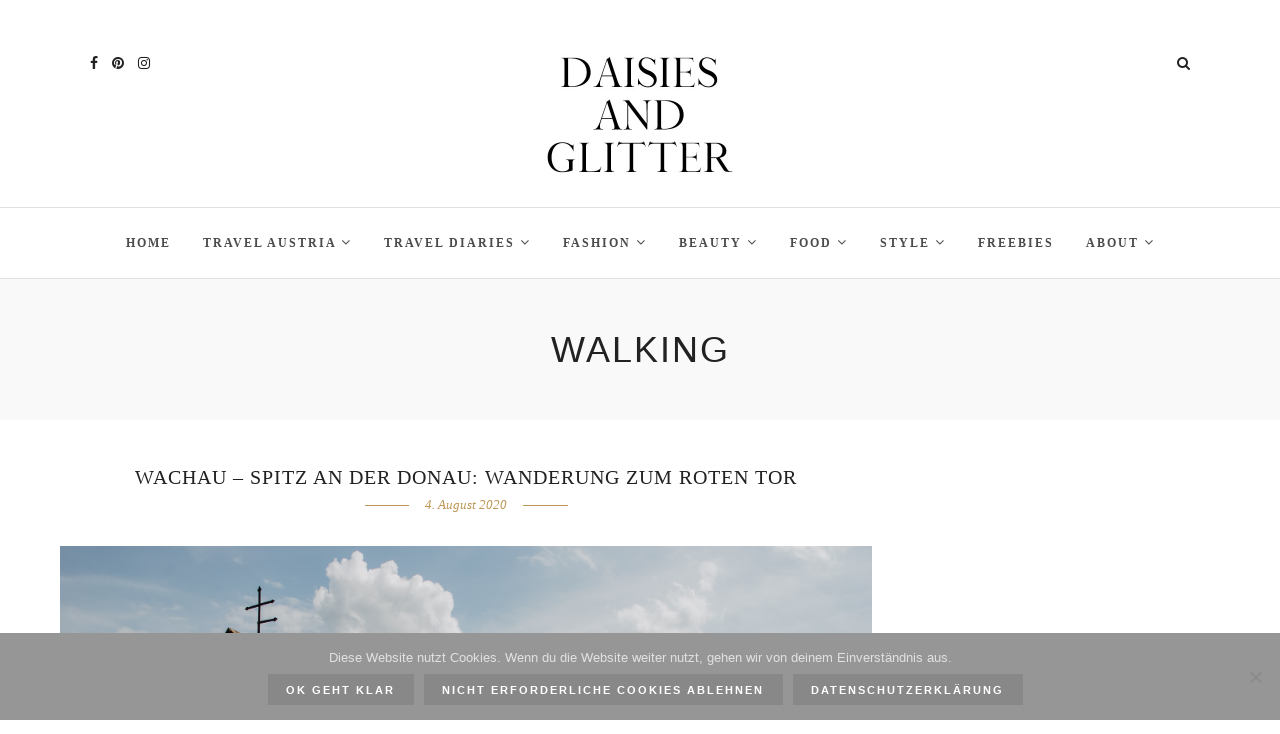

--- FILE ---
content_type: text/html; charset=UTF-8
request_url: https://www.daisiesandglitter.com/tag/walking/
body_size: 144717
content:
<!DOCTYPE html>
<html lang="de" >
<head>
<meta charset="UTF-8" />

<meta name="viewport" content="width=device-width, initial-scale=1, maximum-scale=1" />

<meta name="format-detection" content="telephone=no">

<link rel="profile" href="http://gmpg.org/xfn/11" />
<link rel="pingback" href="https://www.daisiesandglitter.com/xmlrpc.php" />


 

	<script type="text/javascript">
		/* Google Analytics Opt-Out by WP-Buddy | https://wp-buddy.com/products/plugins/google-analytics-opt-out */
						var gaoop_property = 'UA-94062564-1';
		var gaoop_disable_strs = ['ga-disable-' + gaoop_property];
				for (var index = 0; index < disableStrs.length; index++) {
			if (document.cookie.indexOf(disableStrs[index] + '=true') > -1) {
				window[disableStrs[index]] = true; // for Monster Insights
			}
		}

		function gaoop_analytics_optout() {
			for (var index = 0; index < disableStrs.length; index++) {
				document.cookie = disableStrs[index] + '=true; expires=Thu, 31 Dec 2099 23:59:59 UTC; SameSite=Strict; path=/';
				window[disableStrs[index]] = true; // for Monster Insights
			}
			alert('Vielen Dank. Wir haben ein Cookie gesetzt damit Google Analytics bei Deinem nächsten Besuch keine Daten mehr sammeln kann.');		}
			</script>
	<title>WALKING &#8211; daisiesandglitter</title>
<meta name='robots' content='max-image-preview:large' />
<link rel='dns-prefetch' href='//cdn.plyr.io' />
<link rel='dns-prefetch' href='//s.w.org' />
<link rel="alternate" type="application/rss+xml" title="daisiesandglitter &raquo; Feed" href="https://www.daisiesandglitter.com/feed/" />
<link rel="alternate" type="application/rss+xml" title="daisiesandglitter &raquo; WALKING Schlagwort-Feed" href="https://www.daisiesandglitter.com/tag/walking/feed/" />
<script>(()=>{"use strict";const e=[400,500,600,700,800,900],t=e=>`wprm-min-${e}`,n=e=>`wprm-max-${e}`,s=new Set,o="ResizeObserver"in window,r=o?new ResizeObserver((e=>{for(const t of e)c(t.target)})):null,i=.5/(window.devicePixelRatio||1);function c(s){const o=s.getBoundingClientRect().width||0;for(let r=0;r<e.length;r++){const c=e[r],a=o<=c+i;o>c+i?s.classList.add(t(c)):s.classList.remove(t(c)),a?s.classList.add(n(c)):s.classList.remove(n(c))}}function a(e){s.has(e)||(s.add(e),r&&r.observe(e),c(e))}!function(e=document){e.querySelectorAll(".wprm-recipe").forEach(a)}();if(new MutationObserver((e=>{for(const t of e)for(const e of t.addedNodes)e instanceof Element&&(e.matches?.(".wprm-recipe")&&a(e),e.querySelectorAll?.(".wprm-recipe").forEach(a))})).observe(document.documentElement,{childList:!0,subtree:!0}),!o){let e=0;addEventListener("resize",(()=>{e&&cancelAnimationFrame(e),e=requestAnimationFrame((()=>s.forEach(c)))}),{passive:!0})}})();</script>		<!-- This site uses the Google Analytics by ExactMetrics plugin v8.9.0 - Using Analytics tracking - https://www.exactmetrics.com/ -->
		<!-- Note: ExactMetrics is not currently configured on this site. The site owner needs to authenticate with Google Analytics in the ExactMetrics settings panel. -->
					<!-- No tracking code set -->
				<!-- / Google Analytics by ExactMetrics -->
		<script type="text/javascript">
window._wpemojiSettings = {"baseUrl":"https:\/\/s.w.org\/images\/core\/emoji\/14.0.0\/72x72\/","ext":".png","svgUrl":"https:\/\/s.w.org\/images\/core\/emoji\/14.0.0\/svg\/","svgExt":".svg","source":{"concatemoji":"https:\/\/www.daisiesandglitter.com\/wp-includes\/js\/wp-emoji-release.min.js"}};
/*! This file is auto-generated */
!function(e,a,t){var n,r,o,i=a.createElement("canvas"),p=i.getContext&&i.getContext("2d");function s(e,t){var a=String.fromCharCode,e=(p.clearRect(0,0,i.width,i.height),p.fillText(a.apply(this,e),0,0),i.toDataURL());return p.clearRect(0,0,i.width,i.height),p.fillText(a.apply(this,t),0,0),e===i.toDataURL()}function c(e){var t=a.createElement("script");t.src=e,t.defer=t.type="text/javascript",a.getElementsByTagName("head")[0].appendChild(t)}for(o=Array("flag","emoji"),t.supports={everything:!0,everythingExceptFlag:!0},r=0;r<o.length;r++)t.supports[o[r]]=function(e){if(!p||!p.fillText)return!1;switch(p.textBaseline="top",p.font="600 32px Arial",e){case"flag":return s([127987,65039,8205,9895,65039],[127987,65039,8203,9895,65039])?!1:!s([55356,56826,55356,56819],[55356,56826,8203,55356,56819])&&!s([55356,57332,56128,56423,56128,56418,56128,56421,56128,56430,56128,56423,56128,56447],[55356,57332,8203,56128,56423,8203,56128,56418,8203,56128,56421,8203,56128,56430,8203,56128,56423,8203,56128,56447]);case"emoji":return!s([129777,127995,8205,129778,127999],[129777,127995,8203,129778,127999])}return!1}(o[r]),t.supports.everything=t.supports.everything&&t.supports[o[r]],"flag"!==o[r]&&(t.supports.everythingExceptFlag=t.supports.everythingExceptFlag&&t.supports[o[r]]);t.supports.everythingExceptFlag=t.supports.everythingExceptFlag&&!t.supports.flag,t.DOMReady=!1,t.readyCallback=function(){t.DOMReady=!0},t.supports.everything||(n=function(){t.readyCallback()},a.addEventListener?(a.addEventListener("DOMContentLoaded",n,!1),e.addEventListener("load",n,!1)):(e.attachEvent("onload",n),a.attachEvent("onreadystatechange",function(){"complete"===a.readyState&&t.readyCallback()})),(e=t.source||{}).concatemoji?c(e.concatemoji):e.wpemoji&&e.twemoji&&(c(e.twemoji),c(e.wpemoji)))}(window,document,window._wpemojiSettings);
</script>
<style type="text/css">
img.wp-smiley,
img.emoji {
	display: inline !important;
	border: none !important;
	box-shadow: none !important;
	height: 1em !important;
	width: 1em !important;
	margin: 0 0.07em !important;
	vertical-align: -0.1em !important;
	background: none !important;
	padding: 0 !important;
}
</style>
	<link rel="stylesheet" href="https://www.daisiesandglitter.com/wp-includes/css/dist/block-library/style.min.css">
<style id='global-styles-inline-css' type='text/css'>
body{--wp--preset--color--black: #000000;--wp--preset--color--cyan-bluish-gray: #abb8c3;--wp--preset--color--white: #ffffff;--wp--preset--color--pale-pink: #f78da7;--wp--preset--color--vivid-red: #cf2e2e;--wp--preset--color--luminous-vivid-orange: #ff6900;--wp--preset--color--luminous-vivid-amber: #fcb900;--wp--preset--color--light-green-cyan: #7bdcb5;--wp--preset--color--vivid-green-cyan: #00d084;--wp--preset--color--pale-cyan-blue: #8ed1fc;--wp--preset--color--vivid-cyan-blue: #0693e3;--wp--preset--color--vivid-purple: #9b51e0;--wp--preset--gradient--vivid-cyan-blue-to-vivid-purple: linear-gradient(135deg,rgba(6,147,227,1) 0%,rgb(155,81,224) 100%);--wp--preset--gradient--light-green-cyan-to-vivid-green-cyan: linear-gradient(135deg,rgb(122,220,180) 0%,rgb(0,208,130) 100%);--wp--preset--gradient--luminous-vivid-amber-to-luminous-vivid-orange: linear-gradient(135deg,rgba(252,185,0,1) 0%,rgba(255,105,0,1) 100%);--wp--preset--gradient--luminous-vivid-orange-to-vivid-red: linear-gradient(135deg,rgba(255,105,0,1) 0%,rgb(207,46,46) 100%);--wp--preset--gradient--very-light-gray-to-cyan-bluish-gray: linear-gradient(135deg,rgb(238,238,238) 0%,rgb(169,184,195) 100%);--wp--preset--gradient--cool-to-warm-spectrum: linear-gradient(135deg,rgb(74,234,220) 0%,rgb(151,120,209) 20%,rgb(207,42,186) 40%,rgb(238,44,130) 60%,rgb(251,105,98) 80%,rgb(254,248,76) 100%);--wp--preset--gradient--blush-light-purple: linear-gradient(135deg,rgb(255,206,236) 0%,rgb(152,150,240) 100%);--wp--preset--gradient--blush-bordeaux: linear-gradient(135deg,rgb(254,205,165) 0%,rgb(254,45,45) 50%,rgb(107,0,62) 100%);--wp--preset--gradient--luminous-dusk: linear-gradient(135deg,rgb(255,203,112) 0%,rgb(199,81,192) 50%,rgb(65,88,208) 100%);--wp--preset--gradient--pale-ocean: linear-gradient(135deg,rgb(255,245,203) 0%,rgb(182,227,212) 50%,rgb(51,167,181) 100%);--wp--preset--gradient--electric-grass: linear-gradient(135deg,rgb(202,248,128) 0%,rgb(113,206,126) 100%);--wp--preset--gradient--midnight: linear-gradient(135deg,rgb(2,3,129) 0%,rgb(40,116,252) 100%);--wp--preset--duotone--dark-grayscale: url('#wp-duotone-dark-grayscale');--wp--preset--duotone--grayscale: url('#wp-duotone-grayscale');--wp--preset--duotone--purple-yellow: url('#wp-duotone-purple-yellow');--wp--preset--duotone--blue-red: url('#wp-duotone-blue-red');--wp--preset--duotone--midnight: url('#wp-duotone-midnight');--wp--preset--duotone--magenta-yellow: url('#wp-duotone-magenta-yellow');--wp--preset--duotone--purple-green: url('#wp-duotone-purple-green');--wp--preset--duotone--blue-orange: url('#wp-duotone-blue-orange');--wp--preset--font-size--small: 13px;--wp--preset--font-size--medium: 20px;--wp--preset--font-size--large: 36px;--wp--preset--font-size--x-large: 42px;}.has-black-color{color: var(--wp--preset--color--black) !important;}.has-cyan-bluish-gray-color{color: var(--wp--preset--color--cyan-bluish-gray) !important;}.has-white-color{color: var(--wp--preset--color--white) !important;}.has-pale-pink-color{color: var(--wp--preset--color--pale-pink) !important;}.has-vivid-red-color{color: var(--wp--preset--color--vivid-red) !important;}.has-luminous-vivid-orange-color{color: var(--wp--preset--color--luminous-vivid-orange) !important;}.has-luminous-vivid-amber-color{color: var(--wp--preset--color--luminous-vivid-amber) !important;}.has-light-green-cyan-color{color: var(--wp--preset--color--light-green-cyan) !important;}.has-vivid-green-cyan-color{color: var(--wp--preset--color--vivid-green-cyan) !important;}.has-pale-cyan-blue-color{color: var(--wp--preset--color--pale-cyan-blue) !important;}.has-vivid-cyan-blue-color{color: var(--wp--preset--color--vivid-cyan-blue) !important;}.has-vivid-purple-color{color: var(--wp--preset--color--vivid-purple) !important;}.has-black-background-color{background-color: var(--wp--preset--color--black) !important;}.has-cyan-bluish-gray-background-color{background-color: var(--wp--preset--color--cyan-bluish-gray) !important;}.has-white-background-color{background-color: var(--wp--preset--color--white) !important;}.has-pale-pink-background-color{background-color: var(--wp--preset--color--pale-pink) !important;}.has-vivid-red-background-color{background-color: var(--wp--preset--color--vivid-red) !important;}.has-luminous-vivid-orange-background-color{background-color: var(--wp--preset--color--luminous-vivid-orange) !important;}.has-luminous-vivid-amber-background-color{background-color: var(--wp--preset--color--luminous-vivid-amber) !important;}.has-light-green-cyan-background-color{background-color: var(--wp--preset--color--light-green-cyan) !important;}.has-vivid-green-cyan-background-color{background-color: var(--wp--preset--color--vivid-green-cyan) !important;}.has-pale-cyan-blue-background-color{background-color: var(--wp--preset--color--pale-cyan-blue) !important;}.has-vivid-cyan-blue-background-color{background-color: var(--wp--preset--color--vivid-cyan-blue) !important;}.has-vivid-purple-background-color{background-color: var(--wp--preset--color--vivid-purple) !important;}.has-black-border-color{border-color: var(--wp--preset--color--black) !important;}.has-cyan-bluish-gray-border-color{border-color: var(--wp--preset--color--cyan-bluish-gray) !important;}.has-white-border-color{border-color: var(--wp--preset--color--white) !important;}.has-pale-pink-border-color{border-color: var(--wp--preset--color--pale-pink) !important;}.has-vivid-red-border-color{border-color: var(--wp--preset--color--vivid-red) !important;}.has-luminous-vivid-orange-border-color{border-color: var(--wp--preset--color--luminous-vivid-orange) !important;}.has-luminous-vivid-amber-border-color{border-color: var(--wp--preset--color--luminous-vivid-amber) !important;}.has-light-green-cyan-border-color{border-color: var(--wp--preset--color--light-green-cyan) !important;}.has-vivid-green-cyan-border-color{border-color: var(--wp--preset--color--vivid-green-cyan) !important;}.has-pale-cyan-blue-border-color{border-color: var(--wp--preset--color--pale-cyan-blue) !important;}.has-vivid-cyan-blue-border-color{border-color: var(--wp--preset--color--vivid-cyan-blue) !important;}.has-vivid-purple-border-color{border-color: var(--wp--preset--color--vivid-purple) !important;}.has-vivid-cyan-blue-to-vivid-purple-gradient-background{background: var(--wp--preset--gradient--vivid-cyan-blue-to-vivid-purple) !important;}.has-light-green-cyan-to-vivid-green-cyan-gradient-background{background: var(--wp--preset--gradient--light-green-cyan-to-vivid-green-cyan) !important;}.has-luminous-vivid-amber-to-luminous-vivid-orange-gradient-background{background: var(--wp--preset--gradient--luminous-vivid-amber-to-luminous-vivid-orange) !important;}.has-luminous-vivid-orange-to-vivid-red-gradient-background{background: var(--wp--preset--gradient--luminous-vivid-orange-to-vivid-red) !important;}.has-very-light-gray-to-cyan-bluish-gray-gradient-background{background: var(--wp--preset--gradient--very-light-gray-to-cyan-bluish-gray) !important;}.has-cool-to-warm-spectrum-gradient-background{background: var(--wp--preset--gradient--cool-to-warm-spectrum) !important;}.has-blush-light-purple-gradient-background{background: var(--wp--preset--gradient--blush-light-purple) !important;}.has-blush-bordeaux-gradient-background{background: var(--wp--preset--gradient--blush-bordeaux) !important;}.has-luminous-dusk-gradient-background{background: var(--wp--preset--gradient--luminous-dusk) !important;}.has-pale-ocean-gradient-background{background: var(--wp--preset--gradient--pale-ocean) !important;}.has-electric-grass-gradient-background{background: var(--wp--preset--gradient--electric-grass) !important;}.has-midnight-gradient-background{background: var(--wp--preset--gradient--midnight) !important;}.has-small-font-size{font-size: var(--wp--preset--font-size--small) !important;}.has-medium-font-size{font-size: var(--wp--preset--font-size--medium) !important;}.has-large-font-size{font-size: var(--wp--preset--font-size--large) !important;}.has-x-large-font-size{font-size: var(--wp--preset--font-size--x-large) !important;}
</style>
<link rel="stylesheet" href="https://www.daisiesandglitter.com/wp-content/plugins/column-shortcodes//assets/css/shortcodes.css">
<link rel="stylesheet" href="https://www.daisiesandglitter.com/wp-content/plugins/contact-form-7/includes/css/styles.css">
<link rel="stylesheet" href="https://www.daisiesandglitter.com/wp-content/plugins/cookie-notice/css/front.min.css">
<link rel="stylesheet" href="https://www.daisiesandglitter.com/wp-content/plugins/jquery-pin-it-button-for-images/css/client.css">
<link rel="stylesheet" href="https://www.daisiesandglitter.com/wp-content/plugins/responsive-lightbox/assets/swipebox/swipebox.min.css">
<link rel="stylesheet" href="https://www.daisiesandglitter.com/wp-content/plugins/wp-accessibility/css/wpa-style.css">
<style id='wpa-style-inline-css' type='text/css'>
:root { --admin-bar-top : 7px; }
</style>
<link rel="stylesheet" href="https://www.daisiesandglitter.com/wp-includes/css/dashicons.min.css">
<link rel="stylesheet" href="https://www.daisiesandglitter.com/wp-content/plugins/wp-megamenu/assets/font-awesome-4.7.0/css/font-awesome.min.css">
<link rel="stylesheet" href="https://www.daisiesandglitter.com/wp-content/plugins/wp-megamenu/assets/css/wpmm.css">
<link rel="stylesheet" href="https://www.daisiesandglitter.com/wp-content/uploads/wp-megamenu/wp-megamenu.css">
<link rel="stylesheet" href="https://www.daisiesandglitter.com/wp-content/plugins/wp-megamenu/addons/wpmm-featuresbox/wpmm-featuresbox.css">
<link rel="stylesheet" href="https://www.daisiesandglitter.com/wp-content/plugins/wp-megamenu/addons/wpmm-gridpost/wpmm-gridpost.css">
<link rel="stylesheet" href="https://www.daisiesandglitter.com/wp-content/themes/letsblog/css/reset.css">
<link rel="stylesheet" href="https://www.daisiesandglitter.com/wp-content/themes/letsblog/css/wordpress.css">
<link rel="stylesheet" href="https://www.daisiesandglitter.com/wp-content/themes/letsblog/css/animation.css">
<link rel="stylesheet" href="https://www.daisiesandglitter.com/wp-content/themes/letsblog/css/magnific-popup.css">
<link rel="stylesheet" href="https://www.daisiesandglitter.com/wp-content/themes/letsblog/css/jqueryui/custom.css">
<link rel="stylesheet" href="https://www.daisiesandglitter.com/wp-content/themes/letsblog/js/flexslider/flexslider.css">
<link rel="stylesheet" href="https://www.daisiesandglitter.com/wp-content/themes/letsblog/css/tooltipster.css">
<link rel="stylesheet" href="https://www.daisiesandglitter.com/wp-content/themes/letsblog/css/screen.css">
<link rel="stylesheet" href="https://www.daisiesandglitter.com/wp-content/themes/letsblog/css/font-awesome.min.css">
<link rel="stylesheet" href="https://www.daisiesandglitter.com/wp-content/themes/letsblog/templates/script-custom-css.php">
<link rel="stylesheet" href="https://www.daisiesandglitter.com/wp-content/plugins/wp-megamenu-pro/addons/wpmm-featuresbox-pro/wpmm-featuresbox-pro.css">
<link rel="stylesheet" href="https://www.daisiesandglitter.com/wp-content/plugins/wp-megamenu-pro/addons/wpmm-pricing/wpmm-pricing.css">
<link rel="stylesheet" href="https://www.daisiesandglitter.com/wp-content/plugins/wp-megamenu-pro/addons/wpmm-product-category/wpmm-product-category.css">
<link rel="stylesheet" href="https://www.daisiesandglitter.com/wp-content/plugins/wp-megamenu-pro/addons/wpmm-vertical-menu/assets/wpmm-vertical-menu.css">
<link rel="stylesheet" href="https://cdn.plyr.io/3.4.6/plyr.css">
<link rel="stylesheet" href="https://www.daisiesandglitter.com/wp-content/plugins/wp-megamenu-pro/addons/wpmm-videowidget/wpmm-videowidget.css">
<link rel="stylesheet" href="https://www.daisiesandglitter.com/wp-content/plugins/wp-megamenu-pro/addons/wpmm-woo-product/wpmm-woo-product.css">
<link rel="stylesheet" href="https://www.daisiesandglitter.com/wp-content/plugins/meks-easy-instagram-widget/css/widget.css">
<link rel="stylesheet" href="https://www.daisiesandglitter.com/wp-content/themes/letsblog/css/grid.css">
<link rel="stylesheet" href="https://www.daisiesandglitter.com/wp-content/themes/letsblog/modules/kirki/assets/css/kirki-styles.css">
<style id='kirki-styles-global-inline-css' type='text/css'>
body, input[type=text], input[type=email], input[type=url], input[type=password], textarea{font-family:Lato, Helvetica, Arial, sans-serif;}body{font-size:15px;}h1, h2, h3, h4, h5, h6, h7{font-family:Lato, Helvetica, Arial, sans-serif;font-weight:400;}h1{font-size:34px;}h2{font-size:30px;}h3{font-size:23px;}h4{font-size:20px;}h5{font-size:16px;}h6{font-size:13px;}body, #gallery_lightbox h2, .slider_wrapper .gallery_image_caption h2, .post_info a{color:#000000;}::selection{background-color:#000000;}a{color:#be9656;}a:hover, a:active, .post_info_comment a i{color:#222222;}h1, h2, h3, h4, h5, pre, code, tt, blockquote, .post_header h5 a, .post_header h3 a, .post_header.grid h6 a, .post_header.fullwidth h4 a, .post_header h5 a, blockquote, .site_loading_logo_item i{color:#222222;}#social_share_wrapper, hr, #social_share_wrapper, .post.type-post, .comment .right, .widget_tag_cloud div a, .meta-tags a, .tag_cloud a, #footer, #post_more_wrapper, #page_content_wrapper .inner .sidebar_wrapper ul.sidebar_widget li.widget_nav_menu ul.menu li.current-menu-item a, .page_content_wrapper .inner .sidebar_wrapper ul.sidebar_widget li.widget_nav_menu ul.menu li.current-menu-item a, #autocomplete, .page_tagline{border-color:#e1e1e1;}input[type=text], input[type=password], input[type=email], input[type=url], textarea{background-color:#ffffff;color:#000000;border-color:#e1e1e1;}input[type=text]:focus, input[type=password]:focus, input[type=email]:focus, input[type=url]:focus, textarea:focus{border-color:#000000;}input[type=submit], input[type=button], a.button, .button{font-family:Lato, Helvetica, Arial, sans-serif;background-color:#888888;color:#ffffff;border-color:#888888;}.frame_top, .frame_bottom, .frame_left, .frame_right{background:#7e7676;}#menu_wrapper .nav ul li a, #menu_wrapper div .nav li > a{font-family:Lato, Helvetica, Arial, sans-serif;font-size:12px;font-weight:600;letter-spacing:2px;text-transform:uppercase;color:#222222;}#menu_wrapper .nav ul li a.hover, #menu_wrapper .nav ul li a:hover, #menu_wrapper div .nav li a.hover, #menu_wrapper div .nav li a:hover{color:#b38d51;}#menu_wrapper div .nav > li.current-menu-item > a, #menu_wrapper div .nav > li.current-menu-parent > a, #menu_wrapper div .nav > li.current-menu-ancestor > a{color:#b38d51;}.top_bar{background-color:#ffffff;}#menu_wrapper .nav ul li ul li a, #menu_wrapper div .nav li ul li a, #menu_wrapper div .nav li.current-menu-parent ul li a{font-size:11px;font-weight:600;letter-spacing:2px;text-transform:uppercase;color:#222222;}.mobile_main_nav li a:hover, .mobile_main_nav li a:active, #sub_menu li a:hover, #sub_menu li a:active, .mobile_menu_wrapper .sidebar_wrapper h2.widgettitle{color:#222222;}#menu_wrapper .nav ul li ul li a:hover, #menu_wrapper div .nav li ul li a:hover, #menu_wrapper div .nav li.current-menu-parent ul li a:hover, #menu_wrapper .nav ul li.megamenu ul li ul li a:hover, #menu_wrapper div .nav li.megamenu ul li ul li a:hover, #menu_wrapper .nav ul li.megamenu ul li ul li a:active, #menu_wrapper div .nav li.megamenu ul li ul li a:active{background:#f9f9f9;}#menu_wrapper .nav ul li ul, #menu_wrapper div .nav li ul{background:#ffffff;border-color:#e1e1e1;}#menu_wrapper div .nav li.megamenu ul li > a, #menu_wrapper div .nav li.megamenu ul li > a:hover, #menu_wrapper div .nav li.megamenu ul li > a:active{color:#222222;}#menu_wrapper div .nav li.megamenu ul li{border-color:#eeeeee;}.above_top_bar{background:#222222;}#top_menu li a, .top_contact_info, .top_contact_info i, .top_contact_info a, .top_contact_info a:hover, .top_contact_info a:active{color:#ffffff;}.mobile_menu_wrapper #searchform{background:#ebebeb;}.mobile_menu_wrapper #searchform input[type=text], .mobile_menu_wrapper #searchform button i{color:#222222;}.mobile_menu_wrapper{background-color:#ffffff;}.mobile_main_nav li a, #sub_menu li a{font-family:Lato, Helvetica, Arial, sans-serif;font-size:13px;text-transform:uppercase;letter-spacing:2px;}.mobile_main_nav li a, #sub_menu li a, .mobile_menu_wrapper .sidebar_wrapper a, .mobile_menu_wrapper .sidebar_wrapper, #close_mobile_menu i{color:#666666;}#page_caption{background-color:#f9f9f9;padding-top:40px;padding-bottom:40px;}#page_caption h1{font-size:36px;}#page_caption h1, .post_caption h1{font-weight:400;text-transform:uppercase;letter-spacing:2px;color:#222222;}#page_caption.hasbg{height:500px;}.page_tagline{color:#999999;font-size:11px;font-weight:400;letter-spacing:5px;text-transform:uppercase;}#page_content_wrapper .sidebar .content .sidebar_widget li h2.widgettitle, h2.widgettitle, h5.widgettitle,
                .widget_block .wp-block-group__inner-container h2{font-family:Lato, Helvetica, Arial, sans-serif;font-size:12px;font-weight:600;letter-spacing:2px;text-transform:uppercase;}#page_content_wrapper .inner .sidebar_wrapper .sidebar .content, .page_content_wrapper .inner .sidebar_wrapper .sidebar .content,
                .widget_block .wp-block-group__inner-container h2{color:#444444;}#page_content_wrapper .inner .sidebar_wrapper a, .page_content_wrapper .inner .sidebar_wrapper a{color:#222222;}#page_content_wrapper .inner .sidebar_wrapper a:hover, #page_content_wrapper .inner .sidebar_wrapper a:active, .page_content_wrapper .inner .sidebar_wrapper a:hover, .page_content_wrapper .inner .sidebar_wrapper a:active{color:#999999;}#page_content_wrapper .sidebar .content .sidebar_widget li h2.widgettitle, h2.widgettitle, h5.widgettitle{color:#222222;}.footer_bar{background-color:#474747;}#footer, #copyright{color:#ffffff;}#copyright a, #copyright a:active, #footer a, #footer a:active, #footer_menu li a, #footer_menu li a:active{color:#ffffff;}#copyright a:hover, #footer a:hover, .social_wrapper ul li a:hover, #footer_menu li a:hover{color:#be9656;}.footer_bar_wrapper, .footer_bar{border-color:#444444;}#footer .widget_tag_cloud div a{background:#444444;}.footer_bar_wrapper .social_wrapper ul li a{color:#ffffff;}.post_header:not(.single) h5, body.single-post .post_header_title h1, #post_featured_slider li .slider_image .slide_post h2, #page_content_wrapper .posts.blog li a, .page_content_wrapper .posts.blog li a, #page_content_wrapper .sidebar .content .sidebar_widget > li.widget_recent_entries ul li a, #autocomplete li strong, .post_related strong, #footer ul.sidebar_widget .posts.blog li a, .post_info_comment{font-family:Lustria, Georgia, serif;}.post_header:not(.single) h5, body.single-post .post_header_title h1, #post_featured_slider li .slider_image .slide_post h2, #page_content_wrapper .posts.blog li a, .page_content_wrapper .posts.blog li a, #page_content_wrapper .sidebar .content .sidebar_widget > li.widget_recent_entries ul li a, #autocomplete li strong, .post_related strong, #footer ul.sidebar_widget .posts.blog li a{text-transform:uppercase;letter-spacing:1px;}.post_info_date, .post_attribute, .comment_date, .post-date, #post_featured_slider li .slider_image .slide_post .slide_post_date{font-family:Lustria, Georgia, serif;}.post_info_date{color:#be9656;}.post_info_date:before{border-color:#be9656;}.readmore{color:#be9656;}
</style>
<script id="cookie-notice-front-js-before">
var cnArgs = {"ajaxUrl":"https:\/\/www.daisiesandglitter.com\/wp-admin\/admin-ajax.php","nonce":"ca0691cbfc","hideEffect":"none","position":"bottom","onScroll":false,"onScrollOffset":100,"onClick":false,"cookieName":"cookie_notice_accepted","cookieTime":86400,"cookieTimeRejected":86400,"globalCookie":false,"redirection":false,"cache":true,"revokeCookies":false,"revokeCookiesOpt":"automatic"};
</script>
<script src="https://www.daisiesandglitter.com/wp-content/plugins/cookie-notice/js/front.min.js" id="cookie-notice-front-js"></script>
<script src="https://www.daisiesandglitter.com/wp-includes/js/jquery/jquery.min.js" id="jquery-core-js"></script>
<script src="https://www.daisiesandglitter.com/wp-includes/js/jquery/jquery-migrate.min.js" id="jquery-migrate-js"></script>
<script src="https://www.daisiesandglitter.com/wp-content/plugins/responsive-lightbox/assets/swipebox/jquery.swipebox.min.js" id="responsive-lightbox-swipebox-js"></script>
<script src="https://www.daisiesandglitter.com/wp-includes/js/underscore.min.js" id="underscore-js"></script>
<script src="https://www.daisiesandglitter.com/wp-content/plugins/responsive-lightbox/assets/infinitescroll/infinite-scroll.pkgd.min.js" id="responsive-lightbox-infinite-scroll-js"></script>
<script id="responsive-lightbox-js-before">
var rlArgs = {"script":"swipebox","selector":"lightbox","customEvents":"","activeGalleries":true,"animation":true,"hideCloseButtonOnMobile":false,"removeBarsOnMobile":false,"hideBars":true,"hideBarsDelay":5000,"videoMaxWidth":1080,"useSVG":true,"loopAtEnd":false,"woocommerce_gallery":false,"ajaxurl":"https:\/\/www.daisiesandglitter.com\/wp-admin\/admin-ajax.php","nonce":"4fe89e1a07","preview":false,"postId":16539,"scriptExtension":false};
</script>
<script src="https://www.daisiesandglitter.com/wp-content/plugins/responsive-lightbox/js/front.js" id="responsive-lightbox-js"></script>
<script src="https://www.daisiesandglitter.com/wp-content/plugins/wp-megamenu/addons/wpmm-featuresbox/wpmm-featuresbox.js" id="featuresbox-style-js"></script>
<script type='text/javascript' id='postgrid-style-js-extra'>
/* <![CDATA[ */
var postgrid_ajax_load = {"ajax_url":"https:\/\/www.daisiesandglitter.com\/wp-admin\/admin-ajax.php","redirecturl":"https:\/\/www.daisiesandglitter.com\/"};
/* ]]> */
</script>
<script src="https://www.daisiesandglitter.com/wp-content/plugins/wp-megamenu/addons/wpmm-gridpost/wpmm-gridpost.js" id="postgrid-style-js"></script>
<script src="https://www.daisiesandglitter.com/wp-content/plugins/wp-megamenu-pro/addons/wpmm-pricing/wpmm-pricing.js" id="pricing-script-js"></script>
<link rel="https://api.w.org/" href="https://www.daisiesandglitter.com/wp-json/" /><link rel="alternate" type="application/json" href="https://www.daisiesandglitter.com/wp-json/wp/v2/tags/1981" /><link rel="EditURI" type="application/rsd+xml" title="RSD" href="https://www.daisiesandglitter.com/xmlrpc.php?rsd" />
<link rel="wlwmanifest" type="application/wlwmanifest+xml" href="https://www.daisiesandglitter.com/wp-includes/wlwmanifest.xml" /> 
<meta name="generator" content="WordPress 6.0.11" />
<style type="text/css">/** Google Analytics Opt Out Custom CSS **/.gaoop {color: #ffffff; line-height: 2; position: fixed; bottom: 0; left: 0; width: 100%; -webkit-box-shadow: 0 4px 15px rgba(0, 0, 0, 0.4); -moz-box-shadow: 0 4px 15px rgba(0, 0, 0, 0.4); box-shadow: 0 4px 15px rgba(0, 0, 0, 0.4); background-color: #0E90D2; padding: 1rem; margin: 0; display: flex; align-items: center; justify-content: space-between; } .gaoop-hidden {display: none; } .gaoop-checkbox:checked + .gaoop {width: auto; right: 0; left: auto; opacity: 0.5; ms-filter: "progid:DXImageTransform.Microsoft.Alpha(Opacity=50)"; filter: alpha(opacity=50); -moz-opacity: 0.5; -khtml-opacity: 0.5; } .gaoop-checkbox:checked + .gaoop .gaoop-close-icon {display: none; } .gaoop-checkbox:checked + .gaoop .gaoop-opt-out-content {display: none; } input.gaoop-checkbox {display: none; } .gaoop a {color: #67C2F0; text-decoration: none; } .gaoop a:hover {color: #ffffff; text-decoration: underline; } .gaoop-info-icon {margin: 0; padding: 0; cursor: pointer; } .gaoop svg {position: relative; margin: 0; padding: 0; width: auto; height: 25px; } .gaoop-close-icon {cursor: pointer; position: relative; opacity: 0.5; ms-filter: "progid:DXImageTransform.Microsoft.Alpha(Opacity=50)"; filter: alpha(opacity=50); -moz-opacity: 0.5; -khtml-opacity: 0.5; margin: 0; padding: 0; text-align: center; vertical-align: top; display: inline-block; } .gaoop-close-icon:hover {z-index: 1; opacity: 1; ms-filter: "progid:DXImageTransform.Microsoft.Alpha(Opacity=100)"; filter: alpha(opacity=100); -moz-opacity: 1; -khtml-opacity: 1; } .gaoop_closed .gaoop-opt-out-link, .gaoop_closed .gaoop-close-icon {display: none; } .gaoop_closed:hover {opacity: 1; ms-filter: "progid:DXImageTransform.Microsoft.Alpha(Opacity=100)"; filter: alpha(opacity=100); -moz-opacity: 1; -khtml-opacity: 1; } .gaoop_closed .gaoop-opt-out-content {display: none; } .gaoop_closed .gaoop-info-icon {width: 100%; } .gaoop-opt-out-content {display: inline-block; vertical-align: top; } </style><style type="text/css">
	a.pinit-button.custom span {
		}

	.pinit-hover {
		opacity: 0.8 !important;
		filter: alpha(opacity=80) !important;
	}
	a.pinit-button {
	border-bottom: 0 !important;
	box-shadow: none !important;
	margin-bottom: 0 !important;
}
a.pinit-button::after {
    display: none;
}</style>
		<script type="text/javascript">
(function(url){
	if(/(?:Chrome\/26\.0\.1410\.63 Safari\/537\.31|WordfenceTestMonBot)/.test(navigator.userAgent)){ return; }
	var addEvent = function(evt, handler) {
		if (window.addEventListener) {
			document.addEventListener(evt, handler, false);
		} else if (window.attachEvent) {
			document.attachEvent('on' + evt, handler);
		}
	};
	var removeEvent = function(evt, handler) {
		if (window.removeEventListener) {
			document.removeEventListener(evt, handler, false);
		} else if (window.detachEvent) {
			document.detachEvent('on' + evt, handler);
		}
	};
	var evts = 'contextmenu dblclick drag dragend dragenter dragleave dragover dragstart drop keydown keypress keyup mousedown mousemove mouseout mouseover mouseup mousewheel scroll'.split(' ');
	var logHuman = function() {
		if (window.wfLogHumanRan) { return; }
		window.wfLogHumanRan = true;
		var wfscr = document.createElement('script');
		wfscr.type = 'text/javascript';
		wfscr.async = true;
		wfscr.src = url + '&r=' + Math.random();
		(document.getElementsByTagName('head')[0]||document.getElementsByTagName('body')[0]).appendChild(wfscr);
		for (var i = 0; i < evts.length; i++) {
			removeEvent(evts[i], logHuman);
		}
	};
	for (var i = 0; i < evts.length; i++) {
		addEvent(evts[i], logHuman);
	}
})('//www.daisiesandglitter.com/?wordfence_lh=1&hid=8F513FBFC5D8687DD31EA6894B5083FD');
</script><style>.wp-megamenu-wrap &gt; ul.wp-megamenu &gt; li.wpmm_mega_menu &gt; .wpmm-strees-row-container 
                        &gt; ul.wp-megamenu-sub-menu { width: 100% !important;}.wp-megamenu &gt; li.wp-megamenu-item-23061.wpmm-item-fixed-width  &gt; ul.wp-megamenu-sub-menu { width: 100% !important;}.wpmm-nav-wrap ul.wp-megamenu&gt;li ul.wp-megamenu-sub-menu #wp-megamenu-item-23061&gt;a { }.wpmm-nav-wrap .wp-megamenu&gt;li&gt;ul.wp-megamenu-sub-menu li#wp-megamenu-item-23061&gt;a { }li#wp-megamenu-item-23061&gt; ul ul ul&gt; li { width: 100%; display: inline-block;} li#wp-megamenu-item-23061 a { }#wp-megamenu-item-23061&gt; .wp-megamenu-sub-menu { }.wp-megamenu-wrap &gt; ul.wp-megamenu &gt; li.wpmm_mega_menu &gt; .wpmm-strees-row-container 
                        &gt; ul.wp-megamenu-sub-menu { width: 100% !important;}.wp-megamenu &gt; li.wp-megamenu-item-23103.wpmm-item-fixed-width  &gt; ul.wp-megamenu-sub-menu { width: 100% !important;}.wpmm-nav-wrap ul.wp-megamenu&gt;li ul.wp-megamenu-sub-menu #wp-megamenu-item-23103&gt;a { }.wpmm-nav-wrap .wp-megamenu&gt;li&gt;ul.wp-megamenu-sub-menu li#wp-megamenu-item-23103&gt;a { }li#wp-megamenu-item-23103&gt; ul ul ul&gt; li { width: 100%; display: inline-block;} li#wp-megamenu-item-23103 a { }#wp-megamenu-item-23103&gt; .wp-megamenu-sub-menu { }.wp-megamenu-wrap &gt; ul.wp-megamenu &gt; li.wpmm_mega_menu &gt; .wpmm-strees-row-container 
                        &gt; ul.wp-megamenu-sub-menu { width: 100% !important;}.wp-megamenu &gt; li.wp-megamenu-item-56.wpmm-item-fixed-width  &gt; ul.wp-megamenu-sub-menu { width: 100% !important;}.wpmm-nav-wrap ul.wp-megamenu&gt;li ul.wp-megamenu-sub-menu #wp-megamenu-item-56&gt;a { }.wpmm-nav-wrap .wp-megamenu&gt;li&gt;ul.wp-megamenu-sub-menu li#wp-megamenu-item-56&gt;a { }li#wp-megamenu-item-56&gt; ul ul ul&gt; li { width: 100%; display: inline-block;} li#wp-megamenu-item-56 a { }#wp-megamenu-item-56&gt; .wp-megamenu-sub-menu { }.wp-megamenu-wrap &gt; ul.wp-megamenu &gt; li.wpmm_mega_menu &gt; .wpmm-strees-row-container 
                        &gt; ul.wp-megamenu-sub-menu { width: 100% !important;}.wp-megamenu &gt; li.wp-megamenu-item-1000.wpmm-item-fixed-width  &gt; ul.wp-megamenu-sub-menu { width: 100% !important;}.wp-megamenu-wrap .wpmm-nav-wrap &gt; ul.wp-megamenu li.wpmm_dropdown_menu ul.wp-megamenu-sub-menu li.menu-item-has-children.wp-megamenu-item-1000.wpmm-submenu-right &gt; ul.wp-megamenu-sub-menu {left: 100%;}.wpmm-nav-wrap ul.wp-megamenu&gt;li ul.wp-megamenu-sub-menu #wp-megamenu-item-1000&gt;a { text-align: left !important;}.wpmm-nav-wrap .wp-megamenu&gt;li&gt;ul.wp-megamenu-sub-menu li#wp-megamenu-item-1000&gt;a { }li#wp-megamenu-item-1000&gt; ul ul ul&gt; li { margin-left: px !important;width: 100%; display: inline-block;} li#wp-megamenu-item-1000 a { padding-left: px !important;}#wp-megamenu-item-1000&gt; .wp-megamenu-sub-menu { padding-left: px !important;}.wp-megamenu-wrap &gt; ul.wp-megamenu &gt; li.wpmm_mega_menu &gt; .wpmm-strees-row-container 
                        &gt; ul.wp-megamenu-sub-menu { width: 100% !important;}.wp-megamenu &gt; li.wp-megamenu-item-2485.wpmm-item-fixed-width  &gt; ul.wp-megamenu-sub-menu { width: 100% !important;}.wpmm-nav-wrap ul.wp-megamenu&gt;li ul.wp-megamenu-sub-menu #wp-megamenu-item-2485&gt;a { }.wpmm-nav-wrap .wp-megamenu&gt;li&gt;ul.wp-megamenu-sub-menu li#wp-megamenu-item-2485&gt;a { }li#wp-megamenu-item-2485&gt; ul ul ul&gt; li { width: 100%; display: inline-block;} li#wp-megamenu-item-2485 a { }#wp-megamenu-item-2485&gt; .wp-megamenu-sub-menu { }.wp-megamenu-wrap &gt; ul.wp-megamenu &gt; li.wpmm_mega_menu &gt; .wpmm-strees-row-container 
                        &gt; ul.wp-megamenu-sub-menu { width: 100% !important;}.wp-megamenu &gt; li.wp-megamenu-item-21.wpmm-item-fixed-width  &gt; ul.wp-megamenu-sub-menu { width: 100% !important;}.wpmm-nav-wrap ul.wp-megamenu&gt;li ul.wp-megamenu-sub-menu #wp-megamenu-item-21&gt;a { }.wpmm-nav-wrap .wp-megamenu&gt;li&gt;ul.wp-megamenu-sub-menu li#wp-megamenu-item-21&gt;a { }li#wp-megamenu-item-21&gt; ul ul ul&gt; li { width: 100%; display: inline-block;} li#wp-megamenu-item-21 a { }#wp-megamenu-item-21&gt; .wp-megamenu-sub-menu { }.wp-megamenu-wrap &gt; ul.wp-megamenu &gt; li.wpmm_mega_menu &gt; .wpmm-strees-row-container 
                        &gt; ul.wp-megamenu-sub-menu { width: 100% !important;}.wp-megamenu &gt; li.wp-megamenu-item-23035.wpmm-item-fixed-width  &gt; ul.wp-megamenu-sub-menu { width: 100% !important;}.wpmm-nav-wrap ul.wp-megamenu&gt;li ul.wp-megamenu-sub-menu #wp-megamenu-item-23035&gt;a { }.wpmm-nav-wrap .wp-megamenu&gt;li&gt;ul.wp-megamenu-sub-menu li#wp-megamenu-item-23035&gt;a { }li#wp-megamenu-item-23035&gt; ul ul ul&gt; li { width: 100%; display: inline-block;} li#wp-megamenu-item-23035 a { }#wp-megamenu-item-23035&gt; .wp-megamenu-sub-menu { }.wp-megamenu-wrap &gt; ul.wp-megamenu &gt; li.wpmm_mega_menu &gt; .wpmm-strees-row-container 
                        &gt; ul.wp-megamenu-sub-menu { width: 100% !important;}.wp-megamenu &gt; li.wp-megamenu-item-51.wpmm-item-fixed-width  &gt; ul.wp-megamenu-sub-menu { width: 100% !important;}.wpmm-nav-wrap ul.wp-megamenu&gt;li ul.wp-megamenu-sub-menu #wp-megamenu-item-51&gt;a { }.wpmm-nav-wrap .wp-megamenu&gt;li&gt;ul.wp-megamenu-sub-menu li#wp-megamenu-item-51&gt;a { }li#wp-megamenu-item-51&gt; ul ul ul&gt; li { width: 100%; display: inline-block;} li#wp-megamenu-item-51 a { }#wp-megamenu-item-51&gt; .wp-megamenu-sub-menu { }.wp-megamenu-wrap &gt; ul.wp-megamenu &gt; li.wpmm_mega_menu &gt; .wpmm-strees-row-container 
                        &gt; ul.wp-megamenu-sub-menu { width: 100% !important;}.wp-megamenu &gt; li.wp-megamenu-item-6729.wpmm-item-fixed-width  &gt; ul.wp-megamenu-sub-menu { width: 100% !important;}.wpmm-nav-wrap ul.wp-megamenu&gt;li ul.wp-megamenu-sub-menu #wp-megamenu-item-6729&gt;a { }.wpmm-nav-wrap .wp-megamenu&gt;li&gt;ul.wp-megamenu-sub-menu li#wp-megamenu-item-6729&gt;a { }li#wp-megamenu-item-6729&gt; ul ul ul&gt; li { width: 100%; display: inline-block;} li#wp-megamenu-item-6729 a { }#wp-megamenu-item-6729&gt; .wp-megamenu-sub-menu { }.wp-megamenu-wrap &gt; ul.wp-megamenu &gt; li.wpmm_mega_menu &gt; .wpmm-strees-row-container 
                        &gt; ul.wp-megamenu-sub-menu { width: 100% !important;}.wp-megamenu &gt; li.wp-megamenu-item-5095.wpmm-item-fixed-width  &gt; ul.wp-megamenu-sub-menu { width: 100% !important;}.wpmm-nav-wrap ul.wp-megamenu&gt;li ul.wp-megamenu-sub-menu #wp-megamenu-item-5095&gt;a { }.wpmm-nav-wrap .wp-megamenu&gt;li&gt;ul.wp-megamenu-sub-menu li#wp-megamenu-item-5095&gt;a { }li#wp-megamenu-item-5095&gt; ul ul ul&gt; li { width: 100%; display: inline-block;} li#wp-megamenu-item-5095 a { }#wp-megamenu-item-5095&gt; .wp-megamenu-sub-menu { }.wp-megamenu-wrap &gt; ul.wp-megamenu &gt; li.wpmm_mega_menu &gt; .wpmm-strees-row-container 
                        &gt; ul.wp-megamenu-sub-menu { width: 100% !important;}.wp-megamenu &gt; li.wp-megamenu-item-23028.wpmm-item-fixed-width  &gt; ul.wp-megamenu-sub-menu { width: 100% !important;}.wpmm-nav-wrap ul.wp-megamenu&gt;li ul.wp-megamenu-sub-menu #wp-megamenu-item-23028&gt;a { }.wpmm-nav-wrap .wp-megamenu&gt;li&gt;ul.wp-megamenu-sub-menu li#wp-megamenu-item-23028&gt;a { }li#wp-megamenu-item-23028&gt; ul ul ul&gt; li { width: 100%; display: inline-block;} li#wp-megamenu-item-23028 a { }#wp-megamenu-item-23028&gt; .wp-megamenu-sub-menu { }.wp-megamenu-wrap &gt; ul.wp-megamenu &gt; li.wpmm_mega_menu &gt; .wpmm-strees-row-container 
                        &gt; ul.wp-megamenu-sub-menu { width: 100% !important;}.wp-megamenu &gt; li.wp-megamenu-item-23033.wpmm-item-fixed-width  &gt; ul.wp-megamenu-sub-menu { width: 100% !important;}.wpmm-nav-wrap ul.wp-megamenu&gt;li ul.wp-megamenu-sub-menu #wp-megamenu-item-23033&gt;a { }.wpmm-nav-wrap .wp-megamenu&gt;li&gt;ul.wp-megamenu-sub-menu li#wp-megamenu-item-23033&gt;a { }li#wp-megamenu-item-23033&gt; ul ul ul&gt; li { width: 100%; display: inline-block;} li#wp-megamenu-item-23033 a { }#wp-megamenu-item-23033&gt; .wp-megamenu-sub-menu { }.wp-megamenu-wrap &gt; ul.wp-megamenu &gt; li.wpmm_mega_menu &gt; .wpmm-strees-row-container 
                        &gt; ul.wp-megamenu-sub-menu { width: 100% !important;}.wp-megamenu &gt; li.wp-megamenu-item-52.wpmm-item-fixed-width  &gt; ul.wp-megamenu-sub-menu { width: 100% !important;}.wpmm-nav-wrap ul.wp-megamenu&gt;li ul.wp-megamenu-sub-menu #wp-megamenu-item-52&gt;a { }.wpmm-nav-wrap .wp-megamenu&gt;li&gt;ul.wp-megamenu-sub-menu li#wp-megamenu-item-52&gt;a { }li#wp-megamenu-item-52&gt; ul ul ul&gt; li { width: 100%; display: inline-block;} li#wp-megamenu-item-52 a { }#wp-megamenu-item-52&gt; .wp-megamenu-sub-menu { }.wp-megamenu-wrap &gt; ul.wp-megamenu &gt; li.wpmm_mega_menu &gt; .wpmm-strees-row-container 
                        &gt; ul.wp-megamenu-sub-menu { width: 100% !important;}.wp-megamenu &gt; li.wp-megamenu-item-11836.wpmm-item-fixed-width  &gt; ul.wp-megamenu-sub-menu { width: 100% !important;}.wpmm-nav-wrap ul.wp-megamenu&gt;li ul.wp-megamenu-sub-menu #wp-megamenu-item-11836&gt;a { }.wpmm-nav-wrap .wp-megamenu&gt;li&gt;ul.wp-megamenu-sub-menu li#wp-megamenu-item-11836&gt;a { }li#wp-megamenu-item-11836&gt; ul ul ul&gt; li { width: 100%; display: inline-block;} li#wp-megamenu-item-11836 a { }#wp-megamenu-item-11836&gt; .wp-megamenu-sub-menu { }.wp-megamenu-wrap &gt; ul.wp-megamenu &gt; li.wpmm_mega_menu &gt; .wpmm-strees-row-container 
                        &gt; ul.wp-megamenu-sub-menu { width: 100% !important;}.wp-megamenu &gt; li.wp-megamenu-item-13251.wpmm-item-fixed-width  &gt; ul.wp-megamenu-sub-menu { width: 100% !important;}.wpmm-nav-wrap ul.wp-megamenu&gt;li ul.wp-megamenu-sub-menu #wp-megamenu-item-13251&gt;a { }.wpmm-nav-wrap .wp-megamenu&gt;li&gt;ul.wp-megamenu-sub-menu li#wp-megamenu-item-13251&gt;a { }li#wp-megamenu-item-13251&gt; ul ul ul&gt; li { width: 100%; display: inline-block;} li#wp-megamenu-item-13251 a { }#wp-megamenu-item-13251&gt; .wp-megamenu-sub-menu { }.wp-megamenu-wrap &gt; ul.wp-megamenu &gt; li.wpmm_mega_menu &gt; .wpmm-strees-row-container 
                        &gt; ul.wp-megamenu-sub-menu { width: 100% !important;}.wp-megamenu &gt; li.wp-megamenu-item-23063.wpmm-item-fixed-width  &gt; ul.wp-megamenu-sub-menu { width: 100% !important;}.wpmm-nav-wrap ul.wp-megamenu&gt;li ul.wp-megamenu-sub-menu #wp-megamenu-item-23063&gt;a { }.wpmm-nav-wrap .wp-megamenu&gt;li&gt;ul.wp-megamenu-sub-menu li#wp-megamenu-item-23063&gt;a { }li#wp-megamenu-item-23063&gt; ul ul ul&gt; li { width: 100%; display: inline-block;} li#wp-megamenu-item-23063 a { }#wp-megamenu-item-23063&gt; .wp-megamenu-sub-menu { }.wp-megamenu-wrap &gt; ul.wp-megamenu &gt; li.wpmm_mega_menu &gt; .wpmm-strees-row-container 
                        &gt; ul.wp-megamenu-sub-menu { width: 100% !important;}.wp-megamenu &gt; li.wp-megamenu-item-23064.wpmm-item-fixed-width  &gt; ul.wp-megamenu-sub-menu { width: 100% !important;}.wpmm-nav-wrap ul.wp-megamenu&gt;li ul.wp-megamenu-sub-menu #wp-megamenu-item-23064&gt;a { }.wpmm-nav-wrap .wp-megamenu&gt;li&gt;ul.wp-megamenu-sub-menu li#wp-megamenu-item-23064&gt;a { }li#wp-megamenu-item-23064&gt; ul ul ul&gt; li { width: 100%; display: inline-block;} li#wp-megamenu-item-23064 a { }#wp-megamenu-item-23064&gt; .wp-megamenu-sub-menu { }.wp-megamenu-wrap &gt; ul.wp-megamenu &gt; li.wpmm_mega_menu &gt; .wpmm-strees-row-container 
                        &gt; ul.wp-megamenu-sub-menu { width: 100% !important;}.wp-megamenu &gt; li.wp-megamenu-item-23065.wpmm-item-fixed-width  &gt; ul.wp-megamenu-sub-menu { width: 100% !important;}.wpmm-nav-wrap ul.wp-megamenu&gt;li ul.wp-megamenu-sub-menu #wp-megamenu-item-23065&gt;a { }.wpmm-nav-wrap .wp-megamenu&gt;li&gt;ul.wp-megamenu-sub-menu li#wp-megamenu-item-23065&gt;a { }li#wp-megamenu-item-23065&gt; ul ul ul&gt; li { width: 100%; display: inline-block;} li#wp-megamenu-item-23065 a { }#wp-megamenu-item-23065&gt; .wp-megamenu-sub-menu { }.wp-megamenu-wrap &gt; ul.wp-megamenu &gt; li.wpmm_mega_menu &gt; .wpmm-strees-row-container 
                        &gt; ul.wp-megamenu-sub-menu { width: 100% !important;}.wp-megamenu &gt; li.wp-megamenu-item-23082.wpmm-item-fixed-width  &gt; ul.wp-megamenu-sub-menu { width: 100% !important;}.wpmm-nav-wrap ul.wp-megamenu&gt;li ul.wp-megamenu-sub-menu #wp-megamenu-item-23082&gt;a { }.wpmm-nav-wrap .wp-megamenu&gt;li&gt;ul.wp-megamenu-sub-menu li#wp-megamenu-item-23082&gt;a { }li#wp-megamenu-item-23082&gt; ul ul ul&gt; li { width: 100%; display: inline-block;} li#wp-megamenu-item-23082 a { }#wp-megamenu-item-23082&gt; .wp-megamenu-sub-menu { }.wp-megamenu-wrap &gt; ul.wp-megamenu &gt; li.wpmm_mega_menu &gt; .wpmm-strees-row-container 
                        &gt; ul.wp-megamenu-sub-menu { width: 100% !important;}.wp-megamenu &gt; li.wp-megamenu-item-23114.wpmm-item-fixed-width  &gt; ul.wp-megamenu-sub-menu { width: 100% !important;}.wpmm-nav-wrap ul.wp-megamenu&gt;li ul.wp-megamenu-sub-menu #wp-megamenu-item-23114&gt;a { }.wpmm-nav-wrap .wp-megamenu&gt;li&gt;ul.wp-megamenu-sub-menu li#wp-megamenu-item-23114&gt;a { }li#wp-megamenu-item-23114&gt; ul ul ul&gt; li { width: 100%; display: inline-block;} li#wp-megamenu-item-23114 a { }#wp-megamenu-item-23114&gt; .wp-megamenu-sub-menu { }.wp-megamenu-wrap &gt; ul.wp-megamenu &gt; li.wpmm_mega_menu &gt; .wpmm-strees-row-container 
                        &gt; ul.wp-megamenu-sub-menu { width: 100% !important;}.wp-megamenu &gt; li.wp-megamenu-item-23100.wpmm-item-fixed-width  &gt; ul.wp-megamenu-sub-menu { width: 100% !important;}.wpmm-nav-wrap ul.wp-megamenu&gt;li ul.wp-megamenu-sub-menu #wp-megamenu-item-23100&gt;a { }.wpmm-nav-wrap .wp-megamenu&gt;li&gt;ul.wp-megamenu-sub-menu li#wp-megamenu-item-23100&gt;a { }li#wp-megamenu-item-23100&gt; ul ul ul&gt; li { width: 100%; display: inline-block;} li#wp-megamenu-item-23100 a { }#wp-megamenu-item-23100&gt; .wp-megamenu-sub-menu { }.wp-megamenu-wrap &gt; ul.wp-megamenu &gt; li.wpmm_mega_menu &gt; .wpmm-strees-row-container 
                        &gt; ul.wp-megamenu-sub-menu { width: 100% !important;}.wp-megamenu &gt; li.wp-megamenu-item-23104.wpmm-item-fixed-width  &gt; ul.wp-megamenu-sub-menu { width: 100% !important;}.wpmm-nav-wrap ul.wp-megamenu&gt;li ul.wp-megamenu-sub-menu #wp-megamenu-item-23104&gt;a { }.wpmm-nav-wrap .wp-megamenu&gt;li&gt;ul.wp-megamenu-sub-menu li#wp-megamenu-item-23104&gt;a { }li#wp-megamenu-item-23104&gt; ul ul ul&gt; li { width: 100%; display: inline-block;} li#wp-megamenu-item-23104 a { }#wp-megamenu-item-23104&gt; .wp-megamenu-sub-menu { }.wp-megamenu-wrap &gt; ul.wp-megamenu &gt; li.wpmm_mega_menu &gt; .wpmm-strees-row-container 
                        &gt; ul.wp-megamenu-sub-menu { width: 100% !important;}.wp-megamenu &gt; li.wp-megamenu-item-23102.wpmm-item-fixed-width  &gt; ul.wp-megamenu-sub-menu { width: 100% !important;}.wpmm-nav-wrap ul.wp-megamenu&gt;li ul.wp-megamenu-sub-menu #wp-megamenu-item-23102&gt;a { }.wpmm-nav-wrap .wp-megamenu&gt;li&gt;ul.wp-megamenu-sub-menu li#wp-megamenu-item-23102&gt;a { }li#wp-megamenu-item-23102&gt; ul ul ul&gt; li { width: 100%; display: inline-block;} li#wp-megamenu-item-23102 a { }#wp-megamenu-item-23102&gt; .wp-megamenu-sub-menu { }.wp-megamenu-wrap &gt; ul.wp-megamenu &gt; li.wpmm_mega_menu &gt; .wpmm-strees-row-container 
                        &gt; ul.wp-megamenu-sub-menu { width: 1600px !important;}.wp-megamenu &gt; li.wp-megamenu-item-23085.wpmm-item-fixed-width  &gt; ul.wp-megamenu-sub-menu { width: 1600px !important;left: calc(100% - 800px - 20px) !important}.wpmm-nav-wrap ul.wp-megamenu&gt;li ul.wp-megamenu-sub-menu #wp-megamenu-item-23085&gt;a { }.wpmm-nav-wrap .wp-megamenu&gt;li&gt;ul.wp-megamenu-sub-menu li#wp-megamenu-item-23085&gt;a { }li#wp-megamenu-item-23085&gt; ul ul ul&gt; li { width: 100%; display: inline-block;} li#wp-megamenu-item-23085 a { }#wp-megamenu-item-23085&gt; .wp-megamenu-sub-menu { }.wp-megamenu-wrap &gt; ul.wp-megamenu &gt; li.wpmm_mega_menu &gt; .wpmm-strees-row-container 
                        &gt; ul.wp-megamenu-sub-menu { width: 100% !important;}.wp-megamenu &gt; li.wp-megamenu-item-23112.wpmm-item-fixed-width  &gt; ul.wp-megamenu-sub-menu { width: 100% !important;}.wpmm-nav-wrap ul.wp-megamenu&gt;li ul.wp-megamenu-sub-menu #wp-megamenu-item-23112&gt;a { }.wpmm-nav-wrap .wp-megamenu&gt;li&gt;ul.wp-megamenu-sub-menu li#wp-megamenu-item-23112&gt;a { }li#wp-megamenu-item-23112&gt; ul ul ul&gt; li { width: 100%; display: inline-block;} li#wp-megamenu-item-23112 a { }#wp-megamenu-item-23112&gt; .wp-megamenu-sub-menu { }.wp-megamenu-wrap &gt; ul.wp-megamenu &gt; li.wpmm_mega_menu &gt; .wpmm-strees-row-container 
                        &gt; ul.wp-megamenu-sub-menu { width: 100% !important;}.wp-megamenu &gt; li.wp-megamenu-item-23111.wpmm-item-fixed-width  &gt; ul.wp-megamenu-sub-menu { width: 100% !important;}.wpmm-nav-wrap ul.wp-megamenu&gt;li ul.wp-megamenu-sub-menu #wp-megamenu-item-23111&gt;a { }.wpmm-nav-wrap .wp-megamenu&gt;li&gt;ul.wp-megamenu-sub-menu li#wp-megamenu-item-23111&gt;a { }li#wp-megamenu-item-23111&gt; ul ul ul&gt; li { width: 100%; display: inline-block;} li#wp-megamenu-item-23111 a { }#wp-megamenu-item-23111&gt; .wp-megamenu-sub-menu { }.wp-megamenu-wrap &gt; ul.wp-megamenu &gt; li.wpmm_mega_menu &gt; .wpmm-strees-row-container 
                        &gt; ul.wp-megamenu-sub-menu { width: 100% !important;}.wp-megamenu &gt; li.wp-megamenu-item-23110.wpmm-item-fixed-width  &gt; ul.wp-megamenu-sub-menu { width: 100% !important;}.wpmm-nav-wrap ul.wp-megamenu&gt;li ul.wp-megamenu-sub-menu #wp-megamenu-item-23110&gt;a { }.wpmm-nav-wrap .wp-megamenu&gt;li&gt;ul.wp-megamenu-sub-menu li#wp-megamenu-item-23110&gt;a { }li#wp-megamenu-item-23110&gt; ul ul ul&gt; li { width: 100%; display: inline-block;} li#wp-megamenu-item-23110 a { }#wp-megamenu-item-23110&gt; .wp-megamenu-sub-menu { }.wp-megamenu-wrap &gt; ul.wp-megamenu &gt; li.wpmm_mega_menu &gt; .wpmm-strees-row-container 
                        &gt; ul.wp-megamenu-sub-menu { width: 100% !important;}.wp-megamenu &gt; li.wp-megamenu-item-23109.wpmm-item-fixed-width  &gt; ul.wp-megamenu-sub-menu { width: 100% !important;}.wpmm-nav-wrap ul.wp-megamenu&gt;li ul.wp-megamenu-sub-menu #wp-megamenu-item-23109&gt;a { }.wpmm-nav-wrap .wp-megamenu&gt;li&gt;ul.wp-megamenu-sub-menu li#wp-megamenu-item-23109&gt;a { }li#wp-megamenu-item-23109&gt; ul ul ul&gt; li { width: 100%; display: inline-block;} li#wp-megamenu-item-23109 a { }#wp-megamenu-item-23109&gt; .wp-megamenu-sub-menu { }.wp-megamenu-wrap &gt; ul.wp-megamenu &gt; li.wpmm_mega_menu &gt; .wpmm-strees-row-container 
                        &gt; ul.wp-megamenu-sub-menu { width: 100% !important;}.wp-megamenu &gt; li.wp-megamenu-item-23113.wpmm-item-fixed-width  &gt; ul.wp-megamenu-sub-menu { width: 100% !important;}.wpmm-nav-wrap ul.wp-megamenu&gt;li ul.wp-megamenu-sub-menu #wp-megamenu-item-23113&gt;a { }.wpmm-nav-wrap .wp-megamenu&gt;li&gt;ul.wp-megamenu-sub-menu li#wp-megamenu-item-23113&gt;a { }li#wp-megamenu-item-23113&gt; ul ul ul&gt; li { width: 100%; display: inline-block;} li#wp-megamenu-item-23113 a { }#wp-megamenu-item-23113&gt; .wp-megamenu-sub-menu { }.wp-megamenu-wrap &gt; ul.wp-megamenu &gt; li.wpmm_mega_menu &gt; .wpmm-strees-row-container 
                        &gt; ul.wp-megamenu-sub-menu { width: 100% !important;}.wp-megamenu &gt; li.wp-megamenu-item-23136.wpmm-item-fixed-width  &gt; ul.wp-megamenu-sub-menu { width: 100% !important;}.wpmm-nav-wrap ul.wp-megamenu&gt;li ul.wp-megamenu-sub-menu #wp-megamenu-item-23136&gt;a { }.wpmm-nav-wrap .wp-megamenu&gt;li&gt;ul.wp-megamenu-sub-menu li#wp-megamenu-item-23136&gt;a { }li#wp-megamenu-item-23136&gt; ul ul ul&gt; li { width: 100%; display: inline-block;} li#wp-megamenu-item-23136 a { }#wp-megamenu-item-23136&gt; .wp-megamenu-sub-menu { }.wp-megamenu-wrap &gt; ul.wp-megamenu &gt; li.wpmm_mega_menu &gt; .wpmm-strees-row-container 
                        &gt; ul.wp-megamenu-sub-menu { width: 100% !important;}.wp-megamenu &gt; li.wp-megamenu-item-23137.wpmm-item-fixed-width  &gt; ul.wp-megamenu-sub-menu { width: 100% !important;}.wpmm-nav-wrap ul.wp-megamenu&gt;li ul.wp-megamenu-sub-menu #wp-megamenu-item-23137&gt;a { }.wpmm-nav-wrap .wp-megamenu&gt;li&gt;ul.wp-megamenu-sub-menu li#wp-megamenu-item-23137&gt;a { }li#wp-megamenu-item-23137&gt; ul ul ul&gt; li { width: 100%; display: inline-block;} li#wp-megamenu-item-23137 a { }#wp-megamenu-item-23137&gt; .wp-megamenu-sub-menu { }.wp-megamenu-wrap &gt; ul.wp-megamenu &gt; li.wpmm_mega_menu &gt; .wpmm-strees-row-container 
                        &gt; ul.wp-megamenu-sub-menu { width: 100% !important;}.wp-megamenu &gt; li.wp-megamenu-item-23134.wpmm-item-fixed-width  &gt; ul.wp-megamenu-sub-menu { width: 100% !important;}.wpmm-nav-wrap ul.wp-megamenu&gt;li ul.wp-megamenu-sub-menu #wp-megamenu-item-23134&gt;a { }.wpmm-nav-wrap .wp-megamenu&gt;li&gt;ul.wp-megamenu-sub-menu li#wp-megamenu-item-23134&gt;a { }li#wp-megamenu-item-23134&gt; ul ul ul&gt; li { width: 100%; display: inline-block;} li#wp-megamenu-item-23134 a { }#wp-megamenu-item-23134&gt; .wp-megamenu-sub-menu { }.wp-megamenu-wrap &gt; ul.wp-megamenu &gt; li.wpmm_mega_menu &gt; .wpmm-strees-row-container 
                        &gt; ul.wp-megamenu-sub-menu { width: 100% !important;}.wp-megamenu &gt; li.wp-megamenu-item-23135.wpmm-item-fixed-width  &gt; ul.wp-megamenu-sub-menu { width: 100% !important;}.wpmm-nav-wrap ul.wp-megamenu&gt;li ul.wp-megamenu-sub-menu #wp-megamenu-item-23135&gt;a { }.wpmm-nav-wrap .wp-megamenu&gt;li&gt;ul.wp-megamenu-sub-menu li#wp-megamenu-item-23135&gt;a { }li#wp-megamenu-item-23135&gt; ul ul ul&gt; li { width: 100%; display: inline-block;} li#wp-megamenu-item-23135 a { }#wp-megamenu-item-23135&gt; .wp-megamenu-sub-menu { }.wp-megamenu-wrap &gt; ul.wp-megamenu &gt; li.wpmm_mega_menu &gt; .wpmm-strees-row-container 
                        &gt; ul.wp-megamenu-sub-menu { width: 100% !important;}.wp-megamenu &gt; li.wp-megamenu-item-23139.wpmm-item-fixed-width  &gt; ul.wp-megamenu-sub-menu { width: 100% !important;}.wpmm-nav-wrap ul.wp-megamenu&gt;li ul.wp-megamenu-sub-menu #wp-megamenu-item-23139&gt;a { }.wpmm-nav-wrap .wp-megamenu&gt;li&gt;ul.wp-megamenu-sub-menu li#wp-megamenu-item-23139&gt;a { }li#wp-megamenu-item-23139&gt; ul ul ul&gt; li { width: 100%; display: inline-block;} li#wp-megamenu-item-23139 a { }#wp-megamenu-item-23139&gt; .wp-megamenu-sub-menu { }.wp-megamenu-wrap &gt; ul.wp-megamenu &gt; li.wpmm_mega_menu &gt; .wpmm-strees-row-container 
                        &gt; ul.wp-megamenu-sub-menu { width: 100% !important;}.wp-megamenu &gt; li.wp-megamenu-item-23138.wpmm-item-fixed-width  &gt; ul.wp-megamenu-sub-menu { width: 100% !important;}.wpmm-nav-wrap ul.wp-megamenu&gt;li ul.wp-megamenu-sub-menu #wp-megamenu-item-23138&gt;a { }.wpmm-nav-wrap .wp-megamenu&gt;li&gt;ul.wp-megamenu-sub-menu li#wp-megamenu-item-23138&gt;a { }li#wp-megamenu-item-23138&gt; ul ul ul&gt; li { width: 100%; display: inline-block;} li#wp-megamenu-item-23138 a { }#wp-megamenu-item-23138&gt; .wp-megamenu-sub-menu { }</style><style></style><style type="text/css"> .tippy-box[data-theme~="wprm"] { background-color: #333333; color: #FFFFFF; } .tippy-box[data-theme~="wprm"][data-placement^="top"] > .tippy-arrow::before { border-top-color: #333333; } .tippy-box[data-theme~="wprm"][data-placement^="bottom"] > .tippy-arrow::before { border-bottom-color: #333333; } .tippy-box[data-theme~="wprm"][data-placement^="left"] > .tippy-arrow::before { border-left-color: #333333; } .tippy-box[data-theme~="wprm"][data-placement^="right"] > .tippy-arrow::before { border-right-color: #333333; } .tippy-box[data-theme~="wprm"] a { color: #FFFFFF; } .wprm-comment-rating svg { width: 18px !important; height: 18px !important; } img.wprm-comment-rating { width: 90px !important; height: 18px !important; } body { --comment-rating-star-color: #343434; } body { --wprm-popup-font-size: 16px; } body { --wprm-popup-background: #ffffff; } body { --wprm-popup-title: #000000; } body { --wprm-popup-content: #444444; } body { --wprm-popup-button-background: #444444; } body { --wprm-popup-button-text: #ffffff; }</style><style type="text/css">.wprm-glossary-term {color: #5A822B;text-decoration: underline;cursor: help;}</style>		<script>
			document.documentElement.className = document.documentElement.className.replace( 'no-js', 'js' );
		</script>
				<style>
			.no-js img.lazyload { display: none; }
			figure.wp-block-image img.lazyloading { min-width: 150px; }
							.lazyload, .lazyloading { opacity: 0; }
				.lazyloaded {
					opacity: 1;
					transition: opacity 400ms;
					transition-delay: 0ms;
				}
					</style>
		<link rel="icon" href="https://www.daisiesandglitter.com/wp-content/uploads/2018/10/cropped-Webseite-Icon-1-32x32.png" sizes="32x32" />
<link rel="icon" href="https://www.daisiesandglitter.com/wp-content/uploads/2018/10/cropped-Webseite-Icon-1-192x192.png" sizes="192x192" />
<link rel="apple-touch-icon" href="https://www.daisiesandglitter.com/wp-content/uploads/2018/10/cropped-Webseite-Icon-1-180x180.png" />
<meta name="msapplication-TileImage" content="https://www.daisiesandglitter.com/wp-content/uploads/2018/10/cropped-Webseite-Icon-1-270x270.png" />
</head>

<body class="archive tag tag-walking tag-1981 cookies-not-set wp-megamenu">

		<input type="hidden" id="pp_enable_right_click" name="pp_enable_right_click" value=""/>
	<input type="hidden" id="pp_enable_dragging" name="pp_enable_dragging" value="1"/>
	<input type="hidden" id="pp_image_path" name="pp_image_path" value="https://www.daisiesandglitter.com/wp-content/themes/letsblog/images/"/>
	<input type="hidden" id="pp_homepage_url" name="pp_homepage_url" value="https://www.daisiesandglitter.com"/>
	<input type="hidden" id="pp_ajax_search" name="pp_ajax_search" value="1"/>
	<input type="hidden" id="pp_fixed_menu" name="pp_fixed_menu" value="1"/>
	<input type="hidden" id="pp_topbar" name="pp_topbar" value=""/>
	<input type="hidden" id="pp_page_title_img_blur" name="pp_page_title_img_blur" value=""/>
	<input type="hidden" id="tg_blog_slider_layout" name="tg_blog_slider_layout" value="3cols-slider"/>
	<input type="hidden" id="pp_back" name="pp_back" value="Back"/>
	
		<input type="hidden" id="pp_footer_style" name="pp_footer_style" value="4"/>
	
	<!-- Begin mobile menu -->
	<div class="mobile_menu_wrapper">
		<a id="close_mobile_menu" href="javascript:;"><i class="fa fa-close"></i></a>
		
		    	<form role="search" method="get" name="searchform" id="searchform" action="https://www.daisiesandglitter.com/">
    	    <div>
    	    	<input type="text" value="" name="s" id="s" autocomplete="off" placeholder="Search..."/>
    	    	<button>
    	        	<i class="fa fa-search"></i>
    	        </button>
    	    </div>
    	    <div id="autocomplete"></div>
    	</form>
    	    	
	    <div class="menu-home-container"><ul id="mobile_main_menu" class="mobile_main_nav"><li id="menu-item-56" class="menu-item menu-item-type-custom menu-item-object-custom menu-item-home menu-item-56"><a href="http://www.daisiesandglitter.com">HOME</a></li>
<li id="menu-item-1000" class="menu-item menu-item-type-taxonomy menu-item-object-category menu-item-has-children menu-item-1000"><a href="https://www.daisiesandglitter.com/category/travel/">TRAVEL DIARIES</a>
<ul class="sub-menu">
	<li id="menu-item-11836" class="menu-item menu-item-type-taxonomy menu-item-object-category menu-item-has-children menu-item-11836"><a href="https://www.daisiesandglitter.com/category/travel/austria/">AUSTRIA</a>
	<ul class="sub-menu">
		<li id="menu-item-23052" class="menu-item menu-item-type-taxonomy menu-item-object-category menu-item-23052"><a href="https://www.daisiesandglitter.com/category/travel/austria/burgenland/">BURGENLAND</a></li>
		<li id="menu-item-23053" class="menu-item menu-item-type-taxonomy menu-item-object-category menu-item-23053"><a href="https://www.daisiesandglitter.com/category/travel/austria/kaernten/">KÄRNTEN</a></li>
		<li id="menu-item-23054" class="menu-item menu-item-type-taxonomy menu-item-object-category menu-item-23054"><a href="https://www.daisiesandglitter.com/category/travel/austria/niederoesterreich/">NIEDERÖSTERREICH</a></li>
		<li id="menu-item-23055" class="menu-item menu-item-type-taxonomy menu-item-object-category menu-item-23055"><a href="https://www.daisiesandglitter.com/category/travel/austria/oberoesterreich/">OBERÖSTERREICH</a></li>
		<li id="menu-item-23056" class="menu-item menu-item-type-taxonomy menu-item-object-category menu-item-23056"><a href="https://www.daisiesandglitter.com/category/travel/austria/salzburg/">SALZBURG</a></li>
		<li id="menu-item-23057" class="menu-item menu-item-type-taxonomy menu-item-object-category menu-item-23057"><a href="https://www.daisiesandglitter.com/category/travel/austria/steiermark/">STEIERMARK</a></li>
		<li id="menu-item-23058" class="menu-item menu-item-type-taxonomy menu-item-object-category menu-item-23058"><a href="https://www.daisiesandglitter.com/category/travel/austria/wien/">WIEN</a></li>
	</ul>
</li>
	<li id="menu-item-11839" class="menu-item menu-item-type-taxonomy menu-item-object-category menu-item-11839"><a href="https://www.daisiesandglitter.com/category/travel/france/">FRANCE</a></li>
	<li id="menu-item-11837" class="menu-item menu-item-type-taxonomy menu-item-object-category menu-item-11837"><a href="https://www.daisiesandglitter.com/category/travel/italy/">ITALY</a></li>
	<li id="menu-item-11838" class="menu-item menu-item-type-taxonomy menu-item-object-category menu-item-11838"><a href="https://www.daisiesandglitter.com/category/travel/orient/">ORIENT</a></li>
	<li id="menu-item-11840" class="menu-item menu-item-type-taxonomy menu-item-object-category menu-item-11840"><a href="https://www.daisiesandglitter.com/category/travel/spain/">SPAIN</a></li>
	<li id="menu-item-11841" class="menu-item menu-item-type-taxonomy menu-item-object-category menu-item-11841"><a href="https://www.daisiesandglitter.com/category/travel/travel-tips/">TRAVEL TIPS</a></li>
</ul>
</li>
<li id="menu-item-2485" class="menu-item menu-item-type-taxonomy menu-item-object-category menu-item-has-children menu-item-2485"><a href="https://www.daisiesandglitter.com/category/fashion/">FASHION</a>
<ul class="sub-menu">
	<li id="menu-item-13251" class="menu-item menu-item-type-taxonomy menu-item-object-category menu-item-13251"><a href="https://www.daisiesandglitter.com/category/all-about-fashion/">ALL ABOUT FASHION</a></li>
	<li id="menu-item-13272" class="menu-item menu-item-type-taxonomy menu-item-object-category menu-item-13272"><a href="https://www.daisiesandglitter.com/category/autumn-fashion/">AUTUMN FASHION</a></li>
	<li id="menu-item-10928" class="menu-item menu-item-type-taxonomy menu-item-object-category menu-item-10928"><a href="https://www.daisiesandglitter.com/category/spring-fashion/">SPRING FASHION</a></li>
	<li id="menu-item-13326" class="menu-item menu-item-type-taxonomy menu-item-object-category menu-item-13326"><a href="https://www.daisiesandglitter.com/category/summer-fashion/">SUMMER FASHION</a></li>
	<li id="menu-item-10600" class="menu-item menu-item-type-taxonomy menu-item-object-category menu-item-10600"><a href="https://www.daisiesandglitter.com/category/winter-fashion/">WINTER FASHION</a></li>
</ul>
</li>
<li id="menu-item-21" class="menu-item menu-item-type-taxonomy menu-item-object-category menu-item-has-children menu-item-21"><a href="https://www.daisiesandglitter.com/category/beauty/">BEAUTY</a>
<ul class="sub-menu">
	<li id="menu-item-24448" class="menu-item menu-item-type-taxonomy menu-item-object-category menu-item-24448"><a href="https://www.daisiesandglitter.com/category/beauty/haarpflege/">HAARPFLEGE</a></li>
	<li id="menu-item-24446" class="menu-item menu-item-type-taxonomy menu-item-object-category menu-item-24446"><a href="https://www.daisiesandglitter.com/category/beauty/hautpflege/">HAUTPFLEGE</a></li>
	<li id="menu-item-24447" class="menu-item menu-item-type-taxonomy menu-item-object-category menu-item-24447"><a href="https://www.daisiesandglitter.com/category/beauty/make-up/">MAKE UP</a></li>
	<li id="menu-item-20295" class="menu-item menu-item-type-taxonomy menu-item-object-category menu-item-20295"><a href="https://www.daisiesandglitter.com/category/beauty/nail-design/">NAIL DESIGN</a></li>
</ul>
</li>
<li id="menu-item-5095" class="menu-item menu-item-type-taxonomy menu-item-object-category menu-item-has-children menu-item-5095"><a href="https://www.daisiesandglitter.com/category/food/">FOOD</a>
<ul class="sub-menu">
	<li id="menu-item-23026" class="menu-item menu-item-type-taxonomy menu-item-object-category menu-item-23026"><a href="https://www.daisiesandglitter.com/category/food/fruehstueck/">FRÜHSTÜCK</a></li>
	<li id="menu-item-23027" class="menu-item menu-item-type-taxonomy menu-item-object-category menu-item-23027"><a href="https://www.daisiesandglitter.com/category/food/gesunde-gerichte/">GESUNDE GERICHTE</a></li>
	<li id="menu-item-23028" class="menu-item menu-item-type-taxonomy menu-item-object-category menu-item-23028"><a href="https://www.daisiesandglitter.com/category/food/lunch/">LUNCH</a></li>
	<li id="menu-item-23029" class="menu-item menu-item-type-taxonomy menu-item-object-category menu-item-23029"><a href="https://www.daisiesandglitter.com/category/food/saefte/">SÄFTE</a></li>
	<li id="menu-item-23030" class="menu-item menu-item-type-taxonomy menu-item-object-category menu-item-23030"><a href="https://www.daisiesandglitter.com/category/food/suppen/">SUPPEN</a></li>
	<li id="menu-item-23031" class="menu-item menu-item-type-taxonomy menu-item-object-category menu-item-23031"><a href="https://www.daisiesandglitter.com/category/food/suesses/">SÜSSES</a></li>
	<li id="menu-item-23032" class="menu-item menu-item-type-taxonomy menu-item-object-category menu-item-23032"><a href="https://www.daisiesandglitter.com/category/food/vegan/">VEGAN</a></li>
	<li id="menu-item-23033" class="menu-item menu-item-type-taxonomy menu-item-object-category menu-item-23033"><a href="https://www.daisiesandglitter.com/category/food/weihnachtskekse/">WEIHNACHTSKEKSE</a></li>
</ul>
</li>
<li id="menu-item-23035" class="menu-item menu-item-type-taxonomy menu-item-object-category menu-item-has-children menu-item-23035"><a href="https://www.daisiesandglitter.com/category/style/">STYLE</a>
<ul class="sub-menu">
	<li id="menu-item-24450" class="menu-item menu-item-type-taxonomy menu-item-object-category menu-item-24450"><a href="https://www.daisiesandglitter.com/category/kategorien/interior/">INTERIOR</a></li>
	<li id="menu-item-1139" class="menu-item menu-item-type-taxonomy menu-item-object-category menu-item-1139"><a href="https://www.daisiesandglitter.com/category/sports/">FITNESS &amp; HEALTH</a></li>
	<li id="menu-item-3457" class="menu-item menu-item-type-post_type menu-item-object-page menu-item-3457"><a href="https://www.daisiesandglitter.com/shop-my-style/">SHOP MY STYLE</a></li>
</ul>
</li>
<li id="menu-item-6729" class="menu-item menu-item-type-post_type menu-item-object-page menu-item-6729"><a href="https://www.daisiesandglitter.com/freebies/">FREEBIES</a></li>
<li id="menu-item-51" class="menu-item menu-item-type-post_type menu-item-object-page menu-item-has-children menu-item-51"><a href="https://www.daisiesandglitter.com/about/">ABOUT</a>
<ul class="sub-menu">
	<li id="menu-item-60" class="menu-item menu-item-type-post_type menu-item-object-page menu-item-60"><a href="https://www.daisiesandglitter.com/ueber-mich/">ÜBER MICH</a></li>
	<li id="menu-item-461" class="menu-item menu-item-type-post_type menu-item-object-page menu-item-461"><a href="https://www.daisiesandglitter.com/contact/">KONTAKT</a></li>
	<li id="menu-item-4994" class="menu-item menu-item-type-post_type menu-item-object-page menu-item-4994"><a href="https://www.daisiesandglitter.com/transparenz/">TRANSPARENZ</a></li>
	<li id="menu-item-479" class="menu-item menu-item-type-post_type menu-item-object-page menu-item-privacy-policy menu-item-479"><a href="https://www.daisiesandglitter.com/datenschutzerklaerung/">DATENSCHUTZ</a></li>
	<li id="menu-item-52" class="menu-item menu-item-type-post_type menu-item-object-page menu-item-52"><a href="https://www.daisiesandglitter.com/about/impressum/">IMPRESSUM</a></li>
</ul>
</li>
</ul></div>		
		<!-- Begin side menu sidebar -->
		<div class="page_content_wrapper">
			<div class="sidebar_wrapper">
		        <div class="sidebar">
		        
		        	<div class="content">
		        
		        		<ul class="sidebar_widget">
		        				        		</ul>
		        	
		        	</div>
		    
		        </div>
			</div>
		</div>
		<!-- End side menu sidebar -->
	</div>
	<!-- End mobile menu -->

	<!-- Begin template wrapper -->
	<div id="wrapper">
	
	
<div class="header_style_wrapper">
<!-- End top bar -->

<div class="top_bar">
    	
    	<!-- Begin logo -->
    	<div id="logo_wrapper">
    	<div class="social_wrapper">
    <ul>
    	    	<li class="facebook"><a target="_blank" href="http://www.facebook.com/daisiesandglitter"><i class="fa fa-facebook"></i></a></li>
    	    	    	    	    	    	    	    	    	        <li class="pinterest"><a target="_blank" title="Pinterest" href="https://pinterest.com/daisiesandglitter"><i class="fa fa-pinterest"></i></a></li>
                        <li class="instagram"><a target="_blank" title="Instagram" href="https://instagram.com/daisiesandglitter"><i class="fa fa-instagram"></i></a></li>
                        		     </ul>
</div>    	
    	<!-- Begin right corner buttons -->
    	<div id="logo_right_button">
    					
			<!-- Begin search icon -->
			<a href="javascript:;" id="search_icon"><i class="fa fa-search"></i></a>
			<!-- End side menu -->
    	
	    	<!-- Begin search icon -->
			<a href="javascript:;" id="mobile_nav_icon"></a>
			<!-- End side menu -->
			
    	</div>
    	<!-- End right corner buttons -->
    	
    	    	<div id="logo_normal" class="logo_container">
    		<div class="logo_align">
	    	    <a id="custom_logo" class="logo_wrapper default" href="https://www.daisiesandglitter.com">
	    	    						<img  alt="" width="200" height="130" data-src="https://www.daisiesandglitter.com/wp-content/uploads/2020/11/header-2020_2-1.jpg" class="lazyload" src="[data-uri]" /><noscript><img src="https://www.daisiesandglitter.com/wp-content/uploads/2020/11/header-2020_2-1.jpg" alt="" width="200" height="130"/></noscript>
						    	    </a>
    		</div>
    	</div>
    	    	<!-- End logo -->
    	</div>
        
		        <div id="menu_wrapper">
	        <div id="nav_wrapper">
	        	<div class="nav_wrapper_inner">
	        		<div id="menu_border_wrapper">
	        			<nav id="wp-megamenu-primary-menu" class="wp-megamenu-wrap   ">
			<div class="wpmm-fullwidth-wrap"></div>
			<div class="wpmm-nav-wrap wpmm-main-wrap-primary-menu">
				 
					<ul id="menu-test" class="wp-megamenu" ><li id="wp-megamenu-item-23100" class="menu-item menu-item-type-custom menu-item-object-custom menu-item-home wp-megamenu-item-23100  wpmm_dropdown_menu  wpmm-fadeindown wpmm-submenu-right"><a href="https://www.daisiesandglitter.com/">HOME</a></li>
<li id="wp-megamenu-item-23085" class="menu-item menu-item-type-taxonomy menu-item-object-category wp-megamenu-item-23085  wpmm_mega_menu  wpmm-fadeindown wpmm-strees-row-and-content wpmm-submenu-right"><a href="https://www.daisiesandglitter.com/category/travel/austria/">TRAVEL AUSTRIA <b class="fa fa-angle-down"></b> </a>
<div id='wpmm-strees-row-23085' class='wpmm-strees-row-and-content-container'> <div class='wpmm-row-content-strees-extra'></div>  <ul class="wp-megamenu-sub-menu">
	<li id="wp-megamenu-item-1021432600253774096" class="wpmm-row wp-megamenu-item-1021432600253774096 wpmm-submenu-right">
	<ul class="wp-megamenu-sub-menu" >
		<li id="wp-megamenu-item-5377299416686186546" class="wpmm-col wpmm-col-12 wp-megamenu-item-5377299416686186546 wpmm-submenu-right">
		<ul class="wp-megamenu-sub-menu" >
			<li class="menu-item wpmm-type-widget menu-widget-class wpmm-type-widget wp-megamenu-item-23085 wpmm-submenu-right"><div class="wpmm-vertical-tabs"><div class="wpmm-vertical-tabs-nav"><ul class="wpmm-tab-btns"><li class=""><a href="https://www.daisiesandglitter.com/category/travel/austria/burgenland/">BURGENLAND</a></li><li class=""><a href="https://www.daisiesandglitter.com/category/travel/austria/kaernten/">KÄRNTEN</a></li><li class=""><a href="https://www.daisiesandglitter.com/category/travel/austria/niederoesterreich/">NIEDERÖSTERREICH</a></li><li class=""><a href="https://www.daisiesandglitter.com/category/travel/austria/oberoesterreich/">OBERÖSTERREICH</a></li><li class=""><a href="https://www.daisiesandglitter.com/category/travel/austria/salzburg/">SALZBURG</a></li><li class=""><a href="https://www.daisiesandglitter.com/category/travel/austria/steiermark/">STEIERMARK</a></li><li class=""><a href="https://www.daisiesandglitter.com/category/travel/austria/wien/">WIEN</a></li></ul></div><div class="wpmm-vertical-tabs-content"><div class="wpmm-tab-content"><div class="wpmm-tab-pane active"><div class="wpmm-grid-post-addons wpmm-grid-post-row"><div class="wpmm-grid-post col5"><div class="wpmm-grid-post-content"><div class="wpmm-grid-post-img-wrap"><a href="https://www.daisiesandglitter.com/strandbaeder-am-neusiedler-see/"><div class="wpmm-grid-post-img" style="background: url(https://www.daisiesandglitter.com/wp-content/uploads/2022/08/neusiedler-see-weiden.jpg) no-repeat;background-size: cover;"></div></a></div><h4 class="grid-post-title"><a href="https://www.daisiesandglitter.com/strandbaeder-am-neusiedler-see/">Strandbäder am Neusiedler See</a></h4></div></div><div class="wpmm-grid-post col5"><div class="wpmm-grid-post-content"><div class="wpmm-grid-post-img-wrap"><a href="https://www.daisiesandglitter.com/winterausflug-die-schoensten-reiseziele-am-neusiedler-see-auch-im-winter/"><div class="wpmm-grid-post-img" style="background: url(https://www.daisiesandglitter.com/wp-content/uploads/2022/01/Winter-Outfit-6.jpg) no-repeat;background-size: cover;"></div></a></div><h4 class="grid-post-title"><a href="https://www.daisiesandglitter.com/winterausflug-die-schoensten-reiseziele-am-neusiedler-see-auch-im-winter/">Winterausflug: Die schönsten Reiseziele am Neusiedler See auch im Winter</a></h4></div></div><div class="wpmm-grid-post col5"><div class="wpmm-grid-post-content"><div class="wpmm-grid-post-img-wrap"><a href="https://www.daisiesandglitter.com/eisenstadt-schloss-esterhazy-und-weitere-sehenswuerdigkeiten/"><div class="wpmm-grid-post-img" style="background: url(https://www.daisiesandglitter.com/wp-content/uploads/2020/09/36BDDC50-8EA7-4DE0-8B83-AEC97EE5EC82.jpeg) no-repeat;background-size: cover;"></div></a></div><h4 class="grid-post-title"><a href="https://www.daisiesandglitter.com/eisenstadt-schloss-esterhazy-und-weitere-sehenswuerdigkeiten/">Eisenstadt: Schloss Esterhazy und weitere Sehenswürdigkeiten</a></h4></div></div><div class="wpmm-grid-post col5"><div class="wpmm-grid-post-content"><div class="wpmm-grid-post-img-wrap"><a href="https://www.daisiesandglitter.com/neusiedler-see-die-sehenswuerdigkeiten-die-du-keinesfalls-verpassen-solltest/"><div class="wpmm-grid-post-img" style="background: url(https://www.daisiesandglitter.com/wp-content/uploads/2020/08/35468661-E918-45AD-8848-081308481624.jpeg) no-repeat;background-size: cover;"></div></a></div><h4 class="grid-post-title"><a href="https://www.daisiesandglitter.com/neusiedler-see-die-sehenswuerdigkeiten-die-du-keinesfalls-verpassen-solltest/">Neusiedler See: Die Sehenswürdigkeiten, die du keinesfalls verpassen solltest</a></h4></div></div></div></div><div class="wpmm-tab-pane "><div class="wpmm-grid-post-addons wpmm-grid-post-row"><div class="wpmm-grid-post col5"><div class="wpmm-grid-post-content"><div class="wpmm-grid-post-img-wrap"><a href="https://www.daisiesandglitter.com/tscheppaschlucht-tscheppa-canyon/"><div class="wpmm-grid-post-img" style="background: url(https://www.daisiesandglitter.com/wp-content/uploads/2016/09/Tscheppaschlucht-184.jpg) no-repeat;background-size: cover;"></div></a></div><h4 class="grid-post-title"><a href="https://www.daisiesandglitter.com/tscheppaschlucht-tscheppa-canyon/">Tscheppaschlucht | Tscheppa canyon</a></h4></div></div><div class="wpmm-grid-post col5"><div class="wpmm-grid-post-content"><div class="wpmm-grid-post-img-wrap"><a href="https://www.daisiesandglitter.com/woerthersee/"><div class="wpmm-grid-post-img" style="background: url(https://www.daisiesandglitter.com/wp-content/uploads/2016/08/image-81.jpeg) no-repeat;background-size: cover;"></div></a></div><h4 class="grid-post-title"><a href="https://www.daisiesandglitter.com/woerthersee/">Der Wörthersee</a></h4></div></div></div></div><div class="wpmm-tab-pane "><div class="wpmm-grid-post-addons wpmm-grid-post-row"><div class="wpmm-grid-post col5"><div class="wpmm-grid-post-content"><div class="wpmm-grid-post-img-wrap"><a href="https://www.daisiesandglitter.com/mit-dem-sup-unterwegs-am-erlaufsee/"><div class="wpmm-grid-post-img" style="background: url(https://www.daisiesandglitter.com/wp-content/uploads/2021/09/erlaufsee.jpg) no-repeat;background-size: cover;"></div></a></div><h4 class="grid-post-title"><a href="https://www.daisiesandglitter.com/mit-dem-sup-unterwegs-am-erlaufsee/">Mit dem SUP unterwegs am Erlaufsee</a></h4></div></div><div class="wpmm-grid-post col5"><div class="wpmm-grid-post-content"><div class="wpmm-grid-post-img-wrap"><a href="https://www.daisiesandglitter.com/lunzer-see-3-seen-wanderung/"><div class="wpmm-grid-post-img" style="background: url(https://www.daisiesandglitter.com/wp-content/uploads/2020/08/71F90B22-E863-4FAE-A311-44CC4AD3F78B.jpeg) no-repeat;background-size: cover;"></div></a></div><h4 class="grid-post-title"><a href="https://www.daisiesandglitter.com/lunzer-see-3-seen-wanderung/">Lunzer See: 3 Seen Wanderung und weitere Ausflugstipps</a></h4></div></div><div class="wpmm-grid-post col5"><div class="wpmm-grid-post-content"><div class="wpmm-grid-post-img-wrap"><a href="https://www.daisiesandglitter.com/schloss-grafenegg-picknick-im-schlosspark-rezepte-fuer-ein-entspanntes-picknick/"><div class="wpmm-grid-post-img" style="background: url(https://www.daisiesandglitter.com/wp-content/uploads/2020/08/2B37054E-756E-4C16-885C-311F9680199F.jpeg) no-repeat;background-size: cover;"></div></a></div><h4 class="grid-post-title"><a href="https://www.daisiesandglitter.com/schloss-grafenegg-picknick-im-schlosspark-rezepte-fuer-ein-entspanntes-picknick/">Schloss Grafenegg: Picknick im Schlosspark &#038; Rezepte</a></h4></div></div><div class="wpmm-grid-post col5"><div class="wpmm-grid-post-content"><div class="wpmm-grid-post-img-wrap"><a href="https://www.daisiesandglitter.com/myrafaelle-ein-beeindruckendes-naturjuwel/"><div class="wpmm-grid-post-img" style="background: url(https://www.daisiesandglitter.com/wp-content/uploads/2020/07/88429561-C275-47A8-B811-5BCD0FF75AC6.jpeg) no-repeat;background-size: cover;"></div></a></div><h4 class="grid-post-title"><a href="https://www.daisiesandglitter.com/myrafaelle-ein-beeindruckendes-naturjuwel/">Myrafälle: Ein beeindruckendes Naturjuwel</a></h4></div></div></div></div><div class="wpmm-tab-pane "><div class="wpmm-grid-post-addons wpmm-grid-post-row"><div class="wpmm-grid-post col5"><div class="wpmm-grid-post-content"><div class="wpmm-grid-post-img-wrap"><a href="https://www.daisiesandglitter.com/bad-ischl-katrin-seilbahn-die-schoensten-wanderungen-im-sommer/"><div class="wpmm-grid-post-img" style="background: url(https://www.daisiesandglitter.com/wp-content/uploads/2023/01/Bad-Ischl-Katrin.jpg) no-repeat;background-size: cover;"></div></a></div><h4 class="grid-post-title"><a href="https://www.daisiesandglitter.com/bad-ischl-katrin-seilbahn-die-schoensten-wanderungen-im-sommer/">Bad Ischl Katrin Seilbahn: Die schönsten Wanderungen im Sommer</a></h4></div></div><div class="wpmm-grid-post col5"><div class="wpmm-grid-post-content"><div class="wpmm-grid-post-img-wrap"><a href="https://www.daisiesandglitter.com/wanderung-zum-hinteren-gosausee/"><div class="wpmm-grid-post-img" style="background: url(https://www.daisiesandglitter.com/wp-content/uploads/2022/08/gosausee.jpg) no-repeat;background-size: cover;"></div></a></div><h4 class="grid-post-title"><a href="https://www.daisiesandglitter.com/wanderung-zum-hinteren-gosausee/">Wanderung zum hinteren Gosausee</a></h4></div></div><div class="wpmm-grid-post col5"><div class="wpmm-grid-post-content"><div class="wpmm-grid-post-img-wrap"><a href="https://www.daisiesandglitter.com/schiederweiher-in-hinterstoder-wanderung-zum-schoensten-platz-in-oesterreich/"><div class="wpmm-grid-post-img" style="background: url(https://www.daisiesandglitter.com/wp-content/uploads/2022/08/schiederweiher.jpg) no-repeat;background-size: cover;"></div></a></div><h4 class="grid-post-title"><a href="https://www.daisiesandglitter.com/schiederweiher-in-hinterstoder-wanderung-zum-schoensten-platz-in-oesterreich/">Schiederweiher in Hinterstoder &#8211; Wanderung zum schönsten Platz in Österreich</a></h4></div></div><div class="wpmm-grid-post col5"><div class="wpmm-grid-post-content"><div class="wpmm-grid-post-img-wrap"><a href="https://www.daisiesandglitter.com/unterwegs-im-salzkammergut-die-schoensten-ausfluege-rund-um-den-traunsee/"><div class="wpmm-grid-post-img" style="background: url(https://www.daisiesandglitter.com/wp-content/uploads/2021/09/Traunsee-klein.jpg) no-repeat;background-size: cover;"></div></a></div><h4 class="grid-post-title"><a href="https://www.daisiesandglitter.com/unterwegs-im-salzkammergut-die-schoensten-ausfluege-rund-um-den-traunsee/">Unterwegs im Salzkammergut: Die schönsten Ausflüge rund  den Traunsee</a></h4></div></div></div></div><div class="wpmm-tab-pane "><div class="wpmm-grid-post-addons wpmm-grid-post-row"><div class="wpmm-grid-post col5"><div class="wpmm-grid-post-content"><div class="wpmm-grid-post-img-wrap"><a href="https://www.daisiesandglitter.com/kleinarl-jaegersee-und-wanderung-zum-tappenkarsee/"><div class="wpmm-grid-post-img" style="background: url(https://www.daisiesandglitter.com/wp-content/uploads/2022/12/Tappenkarsee-Wanderung.jpg) no-repeat;background-size: cover;"></div></a></div><h4 class="grid-post-title"><a href="https://www.daisiesandglitter.com/kleinarl-jaegersee-und-wanderung-zum-tappenkarsee/">Kleinarl: Jägersee und Wanderung zum Tappenkarsee</a></h4></div></div><div class="wpmm-grid-post col5"><div class="wpmm-grid-post-content"><div class="wpmm-grid-post-img-wrap"><a href="https://www.daisiesandglitter.com/bluntautal-wanderung-zum-gollinger-wasserfall/"><div class="wpmm-grid-post-img" style="background: url(https://www.daisiesandglitter.com/wp-content/uploads/2022/08/Gollinger-Wasserfall.jpg) no-repeat;background-size: cover;"></div></a></div><h4 class="grid-post-title"><a href="https://www.daisiesandglitter.com/bluntautal-wanderung-zum-gollinger-wasserfall/">Bluntautal: Wanderung zum Gollinger Wasserfall</a></h4></div></div><div class="wpmm-grid-post col5"><div class="wpmm-grid-post-content"><div class="wpmm-grid-post-img-wrap"><a href="https://www.daisiesandglitter.com/bluntautal-wanderung-zu-den-bluntauseen/"><div class="wpmm-grid-post-img" style="background: url(https://www.daisiesandglitter.com/wp-content/uploads/2022/08/Bluntauseen.jpg) no-repeat;background-size: cover;"></div></a></div><h4 class="grid-post-title"><a href="https://www.daisiesandglitter.com/bluntautal-wanderung-zu-den-bluntauseen/">Bluntautal: Wanderung zu den Bluntauseen</a></h4></div></div><div class="wpmm-grid-post col5"><div class="wpmm-grid-post-content"><div class="wpmm-grid-post-img-wrap"><a href="https://www.daisiesandglitter.com/hochkoenig-panoramawanderung-zum-hochkeil-und-zum-bergsee-am-troiboden/"><div class="wpmm-grid-post-img" style="background: url(https://www.daisiesandglitter.com/wp-content/uploads/2021/09/hochkeil-hochkoenig-mandelwaende.jpg) no-repeat;background-size: cover;"></div></a></div><h4 class="grid-post-title"><a href="https://www.daisiesandglitter.com/hochkoenig-panoramawanderung-zum-hochkeil-und-zum-bergsee-am-troiboden/">Hochkönig &#8211; Panoramawanderung zum Hochkeil und zum Bergsee am Troiboden</a></h4></div></div></div></div><div class="wpmm-tab-pane "><div class="wpmm-grid-post-addons wpmm-grid-post-row"><div class="wpmm-grid-post col5"><div class="wpmm-grid-post-content"><div class="wpmm-grid-post-img-wrap"><a href="https://www.daisiesandglitter.com/altaussee-und-die-loser-panoramastrasse/"><div class="wpmm-grid-post-img" style="background: url(https://www.daisiesandglitter.com/wp-content/uploads/2021/09/Altaussee-Loser-Panoramastrasse.jpg) no-repeat;background-size: cover;"></div></a></div><h4 class="grid-post-title"><a href="https://www.daisiesandglitter.com/altaussee-und-die-loser-panoramastrasse/">Altaussee und die Loser Panoramastraße</a></h4></div></div><div class="wpmm-grid-post col5"><div class="wpmm-grid-post-content"><div class="wpmm-grid-post-img-wrap"><a href="https://www.daisiesandglitter.com/schladming-die-dachstein-gletscherwelt/"><div class="wpmm-grid-post-img" style="background: url(https://www.daisiesandglitter.com/wp-content/uploads/2021/07/8CEE053D-7FA9-42C3-A747-0D9113055085.jpeg) no-repeat;background-size: cover;"></div></a></div><h4 class="grid-post-title"><a href="https://www.daisiesandglitter.com/schladming-die-dachstein-gletscherwelt/">Schladming: Die Dachstein Gletscherwelt</a></h4></div></div><div class="wpmm-grid-post col5"><div class="wpmm-grid-post-content"><div class="wpmm-grid-post-img-wrap"><a href="https://www.daisiesandglitter.com/reiteralm-wanderung-zum-spiegelsee/"><div class="wpmm-grid-post-img" style="background: url(https://www.daisiesandglitter.com/wp-content/uploads/2021/07/Foto-31.07.21-16-34-30.jpg) no-repeat;background-size: cover;"></div></a></div><h4 class="grid-post-title"><a href="https://www.daisiesandglitter.com/reiteralm-wanderung-zum-spiegelsee/">Reiteralm: Wanderung zum Spiegelsee</a></h4></div></div></div></div><div class="wpmm-tab-pane "><div class="wpmm-grid-post-addons wpmm-grid-post-row"><div class="wpmm-grid-post col5"><div class="wpmm-grid-post-content"><div class="wpmm-grid-post-img-wrap"><a href="https://www.daisiesandglitter.com/wien-schloss-schoenbrunn-meine-tipps-fuer-einen-tollen-tagesausflug/"><div class="wpmm-grid-post-img" style="background: url(https://www.daisiesandglitter.com/wp-content/uploads/2020/08/0095C5ED-616D-4218-83A7-B8C2E2C50FD1.jpeg) no-repeat;background-size: cover;"></div></a></div><h4 class="grid-post-title"><a href="https://www.daisiesandglitter.com/wien-schloss-schoenbrunn-meine-tipps-fuer-einen-tollen-tagesausflug/">Wien: Schloss Schönbrunn &#8211; Meine Tipps für einen tollen Tagesausflug</a></h4></div></div><div class="wpmm-grid-post col5"><div class="wpmm-grid-post-content"><div class="wpmm-grid-post-img-wrap"><a href="https://www.daisiesandglitter.com/die-blumengaerten-hirschstetten/"><div class="wpmm-grid-post-img" style="background: url(https://www.daisiesandglitter.com/wp-content/uploads/2020/07/6A8B2242-83A1-482E-8991-AF95F5FAFA15.jpeg) no-repeat;background-size: cover;"></div></a></div><h4 class="grid-post-title"><a href="https://www.daisiesandglitter.com/die-blumengaerten-hirschstetten/">Wien: Die Blumengärten Hirschstetten</a></h4></div></div><div class="wpmm-grid-post col5"><div class="wpmm-grid-post-content"><div class="wpmm-grid-post-img-wrap"><a href="https://www.daisiesandglitter.com/schmetterlingshaus-in-wien/"><div class="wpmm-grid-post-img" style="background: url(https://www.daisiesandglitter.com/wp-content/uploads/2018/08/IMG_8747.jpg) no-repeat;background-size: cover;"></div></a></div><h4 class="grid-post-title"><a href="https://www.daisiesandglitter.com/schmetterlingshaus-in-wien/">Schmetterlingshaus in Wien</a></h4></div></div><div class="wpmm-grid-post col5"><div class="wpmm-grid-post-content"><div class="wpmm-grid-post-img-wrap"><a href="https://www.daisiesandglitter.com/ausflug-ins-palmenhaus-und-wuestenhaus-in-schoenbrunn/"><div class="wpmm-grid-post-img" style="background: url(https://www.daisiesandglitter.com/wp-content/uploads/2018/06/4DED44C2-AF88-4953-A2B0-DD6F3EC8B335.jpg) no-repeat;background-size: cover;"></div></a></div><h4 class="grid-post-title"><a href="https://www.daisiesandglitter.com/ausflug-ins-palmenhaus-und-wuestenhaus-in-schoenbrunn/">Ausflug ins Palmenhaus und Wüstenhaus in Schönbrunn</a></h4></div></div></div></div></div></div></div></li>
		</ul>
</li>
	</ul>
</li>
</ul>
</li>
<li id="wp-megamenu-item-23114" class="menu-item menu-item-type-taxonomy menu-item-object-category menu-item-has-children wp-megamenu-item-23114  wpmm_dropdown_menu  wpmm-fadeindown wpmm-submenu-right"><a href="https://www.daisiesandglitter.com/category/travel/">TRAVEL DIARIES <b class="fa fa-angle-down"></b> </a>
<ul class="wp-megamenu-sub-menu" >
	<li id="wp-megamenu-item-23109" class="menu-item menu-item-type-taxonomy menu-item-object-category wp-megamenu-item-23109 wpmm-submenu-right"><a href="https://www.daisiesandglitter.com/category/travel/france/">FRANCE</a></li>
	<li id="wp-megamenu-item-23110" class="menu-item menu-item-type-taxonomy menu-item-object-category wp-megamenu-item-23110 wpmm-submenu-right"><a href="https://www.daisiesandglitter.com/category/travel/italy/">ITALY</a></li>
	<li id="wp-megamenu-item-23111" class="menu-item menu-item-type-taxonomy menu-item-object-category wp-megamenu-item-23111 wpmm-submenu-right"><a href="https://www.daisiesandglitter.com/category/travel/orient/">ORIENT</a></li>
	<li id="wp-megamenu-item-23112" class="menu-item menu-item-type-taxonomy menu-item-object-category wp-megamenu-item-23112 wpmm-submenu-right"><a href="https://www.daisiesandglitter.com/category/travel/spain/">SPAIN</a></li>
	<li id="wp-megamenu-item-23113" class="menu-item menu-item-type-taxonomy menu-item-object-category wp-megamenu-item-23113 wpmm-submenu-right"><a href="https://www.daisiesandglitter.com/category/travel/travel-tips/">TRAVEL TIPPS</a></li>
</ul>
</li>
<li id="wp-megamenu-item-23063" class="menu-item menu-item-type-taxonomy menu-item-object-category wp-megamenu-item-23063  wpmm_mega_menu  wpmm-fadeindown wpmm-strees-row-and-content wpmm-submenu-right"><a href="https://www.daisiesandglitter.com/category/fashion/">FASHION <b class="fa fa-angle-down"></b> </a>
<div id='wpmm-strees-row-23063' class='wpmm-strees-row-and-content-container'> <div class='wpmm-row-content-strees-extra'></div>  <ul class="wp-megamenu-sub-menu">
	<li id="wp-megamenu-item-3773175115658930955" class="wpmm-row wp-megamenu-item-3773175115658930955 wpmm-submenu-right">
	<ul class="wp-megamenu-sub-menu" >
		<li id="wp-megamenu-item-5687164953003519398" class="wpmm-col wpmm-col-12 wp-megamenu-item-5687164953003519398 wpmm-submenu-right">
		<ul class="wp-megamenu-sub-menu" >
			<li class="menu-item wpmm-type-widget menu-widget-class wpmm-type-widget wp-megamenu-item-23063 wpmm-submenu-right"><div class="wpmm-vertical-tabs"><div class="wpmm-vertical-tabs-nav"><ul class="wpmm-tab-btns"><li class=""><a href="https://www.daisiesandglitter.com/category/all-about-fashion/">ALL ABOUT FASHION</a></li><li class=""><a href="https://www.daisiesandglitter.com/category/autumn-fashion/">AUTUMN FASHION</a></li><li class=""><a href="https://www.daisiesandglitter.com/category/spring-fashion/">SPRING FASHION</a></li><li class=""><a href="https://www.daisiesandglitter.com/category/summer-fashion/">SUMMER FASHION</a></li><li class=""><a href="https://www.daisiesandglitter.com/category/winter-fashion/">WINTER FASHION</a></li></ul></div><div class="wpmm-vertical-tabs-content"><div class="wpmm-tab-content"><div class="wpmm-tab-pane active"><div class="wpmm-grid-post-addons wpmm-grid-post-row"><div class="wpmm-grid-post col5"><div class="wpmm-grid-post-content"><div class="wpmm-grid-post-img-wrap"><a href="https://www.daisiesandglitter.com/zoe-lu-flash-sale-trendfarbe-bordeaux/"><div class="wpmm-grid-post-img" style="background: url(https://www.daisiesandglitter.com/wp-content/uploads/2025/10/20.jpg) no-repeat;background-size: cover;"></div></a></div><h4 class="grid-post-title"><a href="https://www.daisiesandglitter.com/zoe-lu-flash-sale-trendfarbe-bordeaux/">Zoe Lu Flash Sale: Trendfarbe Bordeaux</a></h4></div></div><div class="wpmm-grid-post col5"><div class="wpmm-grid-post-content"><div class="wpmm-grid-post-img-wrap"><a href="https://www.daisiesandglitter.com/zoe-lu-meine-black-sale-favoriten/"><div class="wpmm-grid-post-img" style="background: url(https://www.daisiesandglitter.com/wp-content/uploads/2024/11/Zoe-Lu-3-scaled.jpg) no-repeat;background-size: cover;"></div></a></div><h4 class="grid-post-title"><a href="https://www.daisiesandglitter.com/zoe-lu-meine-black-sale-favoriten/">Zoe Lu: Meine Black Sale Favoriten</a></h4></div></div><div class="wpmm-grid-post col5"><div class="wpmm-grid-post-content"><div class="wpmm-grid-post-img-wrap"><a href="https://www.daisiesandglitter.com/linjer-sustainable-fine-jewelry-black-sale-favoriten/"><div class="wpmm-grid-post-img" style="background: url(https://www.daisiesandglitter.com/wp-content/uploads/2024/11/Linjer-10.jpg) no-repeat;background-size: cover;"></div></a></div><h4 class="grid-post-title"><a href="https://www.daisiesandglitter.com/linjer-sustainable-fine-jewelry-black-sale-favoriten/">Linjer Sustainable Fine Jewelry &#8211; Black Sale Favoriten</a></h4></div></div><div class="wpmm-grid-post col5"><div class="wpmm-grid-post-content"><div class="wpmm-grid-post-img-wrap"><a href="https://www.daisiesandglitter.com/monica-vinader-black-sale-favoriten/"><div class="wpmm-grid-post-img" style="background: url(https://www.daisiesandglitter.com/wp-content/uploads/2024/11/Monica-Vinader-11.jpg) no-repeat;background-size: cover;"></div></a></div><h4 class="grid-post-title"><a href="https://www.daisiesandglitter.com/monica-vinader-black-sale-favoriten/">Monica Vinader Black Sale Favoriten</a></h4></div></div></div></div><div class="wpmm-tab-pane "><div class="wpmm-grid-post-addons wpmm-grid-post-row"><div class="wpmm-grid-post col5"><div class="wpmm-grid-post-content"><div class="wpmm-grid-post-img-wrap"><a href="https://www.daisiesandglitter.com/zoe-lu-flash-sale-trendfarbe-bordeaux/"><div class="wpmm-grid-post-img" style="background: url(https://www.daisiesandglitter.com/wp-content/uploads/2025/10/20.jpg) no-repeat;background-size: cover;"></div></a></div><h4 class="grid-post-title"><a href="https://www.daisiesandglitter.com/zoe-lu-flash-sale-trendfarbe-bordeaux/">Zoe Lu Flash Sale: Trendfarbe Bordeaux</a></h4></div></div><div class="wpmm-grid-post col5"><div class="wpmm-grid-post-content"><div class="wpmm-grid-post-img-wrap"><a href="https://www.daisiesandglitter.com/wie-kombinieren-wir-die-farben-braun-und-bordeaux-im-herbst-4-outfit-tipps-mit-sassyclassy/"><div class="wpmm-grid-post-img" style="background: url(https://www.daisiesandglitter.com/wp-content/uploads/2025/10/15.jpg) no-repeat;background-size: cover;"></div></a></div><h4 class="grid-post-title"><a href="https://www.daisiesandglitter.com/wie-kombinieren-wir-die-farben-braun-und-bordeaux-im-herbst-4-outfit-tipps-mit-sassyclassy/">Wie kombinieren wir die Farben Braun und Bordeaux im Herbst &#8211; 4 Outfit Tipps mit SassyClassy</a></h4></div></div><div class="wpmm-grid-post col5"><div class="wpmm-grid-post-content"><div class="wpmm-grid-post-img-wrap"><a href="https://www.daisiesandglitter.com/herbst-outfit-mit-blazer-streifenshirt-und-jeansrock/"><div class="wpmm-grid-post-img" style="background: url(https://www.daisiesandglitter.com/wp-content/uploads/2024/11/Herbst-Outfit-Jeansrock-streifenshirt-beige-blazer-sezane-trenchcoat-6.jpg) no-repeat;background-size: cover;"></div></a></div><h4 class="grid-post-title"><a href="https://www.daisiesandglitter.com/herbst-outfit-mit-blazer-streifenshirt-und-jeansrock/">Herbst Outfit mit Blazer, Streifenshirt und Jeansrock</a></h4></div></div><div class="wpmm-grid-post col5"><div class="wpmm-grid-post-content"><div class="wpmm-grid-post-img-wrap"><a href="https://www.daisiesandglitter.com/herbst-outfit-brauner-cordrock-kombiniert-mit-canbanjacke-und-t-shirt/"><div class="wpmm-grid-post-img" style="background: url(https://www.daisiesandglitter.com/wp-content/uploads/2024/11/Herbst-Outfit-Beige-Canban-Jacke-Massimo-Dutti-mini-rock-cordrock.jpg) no-repeat;background-size: cover;"></div></a></div><h4 class="grid-post-title"><a href="https://www.daisiesandglitter.com/herbst-outfit-brauner-cordrock-kombiniert-mit-canbanjacke-und-t-shirt/">Herbst Outfit: brauner Cordrock kombiniert mit Canbanjacke und T-Shirt</a></h4></div></div></div></div><div class="wpmm-tab-pane "><div class="wpmm-grid-post-addons wpmm-grid-post-row"><div class="wpmm-grid-post col5"><div class="wpmm-grid-post-content"><div class="wpmm-grid-post-img-wrap"><a href="https://www.daisiesandglitter.com/layering-perfekte-outfit-kombinationen-fuer-das-wechselhafte-fruehlingswetter/"><div class="wpmm-grid-post-img" style="background: url(https://www.daisiesandglitter.com/wp-content/uploads/2024/05/Layering-Outfit-im-Fruehling.jpg) no-repeat;background-size: cover;"></div></a></div><h4 class="grid-post-title"><a href="https://www.daisiesandglitter.com/layering-perfekte-outfit-kombinationen-fuer-das-wechselhafte-fruehlingswetter/">Layering: Perfekte Outfit-Kombinationen für das wechselhafte Frühlingswetter</a></h4></div></div><div class="wpmm-grid-post col5"><div class="wpmm-grid-post-content"><div class="wpmm-grid-post-img-wrap"><a href="https://www.daisiesandglitter.com/sassy-classy-3-bequeme-outfits-fuer-den-fruehling/"><div class="wpmm-grid-post-img" style="background: url(https://www.daisiesandglitter.com/wp-content/uploads/2024/04/60F41838-F67B-4C28-BEF1-054A10C95EFB.jpeg) no-repeat;background-size: cover;"></div></a></div><h4 class="grid-post-title"><a href="https://www.daisiesandglitter.com/sassy-classy-3-bequeme-outfits-fuer-den-fruehling/">Sassy Classy 3 bequeme Outfits für den Frühling</a></h4></div></div><div class="wpmm-grid-post col5"><div class="wpmm-grid-post-content"><div class="wpmm-grid-post-img-wrap"><a href="https://www.daisiesandglitter.com/spring-outfit-trenchcoat-levis-501-jeans-und-sezane-bluse/"><div class="wpmm-grid-post-img" style="background: url(https://www.daisiesandglitter.com/wp-content/uploads/2024/04/39994A89-B1DD-4248-9F51-AE844E2E215F.jpeg) no-repeat;background-size: cover;"></div></a></div><h4 class="grid-post-title"><a href="https://www.daisiesandglitter.com/spring-outfit-trenchcoat-levis-501-jeans-und-sezane-bluse/">Spring Outfit: Trenchcoat, Levis 501 Jeans und Sezane Bluse</a></h4></div></div><div class="wpmm-grid-post col5"><div class="wpmm-grid-post-content"><div class="wpmm-grid-post-img-wrap"><a href="https://www.daisiesandglitter.com/spring-outfit-trenchcoat-mit-sezane-cardigan-und-minirock/"><div class="wpmm-grid-post-img" style="background: url(https://www.daisiesandglitter.com/wp-content/uploads/2024/04/81F4C5ED-7006-4162-9E6F-5F44653876C9.jpeg) no-repeat;background-size: cover;"></div></a></div><h4 class="grid-post-title"><a href="https://www.daisiesandglitter.com/spring-outfit-trenchcoat-mit-sezane-cardigan-und-minirock/">Spring Outfit: Trenchcoat mit Sezane Cardigan und Minirock</a></h4></div></div></div></div><div class="wpmm-tab-pane "><div class="wpmm-grid-post-addons wpmm-grid-post-row"><div class="wpmm-grid-post col5"><div class="wpmm-grid-post-content"><div class="wpmm-grid-post-img-wrap"><a href="https://www.daisiesandglitter.com/luftig-durch-den-sommer-sandalentrends-2024/"><div class="wpmm-grid-post-img" style="background: url(https://www.daisiesandglitter.com/wp-content/uploads/2024/05/page0-1.jpeg) no-repeat;background-size: cover;"></div></a></div><h4 class="grid-post-title"><a href="https://www.daisiesandglitter.com/luftig-durch-den-sommer-sandalentrends-2024/">Luftig durch den Sommer: Sandalentrends 2024</a></h4></div></div><div class="wpmm-grid-post col5"><div class="wpmm-grid-post-content"><div class="wpmm-grid-post-img-wrap"><a href="https://www.daisiesandglitter.com/sezane-sommerkleid-ein-ausflug-in-der-wiener-innenstadt/"><div class="wpmm-grid-post-img" style="background: url(https://www.daisiesandglitter.com/wp-content/uploads/2023/10/vienna-sezane-summer-dress.gif) no-repeat;background-size: cover;"></div></a></div><h4 class="grid-post-title"><a href="https://www.daisiesandglitter.com/sezane-sommerkleid-ein-ausflug-in-der-wiener-innenstadt/">Sezane Sommerkleid: Ein Ausflug in die Wiener Innenstadt</a></h4></div></div><div class="wpmm-grid-post col5"><div class="wpmm-grid-post-content"><div class="wpmm-grid-post-img-wrap"><a href="https://www.daisiesandglitter.com/sommer-outfit-trend-haekelpullover-crochet-trend/"><div class="wpmm-grid-post-img" style="background: url(https://www.daisiesandglitter.com/wp-content/uploads/2023/07/summer-outfit-haekel-pullover.jpg) no-repeat;background-size: cover;"></div></a></div><h4 class="grid-post-title"><a href="https://www.daisiesandglitter.com/sommer-outfit-trend-haekelpullover-crochet-trend/">Sommer Outfit: Trend Häkelpullover / Crochet Trend</a></h4></div></div><div class="wpmm-grid-post col5"><div class="wpmm-grid-post-content"><div class="wpmm-grid-post-img-wrap"><a href="https://www.daisiesandglitter.com/mango-musselin-zweiteiler-shorts-und-bluse-kombiniert-mit-einem-sezane-strohkorb/"><div class="wpmm-grid-post-img" style="background: url(https://www.daisiesandglitter.com/wp-content/uploads/2023/07/summer-outfit-mango-shorts-sezane-straw-bag.jpg) no-repeat;background-size: cover;"></div></a></div><h4 class="grid-post-title"><a href="https://www.daisiesandglitter.com/mango-musselin-zweiteiler-shorts-und-bluse-kombiniert-mit-einem-sezane-strohkorb/">Mango Musselin Zweiteiler Shorts und Bluse kombiniert mit einem Sézane Strohkorb</a></h4></div></div></div></div><div class="wpmm-tab-pane "><div class="wpmm-grid-post-addons wpmm-grid-post-row"><div class="wpmm-grid-post col5"><div class="wpmm-grid-post-content"><div class="wpmm-grid-post-img-wrap"><a href="https://www.daisiesandglitter.com/zoe-lu-meine-black-sale-favoriten/"><div class="wpmm-grid-post-img" style="background: url(https://www.daisiesandglitter.com/wp-content/uploads/2024/11/Zoe-Lu-3-scaled.jpg) no-repeat;background-size: cover;"></div></a></div><h4 class="grid-post-title"><a href="https://www.daisiesandglitter.com/zoe-lu-meine-black-sale-favoriten/">Zoe Lu: Meine Black Sale Favoriten</a></h4></div></div><div class="wpmm-grid-post col5"><div class="wpmm-grid-post-content"><div class="wpmm-grid-post-img-wrap"><a href="https://www.daisiesandglitter.com/sezane-outfit-red-striped-shirt-white-jeans-winter-coat-and-zoe-lu-bag-with-heart-pendant/"><div class="wpmm-grid-post-img" style="background: url(https://www.daisiesandglitter.com/wp-content/uploads/2024/02/FFA130F3-4F7A-4C7D-B948-32E0A3E96A43.jpeg) no-repeat;background-size: cover;"></div></a></div><h4 class="grid-post-title"><a href="https://www.daisiesandglitter.com/sezane-outfit-red-striped-shirt-white-jeans-winter-coat-and-zoe-lu-bag-with-heart-pendant/">Sezane Outfit: red striped shirt, white jeans, winter coat and Zoe Lu bag with heart pendant</a></h4></div></div><div class="wpmm-grid-post col5"><div class="wpmm-grid-post-content"><div class="wpmm-grid-post-img-wrap"><a href="https://www.daisiesandglitter.com/spring-outfit-in-grautoenen/"><div class="wpmm-grid-post-img" style="background: url(https://www.daisiesandglitter.com/wp-content/uploads/2024/03/Levis-Straight-leg-Crop-Jeans-grey-winter-coat-outfit-5.jpg) no-repeat;background-size: cover;"></div></a></div><h4 class="grid-post-title"><a href="https://www.daisiesandglitter.com/spring-outfit-in-grautoenen/">Spring Outfit in Grautönen</a></h4></div></div><div class="wpmm-grid-post col5"><div class="wpmm-grid-post-content"><div class="wpmm-grid-post-img-wrap"><a href="https://www.daisiesandglitter.com/damen-winterjacken-welche-materialien-sind-am-besten-fuer-extreme-kaelte-geeignet/"><div class="wpmm-grid-post-img" style="background: url(https://www.daisiesandglitter.com/wp-content/uploads/2024/01/Damen-Winterjacken-Materialien-fuer-extreme-Kaelte.jpg) no-repeat;background-size: cover;"></div></a></div><h4 class="grid-post-title"><a href="https://www.daisiesandglitter.com/damen-winterjacken-welche-materialien-sind-am-besten-fuer-extreme-kaelte-geeignet/">Damen-Winterjacken: Welche Materialien sind am besten für extreme Kälte geeignet?</a></h4></div></div></div></div></div></div></div></li>
		</ul>
</li>
	</ul>
</li>
</ul>
</li>
<li id="wp-megamenu-item-23061" class="menu-item menu-item-type-taxonomy menu-item-object-category menu-item-has-children wp-megamenu-item-23061  wpmm_dropdown_menu  wpmm-fadeindown wpmm-submenu-right"><a href="https://www.daisiesandglitter.com/category/beauty/">BEAUTY <b class="fa fa-angle-down"></b> </a>
<ul class="wp-megamenu-sub-menu" >
	<li id="wp-megamenu-item-24442" class="menu-item menu-item-type-taxonomy menu-item-object-category wp-megamenu-item-24442 wpmm-submenu-right"><a href="https://www.daisiesandglitter.com/category/beauty/haarpflege/">HAARPFLEGE</a></li>
	<li id="wp-megamenu-item-24443" class="menu-item menu-item-type-taxonomy menu-item-object-category wp-megamenu-item-24443 wpmm-submenu-right"><a href="https://www.daisiesandglitter.com/category/beauty/hautpflege/">HAUTPFLEGE</a></li>
	<li id="wp-megamenu-item-24444" class="menu-item menu-item-type-taxonomy menu-item-object-category wp-megamenu-item-24444 wpmm-submenu-right"><a href="https://www.daisiesandglitter.com/category/beauty/make-up/">MAKE UP</a></li>
	<li id="wp-megamenu-item-23062" class="menu-item menu-item-type-taxonomy menu-item-object-category wp-megamenu-item-23062 wpmm-submenu-right"><a href="https://www.daisiesandglitter.com/category/beauty/nail-design/">NAIL DESIGN</a></li>
</ul>
</li>
<li id="wp-megamenu-item-23065" class="menu-item menu-item-type-taxonomy menu-item-object-category menu-item-has-children wp-megamenu-item-23065  wpmm_dropdown_menu  wpmm-fadeindown wpmm-submenu-right"><a href="https://www.daisiesandglitter.com/category/food/">FOOD <b class="fa fa-angle-down"></b> </a>
<ul class="wp-megamenu-sub-menu" >
	<li id="wp-megamenu-item-23066" class="menu-item menu-item-type-taxonomy menu-item-object-category wp-megamenu-item-23066 wpmm-submenu-right"><a href="https://www.daisiesandglitter.com/category/food/fruehstueck/">FRÜHSTÜCK</a></li>
	<li id="wp-megamenu-item-23067" class="menu-item menu-item-type-taxonomy menu-item-object-category wp-megamenu-item-23067 wpmm-submenu-right"><a href="https://www.daisiesandglitter.com/category/food/gesunde-gerichte/">GESUNDE GERICHTE</a></li>
	<li id="wp-megamenu-item-23068" class="menu-item menu-item-type-taxonomy menu-item-object-category wp-megamenu-item-23068 wpmm-submenu-right"><a href="https://www.daisiesandglitter.com/category/food/lunch/">LUNCH</a></li>
	<li id="wp-megamenu-item-29823" class="menu-item menu-item-type-taxonomy menu-item-object-category wp-megamenu-item-29823 wpmm-submenu-right"><a href="https://www.daisiesandglitter.com/category/food/reflux-rezepte/">REFLUX REZEPTE</a></li>
	<li id="wp-megamenu-item-23069" class="menu-item menu-item-type-taxonomy menu-item-object-category wp-megamenu-item-23069 wpmm-submenu-right"><a href="https://www.daisiesandglitter.com/category/food/saefte/">SÄFTE</a></li>
	<li id="wp-megamenu-item-23070" class="menu-item menu-item-type-taxonomy menu-item-object-category wp-megamenu-item-23070 wpmm-submenu-right"><a href="https://www.daisiesandglitter.com/category/food/suppen/">SUPPEN</a></li>
	<li id="wp-megamenu-item-23071" class="menu-item menu-item-type-taxonomy menu-item-object-category wp-megamenu-item-23071 wpmm-submenu-right"><a href="https://www.daisiesandglitter.com/category/food/suesses/">SÜSSES</a></li>
	<li id="wp-megamenu-item-23072" class="menu-item menu-item-type-taxonomy menu-item-object-category wp-megamenu-item-23072 wpmm-submenu-right"><a href="https://www.daisiesandglitter.com/category/food/vegan/">VEGAN</a></li>
	<li id="wp-megamenu-item-23073" class="menu-item menu-item-type-taxonomy menu-item-object-category wp-megamenu-item-23073 wpmm-submenu-right"><a href="https://www.daisiesandglitter.com/category/food/weihnachtskekse/">WEIHNACHTSKEKSE</a></li>
</ul>
</li>
<li id="wp-megamenu-item-23082" class="menu-item menu-item-type-taxonomy menu-item-object-category menu-item-has-children wp-megamenu-item-23082  wpmm_dropdown_menu  wpmm-fadeindown wpmm-submenu-right"><a href="https://www.daisiesandglitter.com/category/style/">STYLE <b class="fa fa-angle-down"></b> </a>
<ul class="wp-megamenu-sub-menu" >
	<li id="wp-megamenu-item-23064" class="menu-item menu-item-type-taxonomy menu-item-object-category wp-megamenu-item-23064 wpmm-submenu-right"><a href="https://www.daisiesandglitter.com/category/sports/">FITNESS &amp; HEALTH</a></li>
	<li id="wp-megamenu-item-23181" class="menu-item menu-item-type-post_type menu-item-object-page wp-megamenu-item-23181 wpmm-submenu-right"><a href="https://www.daisiesandglitter.com/shop-my-style/">SHOP MY STYLE</a></li>
	<li id="wp-megamenu-item-23077" class="menu-item menu-item-type-taxonomy menu-item-object-category wp-megamenu-item-23077 wpmm-submenu-right"><a href="https://www.daisiesandglitter.com/category/kategorien/interior/">INTERIOR</a></li>
</ul>
</li>
<li id="wp-megamenu-item-23104" class="menu-item menu-item-type-post_type menu-item-object-page wp-megamenu-item-23104  wpmm_mega_menu  wpmm-fadeindown wpmm-submenu-right"><a href="https://www.daisiesandglitter.com/freebies/">FREEBIES</a></li>
<li id="wp-megamenu-item-23102" class="menu-item menu-item-type-post_type menu-item-object-page menu-item-has-children wp-megamenu-item-23102  wpmm_dropdown_menu  wpmm-fadeindown wpmm-submenu-right"><a href="https://www.daisiesandglitter.com/about/">ABOUT <b class="fa fa-angle-down"></b> </a>
<ul class="wp-megamenu-sub-menu" >
	<li id="wp-megamenu-item-23115" class="menu-item menu-item-type-post_type menu-item-object-page wp-megamenu-item-23115 wpmm-submenu-right"><a href="https://www.daisiesandglitter.com/ueber-mich/">ÜBER MICH</a></li>
	<li id="wp-megamenu-item-23105" class="menu-item menu-item-type-post_type menu-item-object-page wp-megamenu-item-23105 wpmm-submenu-right"><a href="https://www.daisiesandglitter.com/contact/">KONTAKT</a></li>
	<li id="wp-megamenu-item-23107" class="menu-item menu-item-type-post_type menu-item-object-page wp-megamenu-item-23107 wpmm-submenu-right"><a href="https://www.daisiesandglitter.com/transparenz/">TRANSPARENZ</a></li>
	<li id="wp-megamenu-item-23101" class="menu-item menu-item-type-post_type menu-item-object-page menu-item-privacy-policy wp-megamenu-item-23101 wpmm-submenu-right"><a href="https://www.daisiesandglitter.com/datenschutzerklaerung/">DATENSCHUTZ</a></li>
	<li id="wp-megamenu-item-23103" class="menu-item menu-item-type-post_type menu-item-object-page wp-megamenu-item-23103 wpmm-submenu-right"><a href="https://www.daisiesandglitter.com/about/impressum/">IMPRESSUM</a></li>
</ul>
</li>
</ul>
			</div>


			
		    
		</nav>	        		</div>
	        	</div>
	        </div>
	        <!-- End main nav -->
        </div>
            </div>
</div>
<div id="page_caption" class="  ">
		
	<div class="page_title_wrapper">
		<div class="page_title_inner">
			<h1 >WALKING</h1>
					</div>
	</div>

</div>

<!-- Begin content -->
<div id="page_content_wrapper" class="">    <div class="inner">

    	<!-- Begin main content -->
    	<div class="inner_wrapper">

    			<div class="sidebar_content two_cols mixed">

<!-- Begin each blog post -->
<div id="post-16539" class="post-16539 post type-post status-publish format-standard has-post-thumbnail hentry category-austria category-niederoesterreich category-travel tag-hiking tag-rotes-tor tag-spitz tag-spitz-an-der-donau tag-wachau tag-wachau-wanderung tag-walking tag-wanderung tag-wanderung-zum-roten-tor">

	<div class="post_wrapper">
	    
	    <div class="post_content_wrapper">
	    
	    	<div class="post_header">
			   <div class="post_header_title">
			      	<h5><a href="https://www.daisiesandglitter.com/wachau-spitz-wanderung-zum-roten-tor/" title="Wachau &#8211; Spitz an der Donau: Wanderung zum Roten Tor">Wachau &#8211; Spitz an der Donau: Wanderung zum Roten Tor</a></h5>
			      	<div class="post_detail post_date">
			      		<span class="post_info_date">
			      			<span>
			       				4. August 2020			      			</span>
			      		</span>
				  	</div>
			   </div>
	    
		    					
				    	    <div class="post_img static">
				    	    	<a href="https://www.daisiesandglitter.com/wachau-spitz-wanderung-zum-roten-tor/">
				    	    		<img  alt=""  style="width:960px;height:639px;" data-src="https://www.daisiesandglitter.com/wp-content/uploads/2020/07/351CC93A-0055-4566-AE66-2D3794807882.jpeg" class="lazyload" src="[data-uri]" /><noscript><img src="https://www.daisiesandglitter.com/wp-content/uploads/2020/07/351CC93A-0055-4566-AE66-2D3794807882.jpeg" alt="" class="" style="width:960px;height:639px;"/></noscript>
					            </a>
				    	    </div>
				
							   
			   	<br class="clear"/>
			      
			    <p>Bereits in den Beiträgen Wachau: Wanderung zum Aussichtspunkt in der Nähe der Kügerlwand und Mein Ausflug zur Ruine Hinterhaus in Spitz (Wachau) habe ich euch über die Region Wachau und die tollen Wandermöglichkeiten berichtet. In der Wachau gibt es eine [&hellip;]</p>			    <div class="post_button_wrapper">
			    	<a class="readmore" href="https://www.daisiesandglitter.com/wachau-spitz-wanderung-zum-roten-tor/">Read More</a>
			    </div>
			    
			    <div class="post_info_comment">
					<a href="https://www.daisiesandglitter.com/wachau-spitz-wanderung-zum-roten-tor/#respond">No Comment</a>
				</div>
				<br class="clear"/>
								<div class="post_info_cat">
					<span>
				    				        <a href="https://www.daisiesandglitter.com/category/travel/austria/">AUSTRIA</a>
				    				        &nbsp;/
				    				        <a href="https://www.daisiesandglitter.com/category/travel/austria/niederoesterreich/">NIEDERÖSTERREICH</a>
				    				        &nbsp;/
				    				        <a href="https://www.daisiesandglitter.com/category/travel/">TRAVEL</a>
				    					</span>
				</div>
							</div>
			
	    </div>
	    
	</div>

</div>
<br class="clear"/>
<!-- End each blog post -->


	    	<div class="pagination"><p></p></div>
    		
			</div>
    	
    		<div class="sidebar_wrapper">
    		
    			<div class="sidebar">
    			
    				<div class="content">

    							    	    		<ul class="sidebar_widget">
		    	    					    	    		</ul>
		    	    	    				
    				</div>
    		
    			</div>
    			<br class="clear"/>
    		</div>
    		
    	</div>
    <!-- End main content -->
	</div>
</div>


<div class="footer_bar   ">

		<div id="footer" class="">
	<ul class="sidebar_widget four">
	    <li id="custom_recent_posts-6" class="widget Custom_Recent_Posts"><h2 class="widgettitle"><span>Recent Posts</span></h2><ul class="posts blog "><li><strong class="title"><a href="https://www.daisiesandglitter.com/zoe-lu-flash-sale-trendfarbe-bordeaux/">Zoe Lu Flash Sale: Trendfarbe Bordeaux</a></strong><div class="post_attribute">24. Oktober 2025</div></li><li><strong class="title"><a href="https://www.daisiesandglitter.com/wie-kombinieren-wir-die-farben-braun-und-bordeaux-im-herbst-4-outfit-tipps-mit-sassyclassy/">Wie kombinieren wir die Farben Braun und Bordeaux im Herbst - 4 Outfit Tipps mit SassyClassy</a></strong><div class="post_attribute">19. Oktober 2025</div></li><li><strong class="title"><a href="https://www.daisiesandglitter.com/sassy-classy-outfits-fuer-den-fruehling/">Sassy Classy - Outfits für den Frühling</a></strong><div class="post_attribute">9. März 2025</div></li></ul></li>
<li id="block-33" class="widget widget_block">
<div class="wp-container-4 wp-block-columns">
<div class="wp-container-3 wp-block-column" style="flex-basis:100%">
<div class="wp-container-2 wp-block-group"><div class="wp-block-group__inner-container">
<p></p>


<div class=" wp-block-archives-dropdown wp-block-archives"><label for="wp-block-archives-1">Archiv</label>
	<select id="wp-block-archives-1" name="archive-dropdown" onchange="document.location.href=this.options[this.selectedIndex].value;">
	<option value="">Monat auswählen</option>	<option value='https://www.daisiesandglitter.com/2025/10/'> Oktober 2025 &nbsp;(2)</option>
	<option value='https://www.daisiesandglitter.com/2025/03/'> März 2025 &nbsp;(1)</option>
	<option value='https://www.daisiesandglitter.com/2024/11/'> November 2024 &nbsp;(11)</option>
	<option value='https://www.daisiesandglitter.com/2024/05/'> Mai 2024 &nbsp;(2)</option>
	<option value='https://www.daisiesandglitter.com/2024/04/'> April 2024 &nbsp;(10)</option>
	<option value='https://www.daisiesandglitter.com/2024/03/'> März 2024 &nbsp;(17)</option>
	<option value='https://www.daisiesandglitter.com/2024/02/'> Februar 2024 &nbsp;(1)</option>
	<option value='https://www.daisiesandglitter.com/2024/01/'> Januar 2024 &nbsp;(14)</option>
	<option value='https://www.daisiesandglitter.com/2023/12/'> Dezember 2023 &nbsp;(3)</option>
	<option value='https://www.daisiesandglitter.com/2023/11/'> November 2023 &nbsp;(15)</option>
	<option value='https://www.daisiesandglitter.com/2023/10/'> Oktober 2023 &nbsp;(7)</option>
	<option value='https://www.daisiesandglitter.com/2023/09/'> September 2023 &nbsp;(1)</option>
	<option value='https://www.daisiesandglitter.com/2023/08/'> August 2023 &nbsp;(1)</option>
	<option value='https://www.daisiesandglitter.com/2023/07/'> Juli 2023 &nbsp;(15)</option>
	<option value='https://www.daisiesandglitter.com/2023/05/'> Mai 2023 &nbsp;(17)</option>
	<option value='https://www.daisiesandglitter.com/2023/04/'> April 2023 &nbsp;(1)</option>
	<option value='https://www.daisiesandglitter.com/2023/02/'> Februar 2023 &nbsp;(12)</option>
	<option value='https://www.daisiesandglitter.com/2023/01/'> Januar 2023 &nbsp;(2)</option>
	<option value='https://www.daisiesandglitter.com/2022/12/'> Dezember 2022 &nbsp;(1)</option>
	<option value='https://www.daisiesandglitter.com/2022/11/'> November 2022 &nbsp;(6)</option>
	<option value='https://www.daisiesandglitter.com/2022/10/'> Oktober 2022 &nbsp;(1)</option>
	<option value='https://www.daisiesandglitter.com/2022/09/'> September 2022 &nbsp;(1)</option>
	<option value='https://www.daisiesandglitter.com/2022/08/'> August 2022 &nbsp;(11)</option>
	<option value='https://www.daisiesandglitter.com/2022/06/'> Juni 2022 &nbsp;(6)</option>
	<option value='https://www.daisiesandglitter.com/2022/04/'> April 2022 &nbsp;(10)</option>
	<option value='https://www.daisiesandglitter.com/2022/03/'> März 2022 &nbsp;(3)</option>
	<option value='https://www.daisiesandglitter.com/2022/02/'> Februar 2022 &nbsp;(2)</option>
	<option value='https://www.daisiesandglitter.com/2022/01/'> Januar 2022 &nbsp;(8)</option>
	<option value='https://www.daisiesandglitter.com/2021/12/'> Dezember 2021 &nbsp;(2)</option>
	<option value='https://www.daisiesandglitter.com/2021/11/'> November 2021 &nbsp;(7)</option>
	<option value='https://www.daisiesandglitter.com/2021/10/'> Oktober 2021 &nbsp;(3)</option>
	<option value='https://www.daisiesandglitter.com/2021/09/'> September 2021 &nbsp;(13)</option>
	<option value='https://www.daisiesandglitter.com/2021/08/'> August 2021 &nbsp;(6)</option>
	<option value='https://www.daisiesandglitter.com/2021/07/'> Juli 2021 &nbsp;(6)</option>
	<option value='https://www.daisiesandglitter.com/2021/06/'> Juni 2021 &nbsp;(1)</option>
	<option value='https://www.daisiesandglitter.com/2021/05/'> Mai 2021 &nbsp;(13)</option>
	<option value='https://www.daisiesandglitter.com/2021/04/'> April 2021 &nbsp;(9)</option>
	<option value='https://www.daisiesandglitter.com/2021/03/'> März 2021 &nbsp;(4)</option>
	<option value='https://www.daisiesandglitter.com/2021/02/'> Februar 2021 &nbsp;(8)</option>
	<option value='https://www.daisiesandglitter.com/2021/01/'> Januar 2021 &nbsp;(5)</option>
	<option value='https://www.daisiesandglitter.com/2020/12/'> Dezember 2020 &nbsp;(16)</option>
	<option value='https://www.daisiesandglitter.com/2020/11/'> November 2020 &nbsp;(4)</option>
	<option value='https://www.daisiesandglitter.com/2020/10/'> Oktober 2020 &nbsp;(7)</option>
	<option value='https://www.daisiesandglitter.com/2020/09/'> September 2020 &nbsp;(6)</option>
	<option value='https://www.daisiesandglitter.com/2020/08/'> August 2020 &nbsp;(13)</option>
	<option value='https://www.daisiesandglitter.com/2020/07/'> Juli 2020 &nbsp;(8)</option>
	<option value='https://www.daisiesandglitter.com/2020/06/'> Juni 2020 &nbsp;(4)</option>
	<option value='https://www.daisiesandglitter.com/2020/05/'> Mai 2020 &nbsp;(7)</option>
	<option value='https://www.daisiesandglitter.com/2020/04/'> April 2020 &nbsp;(9)</option>
	<option value='https://www.daisiesandglitter.com/2020/03/'> März 2020 &nbsp;(7)</option>
	<option value='https://www.daisiesandglitter.com/2020/02/'> Februar 2020 &nbsp;(2)</option>
	<option value='https://www.daisiesandglitter.com/2020/01/'> Januar 2020 &nbsp;(6)</option>
	<option value='https://www.daisiesandglitter.com/2019/12/'> Dezember 2019 &nbsp;(16)</option>
	<option value='https://www.daisiesandglitter.com/2019/11/'> November 2019 &nbsp;(3)</option>
	<option value='https://www.daisiesandglitter.com/2019/10/'> Oktober 2019 &nbsp;(6)</option>
	<option value='https://www.daisiesandglitter.com/2019/09/'> September 2019 &nbsp;(19)</option>
	<option value='https://www.daisiesandglitter.com/2019/08/'> August 2019 &nbsp;(3)</option>
	<option value='https://www.daisiesandglitter.com/2019/07/'> Juli 2019 &nbsp;(3)</option>
	<option value='https://www.daisiesandglitter.com/2019/06/'> Juni 2019 &nbsp;(6)</option>
	<option value='https://www.daisiesandglitter.com/2019/05/'> Mai 2019 &nbsp;(4)</option>
	<option value='https://www.daisiesandglitter.com/2019/04/'> April 2019 &nbsp;(5)</option>
	<option value='https://www.daisiesandglitter.com/2019/03/'> März 2019 &nbsp;(3)</option>
	<option value='https://www.daisiesandglitter.com/2019/02/'> Februar 2019 &nbsp;(15)</option>
	<option value='https://www.daisiesandglitter.com/2019/01/'> Januar 2019 &nbsp;(4)</option>
	<option value='https://www.daisiesandglitter.com/2018/12/'> Dezember 2018 &nbsp;(9)</option>
	<option value='https://www.daisiesandglitter.com/2018/11/'> November 2018 &nbsp;(13)</option>
	<option value='https://www.daisiesandglitter.com/2018/10/'> Oktober 2018 &nbsp;(11)</option>
	<option value='https://www.daisiesandglitter.com/2018/09/'> September 2018 &nbsp;(16)</option>
	<option value='https://www.daisiesandglitter.com/2018/08/'> August 2018 &nbsp;(9)</option>
	<option value='https://www.daisiesandglitter.com/2018/07/'> Juli 2018 &nbsp;(13)</option>
	<option value='https://www.daisiesandglitter.com/2018/06/'> Juni 2018 &nbsp;(11)</option>
	<option value='https://www.daisiesandglitter.com/2018/05/'> Mai 2018 &nbsp;(7)</option>
	<option value='https://www.daisiesandglitter.com/2018/04/'> April 2018 &nbsp;(7)</option>
	<option value='https://www.daisiesandglitter.com/2018/03/'> März 2018 &nbsp;(8)</option>
	<option value='https://www.daisiesandglitter.com/2018/02/'> Februar 2018 &nbsp;(9)</option>
	<option value='https://www.daisiesandglitter.com/2018/01/'> Januar 2018 &nbsp;(6)</option>
	<option value='https://www.daisiesandglitter.com/2017/12/'> Dezember 2017 &nbsp;(12)</option>
	<option value='https://www.daisiesandglitter.com/2017/11/'> November 2017 &nbsp;(11)</option>
	<option value='https://www.daisiesandglitter.com/2017/10/'> Oktober 2017 &nbsp;(11)</option>
	<option value='https://www.daisiesandglitter.com/2017/09/'> September 2017 &nbsp;(9)</option>
	<option value='https://www.daisiesandglitter.com/2017/08/'> August 2017 &nbsp;(11)</option>
	<option value='https://www.daisiesandglitter.com/2017/06/'> Juni 2017 &nbsp;(3)</option>
	<option value='https://www.daisiesandglitter.com/2017/05/'> Mai 2017 &nbsp;(5)</option>
	<option value='https://www.daisiesandglitter.com/2017/04/'> April 2017 &nbsp;(10)</option>
	<option value='https://www.daisiesandglitter.com/2017/03/'> März 2017 &nbsp;(7)</option>
	<option value='https://www.daisiesandglitter.com/2017/02/'> Februar 2017 &nbsp;(9)</option>
	<option value='https://www.daisiesandglitter.com/2017/01/'> Januar 2017 &nbsp;(6)</option>
	<option value='https://www.daisiesandglitter.com/2016/12/'> Dezember 2016 &nbsp;(2)</option>
	<option value='https://www.daisiesandglitter.com/2016/11/'> November 2016 &nbsp;(7)</option>
	<option value='https://www.daisiesandglitter.com/2016/10/'> Oktober 2016 &nbsp;(2)</option>
	<option value='https://www.daisiesandglitter.com/2016/09/'> September 2016 &nbsp;(4)</option>
	<option value='https://www.daisiesandglitter.com/2016/08/'> August 2016 &nbsp;(9)</option>
	<option value='https://www.daisiesandglitter.com/2016/07/'> Juli 2016 &nbsp;(10)</option>
</select></div></div></div>
</div>
</div>
</li>
<li id="block-42" class="widget widget_block widget_text">
<p><a rel="noreferrer noopener" href="https://www.daisiesandglitter.com/about/impressum/" target="_blank">Impressum</a> | <a rel="noreferrer noopener" href="https://www.daisiesandglitter.com/datenschutzerklaerung/" target="_blank">Datenschutz</a> | <a rel="noreferrer noopener" href="https://www.daisiesandglitter.com/transparenz/" target="_blank">Transparenz</a></p>
</li>
<li id="block-43" class="widget widget_block widget_tag_cloud"><p class="wp-block-tag-cloud"><a href="https://www.daisiesandglitter.com/tag/alessandro/" class="tag-cloud-link tag-link-2128 tag-link-position-1" style="font-size: 9.4651162790698pt;" aria-label="alessandro (27 Einträge)">alessandro</a>
<a href="https://www.daisiesandglitter.com/tag/austria/" class="tag-cloud-link tag-link-2165 tag-link-position-2" style="font-size: 13.860465116279pt;" aria-label="Austria (51 Einträge)">Austria</a>
<a href="https://www.daisiesandglitter.com/tag/autumn-fashion/" class="tag-cloud-link tag-link-1058 tag-link-position-3" style="font-size: 12.232558139535pt;" aria-label="AUTUMN FASHION (41 Einträge)">AUTUMN FASHION</a>
<a href="https://www.daisiesandglitter.com/tag/autumn-outfit/" class="tag-cloud-link tag-link-1041 tag-link-position-4" style="font-size: 10.441860465116pt;" aria-label="AUTUMN OUTFIT (31 Einträge)">AUTUMN OUTFIT</a>
<a href="https://www.daisiesandglitter.com/tag/beauty/" class="tag-cloud-link tag-link-67 tag-link-position-5" style="font-size: 9.1395348837209pt;" aria-label="BEAUTY (26 Einträge)">BEAUTY</a>
<a href="https://www.daisiesandglitter.com/tag/beauty-blog/" class="tag-cloud-link tag-link-1034 tag-link-position-6" style="font-size: 8pt;" aria-label="BEAUTY BLOG (22 Einträge)">BEAUTY BLOG</a>
<a href="https://www.daisiesandglitter.com/tag/blog/" class="tag-cloud-link tag-link-2164 tag-link-position-7" style="font-size: 13.53488372093pt;" aria-label="Blog (49 Einträge)">Blog</a>
<a href="https://www.daisiesandglitter.com/tag/blogger/" class="tag-cloud-link tag-link-1448 tag-link-position-8" style="font-size: 9.953488372093pt;" aria-label="BLOGGER (29 Einträge)">BLOGGER</a>
<a href="https://www.daisiesandglitter.com/tag/cardigan/" class="tag-cloud-link tag-link-2108 tag-link-position-9" style="font-size: 8.6511627906977pt;" aria-label="Cardigan (24 Einträge)">Cardigan</a>
<a href="https://www.daisiesandglitter.com/tag/casual/" class="tag-cloud-link tag-link-307 tag-link-position-10" style="font-size: 15.976744186047pt;" aria-label="Casual (69 Einträge)">Casual</a>
<a href="https://www.daisiesandglitter.com/tag/casual-chic/" class="tag-cloud-link tag-link-1016 tag-link-position-11" style="font-size: 15pt;" aria-label="CASUAL-CHIC (61 Einträge)">CASUAL-CHIC</a>
<a href="https://www.daisiesandglitter.com/tag/fashion/" class="tag-cloud-link tag-link-246 tag-link-position-12" style="font-size: 11.744186046512pt;" aria-label="Fashion (38 Einträge)">Fashion</a>
<a href="https://www.daisiesandglitter.com/tag/fashionblog/" class="tag-cloud-link tag-link-1057 tag-link-position-13" style="font-size: 22pt;" aria-label="FASHIONBLOG (164 Einträge)">FASHIONBLOG</a>
<a href="https://www.daisiesandglitter.com/tag/fashionblogger/" class="tag-cloud-link tag-link-1101 tag-link-position-14" style="font-size: 21.348837209302pt;" aria-label="FASHIONBLOGGER (149 Einträge)">FASHIONBLOGGER</a>
<a href="https://www.daisiesandglitter.com/tag/fashiontrends/" class="tag-cloud-link tag-link-1283 tag-link-position-15" style="font-size: 10.604651162791pt;" aria-label="FASHIONTRENDS (32 Einträge)">FASHIONTRENDS</a>
<a href="https://www.daisiesandglitter.com/tag/herbst-outfit/" class="tag-cloud-link tag-link-1022 tag-link-position-16" style="font-size: 9.6279069767442pt;" aria-label="HERBST OUTFIT (28 Einträge)">HERBST OUTFIT</a>
<a href="https://www.daisiesandglitter.com/tag/how-to-style/" class="tag-cloud-link tag-link-1030 tag-link-position-17" style="font-size: 8.3255813953488pt;" aria-label="HOW TO STYLE (23 Einträge)">HOW TO STYLE</a>
<a href="https://www.daisiesandglitter.com/tag/modeblog/" class="tag-cloud-link tag-link-1023 tag-link-position-18" style="font-size: 18.418604651163pt;" aria-label="MODEBLOG (98 Einträge)">MODEBLOG</a>
<a href="https://www.daisiesandglitter.com/tag/modetipps/" class="tag-cloud-link tag-link-1061 tag-link-position-19" style="font-size: 9.4651162790698pt;" aria-label="MODETIPPS (27 Einträge)">MODETIPPS</a>
<a href="https://www.daisiesandglitter.com/tag/modetrends/" class="tag-cloud-link tag-link-727 tag-link-position-20" style="font-size: 17.441860465116pt;" aria-label="Modetrends (87 Einträge)">Modetrends</a>
<a href="https://www.daisiesandglitter.com/tag/nageldesign/" class="tag-cloud-link tag-link-2136 tag-link-position-21" style="font-size: 9.4651162790698pt;" aria-label="Nageldesign (27 Einträge)">Nageldesign</a>
<a href="https://www.daisiesandglitter.com/tag/nagellack/" class="tag-cloud-link tag-link-32 tag-link-position-22" style="font-size: 12.232558139535pt;" aria-label="Nagellack (41 Einträge)">Nagellack</a>
<a href="https://www.daisiesandglitter.com/tag/nail-art/" class="tag-cloud-link tag-link-1652 tag-link-position-23" style="font-size: 10.604651162791pt;" aria-label="nail art (32 Einträge)">nail art</a>
<a href="https://www.daisiesandglitter.com/tag/nail-design/" class="tag-cloud-link tag-link-2031 tag-link-position-24" style="font-size: 10.116279069767pt;" aria-label="nail design (30 Einträge)">nail design</a>
<a href="https://www.daisiesandglitter.com/tag/nail-polish/" class="tag-cloud-link tag-link-35 tag-link-position-25" style="font-size: 8.8139534883721pt;" aria-label="nail polish (25 Einträge)">nail polish</a>
<a href="https://www.daisiesandglitter.com/tag/outfit/" class="tag-cloud-link tag-link-279 tag-link-position-26" style="font-size: 11.906976744186pt;" aria-label="Outfit (39 Einträge)">Outfit</a>
<a href="https://www.daisiesandglitter.com/tag/reisebericht/" class="tag-cloud-link tag-link-1335 tag-link-position-27" style="font-size: 8.8139534883721pt;" aria-label="Reisebericht (25 Einträge)">Reisebericht</a>
<a href="https://www.daisiesandglitter.com/tag/reisen/" class="tag-cloud-link tag-link-40 tag-link-position-28" style="font-size: 10.93023255814pt;" aria-label="Reisen (34 Einträge)">Reisen</a>
<a href="https://www.daisiesandglitter.com/tag/rezept/" class="tag-cloud-link tag-link-90 tag-link-position-29" style="font-size: 11.418604651163pt;" aria-label="Rezept (36 Einträge)">Rezept</a>
<a href="https://www.daisiesandglitter.com/tag/spring-fashion/" class="tag-cloud-link tag-link-1447 tag-link-position-30" style="font-size: 11.581395348837pt;" aria-label="SPRING FASHION (37 Einträge)">SPRING FASHION</a>
<a href="https://www.daisiesandglitter.com/tag/spring-outfit/" class="tag-cloud-link tag-link-1446 tag-link-position-31" style="font-size: 12.395348837209pt;" aria-label="SPRING OUTFIT (42 Einträge)">SPRING OUTFIT</a>
<a href="https://www.daisiesandglitter.com/tag/stiefeletten/" class="tag-cloud-link tag-link-668 tag-link-position-32" style="font-size: 8pt;" aria-label="Stiefeletten (22 Einträge)">Stiefeletten</a>
<a href="https://www.daisiesandglitter.com/tag/streetstyle/" class="tag-cloud-link tag-link-994 tag-link-position-33" style="font-size: 16.139534883721pt;" aria-label="Streetstyle (72 Einträge)">Streetstyle</a>
<a href="https://www.daisiesandglitter.com/tag/striplac/" class="tag-cloud-link tag-link-2069 tag-link-position-34" style="font-size: 9.1395348837209pt;" aria-label="Striplac (26 Einträge)">Striplac</a>
<a href="https://www.daisiesandglitter.com/tag/sezane/" class="tag-cloud-link tag-link-2062 tag-link-position-35" style="font-size: 13.209302325581pt;" aria-label="Sézane (47 Einträge)">Sézane</a>
<a href="https://www.daisiesandglitter.com/tag/travel/" class="tag-cloud-link tag-link-39 tag-link-position-36" style="font-size: 8.8139534883721pt;" aria-label="travel (25 Einträge)">travel</a>
<a href="https://www.daisiesandglitter.com/tag/trenchcoat/" class="tag-cloud-link tag-link-318 tag-link-position-37" style="font-size: 8.8139534883721pt;" aria-label="Trenchcoat (25 Einträge)">Trenchcoat</a>
<a href="https://www.daisiesandglitter.com/tag/trendupdate/" class="tag-cloud-link tag-link-891 tag-link-position-38" style="font-size: 8.8139534883721pt;" aria-label="Trendupdate (25 Einträge)">Trendupdate</a>
<a href="https://www.daisiesandglitter.com/tag/vienna/" class="tag-cloud-link tag-link-408 tag-link-position-39" style="font-size: 11.906976744186pt;" aria-label="Vienna (39 Einträge)">Vienna</a>
<a href="https://www.daisiesandglitter.com/tag/wandern/" class="tag-cloud-link tag-link-154 tag-link-position-40" style="font-size: 8.3255813953488pt;" aria-label="wandern (23 Einträge)">wandern</a>
<a href="https://www.daisiesandglitter.com/tag/wanderung/" class="tag-cloud-link tag-link-171 tag-link-position-41" style="font-size: 9.4651162790698pt;" aria-label="wanderung (27 Einträge)">wanderung</a>
<a href="https://www.daisiesandglitter.com/tag/winter-fashion/" class="tag-cloud-link tag-link-1385 tag-link-position-42" style="font-size: 12.06976744186pt;" aria-label="Winter Fashion (40 Einträge)">Winter Fashion</a>
<a href="https://www.daisiesandglitter.com/tag/winter-outfit/" class="tag-cloud-link tag-link-741 tag-link-position-43" style="font-size: 14.186046511628pt;" aria-label="winter outfit (54 Einträge)">winter outfit</a>
<a href="https://www.daisiesandglitter.com/tag/zoe-lu/" class="tag-cloud-link tag-link-2905 tag-link-position-44" style="font-size: 11.581395348837pt;" aria-label="Zoe Lu (37 Einträge)">Zoe Lu</a>
<a href="https://www.daisiesandglitter.com/tag/oesterreich/" class="tag-cloud-link tag-link-1999 tag-link-position-45" style="font-size: 9.6279069767442pt;" aria-label="Österreich (28 Einträge)">Österreich</a></p></li>
	</ul>
	</div>
	<br class="clear"/>
	
	<div class="footer_bar_wrapper ">
		<div class="menu-footer-menu-container"><ul id="footer_menu" class="footer_nav"><li id="menu-item-23134" class="menu-item menu-item-type-custom menu-item-object-custom menu-item-home menu-item-23134"><a href="https://www.daisiesandglitter.com/">HOME</a></li>
<li id="menu-item-23135" class="menu-item menu-item-type-taxonomy menu-item-object-category menu-item-23135"><a href="https://www.daisiesandglitter.com/category/travel/">TRAVEL</a></li>
<li id="menu-item-23136" class="menu-item menu-item-type-taxonomy menu-item-object-category menu-item-23136"><a href="https://www.daisiesandglitter.com/category/food/">FOOD</a></li>
<li id="menu-item-23137" class="menu-item menu-item-type-taxonomy menu-item-object-category menu-item-23137"><a href="https://www.daisiesandglitter.com/category/fashion/">FASHION</a></li>
<li id="menu-item-23138" class="menu-item menu-item-type-post_type menu-item-object-page menu-item-23138"><a href="https://www.daisiesandglitter.com/about/">ABOUT</a></li>
<li id="menu-item-23139" class="menu-item menu-item-type-post_type menu-item-object-page menu-item-23139"><a href="https://www.daisiesandglitter.com/contact/">KONTAKT</a></li>
</ul></div>	    <div id="copyright">© 2023 DAISIES AND GLITTER</div><br class="clear"/>	    
	    	    	<a id="toTop"><i class="fa fa-angle-up"></i></a>
	    	</div>
</div>

</div>


<div id="overlay_background">
	</div>



<style>.wp-container-2 > .alignleft { float: left; margin-inline-start: 0; margin-inline-end: 2em; }.wp-container-2 > .alignright { float: right; margin-inline-start: 2em; margin-inline-end: 0; }.wp-container-2 > .aligncenter { margin-left: auto !important; margin-right: auto !important; }</style>
<style>.wp-container-3 > .alignleft { float: left; margin-inline-start: 0; margin-inline-end: 2em; }.wp-container-3 > .alignright { float: right; margin-inline-start: 2em; margin-inline-end: 0; }.wp-container-3 > .aligncenter { margin-left: auto !important; margin-right: auto !important; }</style>
<style>.wp-container-4 {display: flex;gap: 2em;flex-wrap: nowrap;align-items: center;}.wp-container-4 > * { margin: 0; }</style>
<script src="https://www.daisiesandglitter.com/wp-content/plugins/contact-form-7/includes/swv/js/index.js" id="swv-js"></script>
<script type='text/javascript' id='contact-form-7-js-extra'>
/* <![CDATA[ */
var wpcf7 = {"api":{"root":"https:\/\/www.daisiesandglitter.com\/wp-json\/","namespace":"contact-form-7\/v1"},"cached":"1"};
/* ]]> */
</script>
<script src="https://www.daisiesandglitter.com/wp-content/plugins/contact-form-7/includes/js/index.js" id="contact-form-7-js"></script>
<script src="https://www.daisiesandglitter.com/wp-content/plugins/google-analytics-opt-out/js/frontend.js" id="goop-js"></script>
<script type='text/javascript' id='jpibfi-script-js-extra'>
/* <![CDATA[ */
var jpibfi_options = {"hover":{"siteTitle":"daisiesandglitter","image_selector":".jpibfi_container img","disabled_classes":"wp-smiley;nopin","enabled_classes":"","min_image_height":0,"min_image_height_small":0,"min_image_width":0,"min_image_width_small":0,"show_on":"[front],[home],[single],[page],[archive],[search],[category]","disable_on":"","show_button":"hover","button_margin_bottom":20,"button_margin_top":20,"button_margin_left":20,"button_margin_right":20,"button_position":"top-left","description_option":["img_title","img_alt","post_title"],"transparency_value":0.2,"pin_image":"default","pin_image_button":"square","pin_image_icon":"circle","pin_image_size":"small","custom_image_url":"","scale_pin_image":false,"pin_linked_url":true,"pinImageHeight":43.2,"pinImageWidth":43.2,"scroll_selector":"","support_srcset":false}};
/* ]]> */
</script>
<script src="https://www.daisiesandglitter.com/wp-content/plugins/jquery-pin-it-button-for-images/js/jpibfi.client.js" id="jpibfi-script-js"></script>
<script type='text/javascript' id='wpmm_js-js-extra'>
/* <![CDATA[ */
var ajax_objects = {"ajaxurl":"https:\/\/www.daisiesandglitter.com\/wp-admin\/admin-ajax.php","redirecturl":"https:\/\/www.daisiesandglitter.com\/","loadingmessage":"Sending user info, please wait..."};
var wpmm_object = {"ajax_url":"https:\/\/www.daisiesandglitter.com\/wp-admin\/admin-ajax.php","wpmm_responsive_breakpoint":"767px","wpmm_disable_mobile":"true"};
/* ]]> */
</script>
<script src="https://www.daisiesandglitter.com/wp-content/plugins/wp-megamenu/assets/js/wpmm.js" id="wpmm_js-js"></script>
<script src="https://www.daisiesandglitter.com/wp-content/themes/letsblog/js/jquery.magnific-popup.js" id="jquery.magnific-popup.js-js"></script>
<script src="https://www.daisiesandglitter.com/wp-content/themes/letsblog/js/jquery.easing.js" id="jquery.easing.js-js"></script>
<script src="https://www.daisiesandglitter.com/wp-content/themes/letsblog/js/waypoints.min.js" id="waypoints.min.js-js"></script>
<script src="https://www.daisiesandglitter.com/wp-content/themes/letsblog/js/jquery.isotope.js" id="jquery.isotope.js-js"></script>
<script src="https://www.daisiesandglitter.com/wp-content/themes/letsblog/js/jquery.tooltipster.min.js" id="jquery.tooltipster.min.js-js"></script>
<script src="https://www.daisiesandglitter.com/wp-content/themes/letsblog/js/custom_plugins.js" id="custom_plugins.js-js"></script>
<script src="https://www.daisiesandglitter.com/wp-content/themes/letsblog/js/custom.js" id="custom.js-js"></script>
<script src="https://www.daisiesandglitter.com/wp-content/plugins/wp-megamenu-pro/addons/wpmm-featuresbox-pro/featuresbox-pro.js" id="wpmm-featurebox-pro-script-js"></script>
<script src="https://www.daisiesandglitter.com/wp-content/plugins/wp-megamenu-pro/addons/wpmm-product-category/wpmm-product-category.js" id="wpmm-product-category-script-js"></script>
<script src="https://www.daisiesandglitter.com/wp-content/plugins/wp-megamenu-pro/addons/wpmm-vertical-menu/assets/wpmm-vertical-menu.js" id="wpmm_vertical_menu_js-js"></script>
<script src="https://www.daisiesandglitter.com/wp-content/plugins/wp-megamenu-pro/addons/wpmm-videowidget/plyr.js" id="plyr-js-min-js"></script>
<script src="https://cdn.plyr.io/3.5.10/plyr.polyfilled.js" id="polyfilled-js"></script>
<script src="https://www.daisiesandglitter.com/wp-content/plugins/wp-megamenu-pro/addons/wpmm-videowidget/wpmm-videowidget.js" id="video-widget-js-js"></script>
<script src="https://www.daisiesandglitter.com/wp-content/plugins/wp-smushit/app/assets/js/smush-lazy-load.min.js" id="smush-lazy-load-js"></script>
<script type='text/javascript' id='wp-accessibility-js-extra'>
/* <![CDATA[ */
var wpa = {"skiplinks":{"enabled":false,"output":""},"target":"1","tabindex":"1","underline":{"enabled":false,"target":"a"},"videos":"","dir":"ltr","lang":"de","titles":"1","labels":"1","wpalabels":{"s":"Search","author":"Name","email":"Email","url":"Website","comment":"Comment"},"alt":"","altSelector":".hentry img[alt]:not([alt=\"\"]), .comment-content img[alt]:not([alt=\"\"]), #content img[alt]:not([alt=\"\"]),.entry-content img[alt]:not([alt=\"\"])","current":"","errors":"","tracking":"1","ajaxurl":"https:\/\/www.daisiesandglitter.com\/wp-admin\/admin-ajax.php","security":"cbbe96338d","action":"wpa_stats_action","url":"https:\/\/www.daisiesandglitter.com\/tag\/walking\/","post_id":"","continue":"","pause":"Pause video","play":"Play video","restUrl":"https:\/\/www.daisiesandglitter.com\/wp-json\/wp\/v2\/media","ldType":"button","ldHome":"https:\/\/www.daisiesandglitter.com","ldText":"<span class=\"dashicons dashicons-media-text\" aria-hidden=\"true\"><\/span><span class=\"screen-reader\">Lange Beschreibung<\/span>"};
/* ]]> */
</script>
<script src="https://www.daisiesandglitter.com/wp-content/plugins/wp-accessibility/js/wp-accessibility.min.js" id="wp-accessibility-js"></script>

		<!-- Cookie Notice plugin v2.5.7 by Hu-manity.co https://hu-manity.co/ -->
		<div id="cookie-notice" role="dialog" class="cookie-notice-hidden cookie-revoke-hidden cn-position-bottom" aria-label="Cookie Notice" style="background-color: rgba(150,150,150,1);"><div class="cookie-notice-container" style="color: #e0e0e0"><span id="cn-notice-text" class="cn-text-container">Diese Website nutzt Cookies. Wenn du die Website weiter nutzt, gehen wir von deinem Einverständnis aus.</span><span id="cn-notice-buttons" class="cn-buttons-container"><button id="cn-accept-cookie" data-cookie-set="accept" class="cn-set-cookie cn-button cn-button-custom button" aria-label="ok geht klar">ok geht klar</button><button id="cn-refuse-cookie" data-cookie-set="refuse" class="cn-set-cookie cn-button cn-button-custom button" aria-label="Nicht erforderliche Cookies ablehnen">Nicht erforderliche Cookies ablehnen</button><button data-link-url="https://www.daisiesandglitter.com/datenschutzerklaerung/" data-link-target="_blank" id="cn-more-info" class="cn-more-info cn-button cn-button-custom button" aria-label="Datenschutzerklärung">Datenschutzerklärung</button></span><span id="cn-close-notice" data-cookie-set="accept" class="cn-close-icon" title="Nicht erforderliche Cookies ablehnen"></span></div>
			
		</div>
		<!-- / Cookie Notice plugin --></body>
</html>


--- FILE ---
content_type: text/css
request_url: https://www.daisiesandglitter.com/wp-content/uploads/wp-megamenu/wp-megamenu.css
body_size: 24005
content:
.wpmm-hide-mobile-menu{display:none}#wp-megamenu-primary-menu:hover{z-index:9}#wp-megamenu-primary-menu{z-index:;text-align:center;height:70px;padding-right:20px;padding-left:20px}#wp-megamenu-primary-menu>.wpmm-nav-wrap .wpmm_brand_logo_wrap img{margin-top:16px;margin-right:15px}#wp-megamenu-primary-menu .wpmm-search-form input{color:rgba(0,0,0,.7)}#wp-megamenu-primary-menu>.wpmm-nav-wrap ul.wp-megamenu>li>a,.wp-megamenu-wrap .wpmm-nav-wrap>ul>li.wpmm-social-link.wpmm-social-link-search a,.wpmm-menu-cart .cart-icon .fa-shopping-cart,.wp-megamenu-wrap .form .submit,.wpmm-menu-cart span.cart-icon i{font-family:'Lato';color:rgba(0,0,0,.7);font-size:12px;font-weight:600;line-height:24px;text-transform:uppercase;letter-spacing:2px;padding-top:23px;padding-right:14px;padding-bottom:23px;padding-left:14px}#wp-megamenu-primary-menu>.wpmm-nav-wrap ul.wp-megamenu>li:hover>a,#wp-megamenu-primary-menu>.wpmm-nav-wrap ul.wp-megamenu>li.current-menu-ancestor>a,#wp-megamenu-primary-menu>.wpmm-nav-wrap ul.wp-megamenu>li.active>a{color:#fff;background-color:#8c8c78;border-top:0 none;border-right:0 none;border-left:0 none;border-bottom:0 none}.wpmm-woo-cart .site-header-cart.menu{padding-bottom:23px}#wp-megamenu-primary-menu>.wpmm-nav-wrap ul.wp-megamenu{display:inline-block}#wp-megamenu-primary-menu>.wpmm-nav-wrap ul.wp-megamenu>li.current-menu-ancestor>a,#wp-megamenu-primary-menu>.wpmm-nav-wrap ul.wp-megamenu>li.active>a{color:#fff}#wp-megamenu-primary-menu>.wpmm-nav-wrap ul.wp-megamenu>li.wpmm_dropdown_menu ul.wp-megamenu-sub-menu,#wp-megamenu-primary-menu>.wpmm-nav-wrap ul.wp-megamenu li.wpmm-type-widget .wp-megamenu-sub-menu li .wp-megamenu-sub-menu{width:220px;background-color:#8c8c78}#wp-megamenu-primary-menu>.wpmm-nav-wrap ul.wp-megamenu>li.wpmm_mega_menu>ul.wp-megamenu-sub-menu{border-radius:0 0 0 0}#wp-megamenu-primary-menu>.wpmm-nav-wrap ul.wp-megamenu>li ul.wp-megamenu-sub-menu li a,#wp-megamenu-primary-menu>.wpmm-nav-wrap ul.wp-megamenu>li ul.wp-megamenu-sub-menu li,#wp-megamenu-primary-menu>.wpmm-nav-wrap ul.wp-megamenu h1,#wp-megamenu-primary-menu>.wpmm-nav-wrap ul.wp-megamenu h2,#wp-megamenu-primary-menu>.wpmm-nav-wrap ul.wp-megamenu h3,#wp-megamenu-primary-menu>.wpmm-nav-wrap ul.wp-megamenu h4,#wp-megamenu-primary-menu>.wpmm-nav-wrap ul.wp-megamenu h5,#wp-megamenu-primary-menu>.wpmm-nav-wrap ul.wp-megamenu h6{font-family:'Lato'!important}#wp-megamenu-primary-menu>.wpmm-nav-wrap ul.wp-megamenu>li ul.wp-megamenu-sub-menu li a{color:rgba(255,255,255,.7);font-size:11px;font-weight:600;line-height:24px;text-transform:uppercase;letter-spacing:2px;background-color:inherit;padding-top:5px;padding-right:15px;padding-bottom:5px;padding-left:15px}#wp-megamenu-primary-menu>.wpmm-nav-wrap ul.wp-megamenu>li ul.wp-megamenu-sub-menu li:hover>a,#wp-megamenu-primary-menu>.wpmm-nav-wrap ul.wp-megamenu>li ul.wp-megamenu-sub-menu li.current-menu-ancestor>a,#wp-megamenu-primary-menu>.wpmm-nav-wrap ul.wp-megamenu>li ul.wp-megamenu-sub-menu li.active>a,.wpmm-woo-product-category ul li.cat-list a:hover,.wpmm-woo-product-category.layout_2 ul li a:hover{color:#ffffff!important;background-color:inherit}#wp-megamenu-primary-menu>.wpmm-nav-wrap ul.wp-megamenu>li ul.wp-megamenu-sub-menu li.current-menu-item>a,ul.wp-megamenu li ul.wp-megamenu-sub-menu .wpmm-vertical-tabs-nav ul li.active>a,ul.wp-megamenu li ul.wp-megamenu-sub-menu .wpmm-vertical-tabs-nav ul li.active{color:#fff;background-color:inherit}#wp-megamenu-primary-menu>.wpmm-nav-wrap ul.wp-megamenu>li ul.wp-megamenu-sub-menu li:last-child:hover>a,#wp-megamenu-primary-menu>.wpmm-nav-wrap ul.wp-megamenu>li ul.wp-megamenu-sub-menu li:last-child>a{border-bottom:none}#wp-megamenu-primary-menu>.wpmm-nav-wrap .wp-megamenu>li>ul.wp-megamenu-sub-menu li.wpmm-type-widget>a,#wp-megamenu-primary-menu>.wpmm-nav-wrap .wp-megamenu>li .wpmm-strees-row-container>ul.wp-megamenu-sub-menu li.wpmm-type-widget>a,#wp-megamenu-primary-menu>.wpmm-nav-wrap .wp-megamenu>li .wpmm-strees-row-and-content-container>ul.wp-megamenu-sub-menu li.wpmm-type-widget>a,#wp-megamenu-primary-menu>.wpmm-nav-wrap .wp-megamenu>li>ul.wp-megamenu-sub-menu li.wpmm-type-widget:hover>a,#wp-megamenu-primary-menu>.wpmm-nav-wrap .wp-megamenu>li .wpmm-strees-row-container>ul.wp-megamenu-sub-menu li.wpmm-type-widget:hover>a,#wp-megamenu-primary-menu>.wpmm-nav-wrap .wp-megamenu>li .wpmm-strees-row-and-content-container>ul.wp-megamenu-sub-menu li.wpmm-type-widget:hover>a{border-bottom:none;background:none}#wp-megamenu-primary-menu>.wpmm-nav-wrap .wp-megamenu>li>ul.wp-megamenu-sub-menu li.wpmm-type-widget>a,#wp-megamenu-primary-menu>.wpmm-nav-wrap .wp-megamenu>li .wpmm-strees-row-container>ul.wp-megamenu-sub-menu li.wpmm-type-widget>a,#wp-megamenu-primary-menu>.wpmm-nav-wrap .wp-megamenu>li .wpmm-strees-row-and-content-container>ul.wp-megamenu-sub-menu li.wpmm-type-widget>a{font-size:13px;font-weight:600;line-height:25px;text-transform:uppercase;letter-spacing:0;margin-bottom:5px}#wp-megamenu-primary-menu>.wpmm-nav-wrap .wp-megamenu>li>ul.wp-megamenu-sub-menu li.wpmm-type-widget:hover>a,#wp-megamenu-primary-menu>.wpmm-nav-wrap .wp-megamenu>li .wpmm-strees-row-container>ul.wp-megamenu-sub-menu li.wpmm-type-widget:hover>a,#wp-megamenu-primary-menu>.wpmm-nav-wrap .wp-megamenu>li .wpmm-strees-row-and-content-container>ul.wp-megamenu-sub-menu li.wpmm-type-widget:hover>a{color:#fff}#wp-megamenu-primary-menu>.wpmm-nav-wrap>ul.wp-megamenu>li.wpmm_mega_menu>.wpmm-strees-row-container>ul.wp-megamenu-sub-menu,#wp-megamenu-primary-menu>.wpmm-nav-wrap>ul.wp-megamenu>li.wpmm_mega_menu>.wpmm-strees-row-and-content-container-container>ul.wp-megamenu-sub-menu,#wp-megamenu-primary-menu>.wpmm-nav-wrap>ul>li.wpmm-strees-row .wpmm-strees-row-container>.wp-megamenu-sub-menu:before,#wp-megamenu-primary-menu>.wpmm-nav-wrap>ul>li.wpmm-strees-row .wpmm-strees-row-container>.wp-megamenu-sub-menu:after,#wp-megamenu-primary-menu>.wpmm-nav-wrap>ul.wp-megamenu>li.wpmm_mega_menu>.wpmm-strees-row-and-content-container>ul.wp-megamenu-sub-menu{background:#8c8c78}#wp-megamenu-primary-menu>.wpmm-nav-wrap ul.wp-megamenu>li.wpmm_mega_menu>ul.wp-megamenu-sub-menu{width:calc(10% + 40px);margin-left:-20px;background-color:#8c8c78}#wp-megamenu-primary-menu>.wpmm-nav-wrap ul.wp-megamenu li.wpmm-type-widget .wpmm-item-title{color:#fff;font-size:12px;font-weight:600;line-height:25px;text-transform:uppercase;letter-spacing:0}#wp-megamenu-primary-menu>.wpmm-nav-wrap ul.wp-megamenu li.wpmm-type-widget .wpmm-item-title:hover{color:#fff}#wp-megamenu-primary-menu>.wpmm-nav-wrap ul.wp-megamenu li.wpmm-type-widget{color:#fff}@media (max-width:767px){.wpmm_mobile_menu_btn{display:block}.wp-megamenu-wrap.wpmm-mobile-menu ul.wp-megamenu{display:none;position:absolute;z-index:9999;background:#FFF;width:100%;left:0;max-height:none}.wp-megamenu-wrap.wpmm-mobile-menu ul.wp-megamenu li{width:100%}.wp-megamenu-wrap.wpmm-mobile-menu ul.wp-megamenu li button{padding:0;background:none}a.wpmm_mobile_menu_btn{display:inline-block!important}#wp-megamenu-primary-menu.wp-megamenu-wrap.wpmm-mobile-menu .wpmm-nav-wrap{text-align:right;height:100%}.wp-megamenu-wrap.wpmm-mobile-menu .wpmm-nav-wrap ul.wp-megamenu{text-align:left}.wp-megamenu-wrap.wpmm-mobile-menu .wpmm-nav-wrap>ul>li.wpmm-social-link{float:none}.wp-megamenu-wrap.wpmm-mobile-menu .wpmm-nav-wrap{vertical-align:baseline;display:block;width:100%;text-align:right}.wp-megamenu-wrap.wpmm-mobile-menu .wpmm-nav-wrap>ul>li>a{padding:10px 12px}.wp-megamenu-wrap.wpmm-mobile-menu .wpmm-nav-wrap .wp-megamenu{padding:10px}.wpmm-mobile-menu ul.wp-megamenu li>a b{float:right;padding:0 5px;line-height:inherit}.wp-megamenu-wrap.wpmm-mobile-menu .wpmm-nav-wrap{position:relative}.wpmm-mobile-menu ul.wp-megamenu li>a{display:block}.wpmm-mobile-menu ul.wp-megamenu li{border:none}.admin-bar .wpmm-sticky.wpmm-sticky-wrap.wpmm-mobile-menu{top:auto}.wp-megamenu-wrap.wpmm-mobile-menu .wpmm-nav-wrap>ul.wp-megamenu>li.wpmm_dropdown_menu ul.wp-megamenu-sub-menu{box-shadow:none}.wpmm-mobile-menu a.wpmm_mobile_menu_btn{box-shadow:none;border:none;padding:6px 12px;font-weight:400;margin:12px 0;border-radius:3px;transition:400ms;-webkit-transition:400ms}.wpmm-mobile-menu .wpmm_mobile_menu_btn i{vertical-align:baseline}.wp-megamenu-wrap.wpmm-mobile-menu .wpmm-nav-wrap ul.wp-megamenu li .wp-megamenu-sub-menu{position:relative;opacity:1;visibility:visible;padding:0;margin:0}.wp-megamenu-wrap.wpmm-mobile-menu .wpmm-nav-wrap ul.wp-megamenu>li.wpmm_mega_menu>ul.wp-megamenu-sub-menu{position:relative;visibility:visible;opacity:1}.wp-megamenu-wrap.wpmm-mobile-menu .wpmm-nav-wrap ul.wp-megamenu li .wp-megamenu-sub-menu li ul{padding:0;margin:0}.wpmm-mobile-menu .wpmm-social-link{display:inline-block;width:auto!important}#wp-megamenu-primary-menu.wpmm-mobile-menu a.wpmm_mobile_menu_btn{margin-top:21px;margin-bottom:21px}.wpmm_mobile_menu_btn{color:#ffffff!important;background-color:#009ceb;font-size:14px}.wpmm_mobile_menu_btn:hover{color:#ffffff!important;background-color:#009ceb}.wpmm_mobile_menu_btn i{font-size:14px}.wp-megamenu-wrap.wpmm-mobile-menu .wpmm-nav-wrap .wp-megamenu{background-color:#3d3d4c}#wp-megamenu-primary-menu.wp-megamenu-wrap.wpmm-mobile-menu>.wpmm-nav-wrap ul.wp-megamenu>li>a{color:#fff}#wp-megamenu-primary-menu.wp-megamenu-wrap.wpmm-mobile-menu>.wpmm-nav-wrap ul.wp-megamenu>li>a{font-size:14px}#wp-megamenu-primary-menu.wp-megamenu-wrap.wpmm-mobile-menu>.wpmm-nav-wrap ul.wp-megamenu>li>a{font-weight:400}#wp-megamenu-primary-menu.wp-megamenu-wrap.wpmm-mobile-menu>.wpmm-nav-wrap ul.wp-megamenu>li>a{text-transform:capitalize}#wp-megamenu-primary-menu.wp-megamenu-wrap.wpmm-mobile-menu>.wpmm-nav-wrap ul.wp-megamenu>li>a{padding-top:10px;padding-bottom:10px}.wp-megamenu-wrap.wpmm-mobile-menu .wpmm-nav-wrap .wp-megamenu>li.wpmm-item-fixed-width>ul.wp-megamenu-sub-menu{left:0!important;width:100%!important}}#wp-megamenu-primary-menu .wpmm-nav-wrap ul.wp-megamenu li.wpmm-cta-button>a{color:#fff;background:#009ceb;font-family:Lato;font-size:16px;font-weight:600;line-height:inherit;text-transform:0;letter-spacing:inherit;border-width:0 0 0 0;border-color:;border-style:;border-top-left-radius:4px;border-top-right-radius:4px;border-bottom-left-radius:4px;border-bottom-right-radius:4px;padding-top:8px;padding-right:35px;padding-bottom:8px;padding-left:35px;margin-top:13px;margin-right:0;margin-bottom:0;margin-left:10px}#wp-megamenu-primary-menu .wpmm-nav-wrap ul.wp-megamenu li.wpmm-cta-button>a:hover{color:#fff;background-color:#009ae8;border-color:;border-top-left-radius:4px;border-top-right-radius:4px;border-bottom-left-radius:4px;border-bottom-right-radius:4px}#wp-megamenu-primary-menu .wpmm-nav-wrap ul.wp-megamenu li.wpmm-cta-button>a{color:#fff;background:#009ceb;font-family:Lato;font-size:16px;font-weight:600;line-height:inherit;text-transform:0;letter-spacing:inherit;border-width:0 0 0 0;border-color:;border-style:;border-top-left-radius:4px;border-top-right-radius:4px;border-bottom-left-radius:4px;border-bottom-right-radius:4px;padding-top:8px;padding-right:35px;padding-bottom:8px;padding-left:35px;margin-top:13px;margin-right:0;margin-bottom:0;margin-left:10px}#wp-megamenu-primary-menu .wpmm-nav-wrap ul.wp-megamenu li.wpmm-cta-button>a:hover{color:#fff;background-color:#009ae8;border-color:;border-top-left-radius:4px;border-top-right-radius:4px;border-bottom-left-radius:4px;border-bottom-right-radius:4px}#wp-megamenu-primary-menu .wpmm-nav-wrap ul.wp-megamenu li.wpmm-cta-button>a{color:#fff;background:#009ceb;font-family:Lato;font-size:16px;font-weight:600;line-height:inherit;text-transform:0;letter-spacing:inherit;border-width:0 0 0 0;border-color:;border-style:;border-top-left-radius:4px;border-top-right-radius:4px;border-bottom-left-radius:4px;border-bottom-right-radius:4px;padding-top:8px;padding-right:35px;padding-bottom:8px;padding-left:35px;margin-top:13px;margin-right:0;margin-bottom:0;margin-left:10px}#wp-megamenu-primary-menu .wpmm-nav-wrap ul.wp-megamenu li.wpmm-cta-button>a:hover{color:#fff;background-color:#009ae8;border-color:;border-top-left-radius:4px;border-top-right-radius:4px;border-bottom-left-radius:4px;border-bottom-right-radius:4px}.wp-megamenu-wrap .form .submit{color:#fff;background:#288feb}.wp-megamenu-wrap .form .submit:hover{color:#fff;background:#288feb}.wp-megamenu .wpmm-widget-cart p.woocommerce-mini-cart__buttons.buttons a{color:#fff;background:#288feb}.wp-megamenu .wpmm-widget-cart p.woocommerce-mini-cart__buttons.buttons a:hover{color:#fff;background:#288feb}#wp-megamenu-side-menu:hover{z-index:10008}#wp-megamenu-side-menu{z-index:9999;text-align:left;background-color:#fbfbfb;padding-right:20px;padding-left:20px}#wp-megamenu-side-menu>.wpmm-nav-wrap .wpmm_brand_logo_wrap img{margin-top:11px;margin-right:15px}#wp-megamenu-side-menu .wpmm-search-form input{color:#000}#wp-megamenu-side-menu>.wpmm-nav-wrap ul.wp-megamenu>li>a,.wp-megamenu-wrap .wpmm-nav-wrap>ul>li.wpmm-social-link.wpmm-social-link-search a,.wpmm-menu-cart .cart-icon .fa-shopping-cart,.wp-megamenu-wrap .form .submit,.wpmm-menu-cart span.cart-icon i{font-family:'Lato';color:#000;font-size:14px;font-weight:500;line-height:24px;text-transform:uppercase;letter-spacing:0}#wp-megamenu-side-menu>.wpmm-nav-wrap ul.wp-megamenu>li:hover>a,#wp-megamenu-side-menu>.wpmm-nav-wrap ul.wp-megamenu>li.current-menu-ancestor>a,#wp-megamenu-side-menu>.wpmm-nav-wrap ul.wp-megamenu>li.active>a{color:#2964d8;border-top:0 none;border-right:0 none;border-left:0 none;border-bottom:0 none}#wp-megamenu-side-menu>.wpmm-nav-wrap ul.wp-megamenu>li.current-menu-ancestor>a,#wp-megamenu-side-menu>.wpmm-nav-wrap ul.wp-megamenu>li.active>a{color:#2964d8}#wp-megamenu-side-menu>.wpmm-nav-wrap ul.wp-megamenu>li.wpmm_dropdown_menu ul.wp-megamenu-sub-menu,#wp-megamenu-side-menu>.wpmm-nav-wrap ul.wp-megamenu li.wpmm-type-widget .wp-megamenu-sub-menu li .wp-megamenu-sub-menu{width:220px;background-color:#fff}#wp-megamenu-side-menu>.wpmm-nav-wrap ul.wp-megamenu>li.wpmm_mega_menu>ul.wp-megamenu-sub-menu{border-radius:0 0 0 0}#wp-megamenu-side-menu>.wpmm-nav-wrap ul.wp-megamenu>li ul.wp-megamenu-sub-menu li a,#wp-megamenu-side-menu>.wpmm-nav-wrap ul.wp-megamenu>li ul.wp-megamenu-sub-menu li,#wp-megamenu-side-menu>.wpmm-nav-wrap ul.wp-megamenu h1,#wp-megamenu-side-menu>.wpmm-nav-wrap ul.wp-megamenu h2,#wp-megamenu-side-menu>.wpmm-nav-wrap ul.wp-megamenu h3,#wp-megamenu-side-menu>.wpmm-nav-wrap ul.wp-megamenu h4,#wp-megamenu-side-menu>.wpmm-nav-wrap ul.wp-megamenu h5,#wp-megamenu-side-menu>.wpmm-nav-wrap ul.wp-megamenu h6{font-family:'Poppins'!important}#wp-megamenu-side-menu>.wpmm-nav-wrap ul.wp-megamenu>li ul.wp-megamenu-sub-menu li a{color:#282828;font-size:13px;font-weight:300;line-height:24px;text-transform:capitalize;background-color:inherit;padding-top:3px;padding-bottom:3px}#wp-megamenu-side-menu>.wpmm-nav-wrap ul.wp-megamenu>li ul.wp-megamenu-sub-menu li:hover>a,#wp-megamenu-side-menu>.wpmm-nav-wrap ul.wp-megamenu>li ul.wp-megamenu-sub-menu li.current-menu-ancestor>a,#wp-megamenu-side-menu>.wpmm-nav-wrap ul.wp-megamenu>li ul.wp-megamenu-sub-menu li.active>a,.wpmm-woo-product-category ul li.cat-list a:hover,.wpmm-woo-product-category.layout_2 ul li a:hover{color:#2964d8!important;background-color:inherit}#wp-megamenu-side-menu>.wpmm-nav-wrap ul.wp-megamenu>li ul.wp-megamenu-sub-menu li.current-menu-item>a,ul.wp-megamenu li ul.wp-megamenu-sub-menu .wpmm-vertical-tabs-nav ul li.active>a,ul.wp-megamenu li ul.wp-megamenu-sub-menu .wpmm-vertical-tabs-nav ul li.active{color:#2964d8;background-color:inherit}#wp-megamenu-side-menu>.wpmm-nav-wrap ul.wp-megamenu>li ul.wp-megamenu-sub-menu li:last-child:hover>a,#wp-megamenu-side-menu>.wpmm-nav-wrap ul.wp-megamenu>li ul.wp-megamenu-sub-menu li:last-child>a{border-bottom:none}#wp-megamenu-side-menu>.wpmm-nav-wrap .wp-megamenu>li>ul.wp-megamenu-sub-menu li.wpmm-type-widget>a,#wp-megamenu-side-menu>.wpmm-nav-wrap .wp-megamenu>li .wpmm-strees-row-container>ul.wp-megamenu-sub-menu li.wpmm-type-widget>a,#wp-megamenu-side-menu>.wpmm-nav-wrap .wp-megamenu>li .wpmm-strees-row-and-content-container>ul.wp-megamenu-sub-menu li.wpmm-type-widget>a,#wp-megamenu-side-menu>.wpmm-nav-wrap .wp-megamenu>li>ul.wp-megamenu-sub-menu li.wpmm-type-widget:hover>a,#wp-megamenu-side-menu>.wpmm-nav-wrap .wp-megamenu>li .wpmm-strees-row-container>ul.wp-megamenu-sub-menu li.wpmm-type-widget:hover>a,#wp-megamenu-side-menu>.wpmm-nav-wrap .wp-megamenu>li .wpmm-strees-row-and-content-container>ul.wp-megamenu-sub-menu li.wpmm-type-widget:hover>a{border-bottom:none;background:none}#wp-megamenu-side-menu>.wpmm-nav-wrap .wp-megamenu>li>ul.wp-megamenu-sub-menu li.wpmm-type-widget>a,#wp-megamenu-side-menu>.wpmm-nav-wrap .wp-megamenu>li .wpmm-strees-row-container>ul.wp-megamenu-sub-menu li.wpmm-type-widget>a,#wp-megamenu-side-menu>.wpmm-nav-wrap .wp-megamenu>li .wpmm-strees-row-and-content-container>ul.wp-megamenu-sub-menu li.wpmm-type-widget>a{font-size:13px;font-weight:600;line-height:25px;text-transform:uppercase;letter-spacing:0;margin-bottom:5px}#wp-megamenu-side-menu>.wpmm-nav-wrap .wp-megamenu>li>ul.wp-megamenu-sub-menu li.wpmm-type-widget:hover>a,#wp-megamenu-side-menu>.wpmm-nav-wrap .wp-megamenu>li .wpmm-strees-row-container>ul.wp-megamenu-sub-menu li.wpmm-type-widget:hover>a,#wp-megamenu-side-menu>.wpmm-nav-wrap .wp-megamenu>li .wpmm-strees-row-and-content-container>ul.wp-megamenu-sub-menu li.wpmm-type-widget:hover>a{color:#2964d8}#wp-megamenu-side-menu>.wpmm-nav-wrap>ul.wp-megamenu>li.wpmm_mega_menu>.wpmm-strees-row-container>ul.wp-megamenu-sub-menu,#wp-megamenu-side-menu>.wpmm-nav-wrap>ul.wp-megamenu>li.wpmm_mega_menu>.wpmm-strees-row-and-content-container-container>ul.wp-megamenu-sub-menu,#wp-megamenu-side-menu>.wpmm-nav-wrap>ul>li.wpmm-strees-row .wpmm-strees-row-container>.wp-megamenu-sub-menu:before,#wp-megamenu-side-menu>.wpmm-nav-wrap>ul>li.wpmm-strees-row .wpmm-strees-row-container>.wp-megamenu-sub-menu:after,#wp-megamenu-side-menu>.wpmm-nav-wrap>ul.wp-megamenu>li.wpmm_mega_menu>.wpmm-strees-row-and-content-container>ul.wp-megamenu-sub-menu{background:#a89798}#wp-megamenu-side-menu>.wpmm-nav-wrap ul.wp-megamenu>li.wpmm_mega_menu>ul.wp-megamenu-sub-menu{width:calc(100% + 40px);margin-left:-20px;background-color:#a89798}#wp-megamenu-side-menu>.wpmm-nav-wrap ul.wp-megamenu li.wpmm-type-widget .wpmm-item-title{color:#000;font-size:13px;font-weight:600;line-height:25px;text-transform:uppercase;letter-spacing:0}#wp-megamenu-side-menu>.wpmm-nav-wrap ul.wp-megamenu li.wpmm-type-widget{color:#333}@media (max-width:767px){.wpmm_mobile_menu_btn{display:block}.wp-megamenu-wrap.wpmm-mobile-menu ul.wp-megamenu{display:none;position:absolute;z-index:9999;background:#FFF;width:100%;left:0;max-height:none}.wp-megamenu-wrap.wpmm-mobile-menu ul.wp-megamenu li{width:100%}.wp-megamenu-wrap.wpmm-mobile-menu ul.wp-megamenu li button{padding:0;background:none}a.wpmm_mobile_menu_btn{display:inline-block!important}#wp-megamenu-side-menu.wp-megamenu-wrap.wpmm-mobile-menu .wpmm-nav-wrap{text-align:right;height:100%}.wp-megamenu-wrap.wpmm-mobile-menu .wpmm-nav-wrap ul.wp-megamenu{text-align:left}.wp-megamenu-wrap.wpmm-mobile-menu .wpmm-nav-wrap>ul>li.wpmm-social-link{float:none}.wp-megamenu-wrap.wpmm-mobile-menu .wpmm-nav-wrap{vertical-align:baseline;display:block;width:100%;text-align:right}.wp-megamenu-wrap.wpmm-mobile-menu .wpmm-nav-wrap>ul>li>a{padding:10px 12px}.wp-megamenu-wrap.wpmm-mobile-menu .wpmm-nav-wrap .wp-megamenu{padding:10px}.wpmm-mobile-menu ul.wp-megamenu li>a b{float:right;padding:0 5px;line-height:inherit}.wp-megamenu-wrap.wpmm-mobile-menu .wpmm-nav-wrap{position:relative}.wpmm-mobile-menu ul.wp-megamenu li>a{display:block}.wpmm-mobile-menu ul.wp-megamenu li{border:none}.admin-bar .wpmm-sticky.wpmm-sticky-wrap.wpmm-mobile-menu{top:auto}.wp-megamenu-wrap.wpmm-mobile-menu .wpmm-nav-wrap>ul.wp-megamenu>li.wpmm_dropdown_menu ul.wp-megamenu-sub-menu{box-shadow:none}.wpmm-mobile-menu a.wpmm_mobile_menu_btn{box-shadow:none;border:none;padding:6px 12px;font-weight:400;margin:12px 0;border-radius:3px;transition:400ms;-webkit-transition:400ms}.wpmm-mobile-menu .wpmm_mobile_menu_btn i{vertical-align:baseline}.wp-megamenu-wrap.wpmm-mobile-menu .wpmm-nav-wrap ul.wp-megamenu li .wp-megamenu-sub-menu{position:relative;opacity:1;visibility:visible;padding:0;margin:0}.wp-megamenu-wrap.wpmm-mobile-menu .wpmm-nav-wrap ul.wp-megamenu>li.wpmm_mega_menu>ul.wp-megamenu-sub-menu{position:relative;visibility:visible;opacity:1}.wp-megamenu-wrap.wpmm-mobile-menu .wpmm-nav-wrap ul.wp-megamenu li .wp-megamenu-sub-menu li ul{padding:0;margin:0}.wpmm-mobile-menu .wpmm-social-link{display:inline-block;width:auto!important}#wp-megamenu-side-menu.wpmm-mobile-menu a.wpmm_mobile_menu_btn{margin-top:12px;margin-bottom:12px}.wpmm_mobile_menu_btn{color:#ffffff!important;background-color:#2964d8;font-size:14px}.wpmm_mobile_menu_btn:hover{color:#ffffff!important;background-color:#2844d3}.wpmm_mobile_menu_btn i{font-size:14px}#wp-megamenu-side-menu.wp-megamenu-wrap.wpmm-mobile-menu>.wpmm-nav-wrap ul.wp-megamenu>li>a{font-size:14px}#wp-megamenu-side-menu.wp-megamenu-wrap.wpmm-mobile-menu>.wpmm-nav-wrap ul.wp-megamenu>li>a{font-weight:400}#wp-megamenu-side-menu.wp-megamenu-wrap.wpmm-mobile-menu>.wpmm-nav-wrap ul.wp-megamenu>li>a{text-transform:uppercase}.wp-megamenu-wrap.wpmm-mobile-menu .wpmm-nav-wrap .wp-megamenu>li.wpmm-item-fixed-width>ul.wp-megamenu-sub-menu{left:0!important;width:100%!important}}#wp-megamenu-side-menu .wpmm-nav-wrap ul.wp-megamenu li.wpmm-cta-button>a{color:#fff;background:#288feb;font-family:inherit;font-size:14px;font-weight:400;line-height:inherit;text-transform:0;letter-spacing:inherit;border-width:0 0 0 0;border-color:;border-style:;border-top-left-radius:4px;border-top-right-radius:4px;border-bottom-left-radius:4px;border-bottom-right-radius:4px;padding-top:8px;padding-right:35px;padding-bottom:8px;padding-left:35px;margin-top:8px;margin-right:0;margin-bottom:0;margin-left:15px}#wp-megamenu-side-menu .wpmm-nav-wrap ul.wp-megamenu li.wpmm-cta-button>a:hover{color:#fff;background-color:#288feb;border-color:;border-top-left-radius:4px;border-top-right-radius:4px;border-bottom-left-radius:4px;border-bottom-right-radius:4px}#wp-megamenu-side-menu .wpmm-nav-wrap ul.wp-megamenu li.wpmm-cta-button>a{color:#fff;background:#288feb;font-family:inherit;font-size:14px;font-weight:400;line-height:inherit;text-transform:0;letter-spacing:inherit;border-width:0 0 0 0;border-color:;border-style:;border-top-left-radius:4px;border-top-right-radius:4px;border-bottom-left-radius:4px;border-bottom-right-radius:4px;padding-top:8px;padding-right:35px;padding-bottom:8px;padding-left:35px;margin-top:8px;margin-right:0;margin-bottom:0;margin-left:15px}#wp-megamenu-side-menu .wpmm-nav-wrap ul.wp-megamenu li.wpmm-cta-button>a:hover{color:#fff;background-color:#288feb;border-color:;border-top-left-radius:4px;border-top-right-radius:4px;border-bottom-left-radius:4px;border-bottom-right-radius:4px}#wp-megamenu-side-menu .wpmm-nav-wrap ul.wp-megamenu li.wpmm-cta-button>a{color:#fff;background:#288feb;font-family:inherit;font-size:14px;font-weight:400;line-height:inherit;text-transform:0;letter-spacing:inherit;border-width:0 0 0 0;border-color:;border-style:;border-top-left-radius:4px;border-top-right-radius:4px;border-bottom-left-radius:4px;border-bottom-right-radius:4px;padding-top:8px;padding-right:35px;padding-bottom:8px;padding-left:35px;margin-top:8px;margin-right:0;margin-bottom:0;margin-left:15px}#wp-megamenu-side-menu .wpmm-nav-wrap ul.wp-megamenu li.wpmm-cta-button>a:hover{color:#fff;background-color:#288feb;border-color:;border-top-left-radius:4px;border-top-right-radius:4px;border-bottom-left-radius:4px;border-bottom-right-radius:4px}.wp-megamenu-wrap .form .submit{color:#fff;background:#288feb}.wp-megamenu-wrap .form .submit:hover{color:#fff;background:#288feb}.wp-megamenu .wpmm-widget-cart p.woocommerce-mini-cart__buttons.buttons a{color:#fff;background:#288feb}.wp-megamenu .wpmm-widget-cart p.woocommerce-mini-cart__buttons.buttons a:hover{color:#fff;background:#288feb}

--- FILE ---
content_type: text/css
request_url: https://www.daisiesandglitter.com/wp-content/plugins/wp-megamenu-pro/addons/wpmm-pricing/wpmm-pricing.css
body_size: 1503
content:
.wpmmtextleft {
	text-align: left;
}
.wpmmtextright {
	text-align: right;
}
.wpmmtextcenter {
	text-align: center;
}
span.wpmm-pricing-badge{
    display: inline-block;
    position: absolute;
    top: 2px;
    background: #333;
    padding: 2px 8px;
    border-radius: 30px;
    font-size: 12px;
    color: #fff;
    font-weight: 600;
    left: 100px;
}
.wpmm-feature-title {
    margin: 14px 0 6px;
    padding: 0;
    border-bottom: none !important;
}
.wpmm-pricing-price{
    color: #333;
}
.wpmm-pricing-price span.wpmm-pricing-amount{
    font-size: 40px;
    font-weight: 700;
    color: #333;
}
.wpmm-pricing-price span.wpmm-pricing-period{
    font-size: 16px;
    font-weight: 400;
}
.wpmm-pricing-desc{
    color: #333;
    opacity: .6;
    font-weight: 400;
    font-size: 14px;
    margin-bottom: 25px;
}
.wpmm-pricing-list ul li{
    display: block;
    padding: 12px 0;
}
.wpmm-pricing-list ul li i{
    display: inline-block;
    padding-right: 10px;
}

.wpmm-pricing-table {
    position: relative;
}

.wpmm-featurebox-btn {
    display: inline-block !important;
    margin-top: 25px;
    border-radius: 3px;
    font-weight: 400 !important;
    font-size: 12px;
    transition: 400ms !important;
    -webkit-transition: 400ms !important;
    line-height: 24px !important;
}

.wpmm-featurebox-btn.wpmmbtnsize_s {
	padding: 4px 12px 2px !important;
}
.wpmm-featurebox-btn.wpmmbtnsize_m {
	padding: 5px 15px !important;
}
.wpmm-featurebox-btn.wpmmbtnsize_l {
	padding: 10px 25px !important;
}
.wpmmlayout1 .wpmm-feature-item {
	padding: 0;
}
.wpmmlayout1.wpmmtextcenter .wpmm-feature-item{
    padding:15px;
}
.wpmm-feature-desc {
    line-height: 24px;
}

--- FILE ---
content_type: text/css
request_url: https://www.daisiesandglitter.com/wp-content/plugins/wp-megamenu-pro/addons/wpmm-product-category/wpmm-product-category.css
body_size: 623
content:
.wpmm-woo-product-category {
    padding: 20px;
}
.wpmm-woo-product-category h4.wpmm-item-title {
    /*color: #fff !important;*/
    margin-bottom: 0px;
    margin-top: 0;
}
.wpmm-woo-product-category ul li {
    margin: 0;
    padding: 0;
}
.wpmm-woo-product-category ul li a {
    margin: 0;
    padding: 6px 0 !important;
    /*color: #fff !important;*/
    font-weight: 500 !important;
    font-size: 16px !important;
}

.wpmm-woo-product-category.layout_2 img {
    width: 38px;
    float: left;
}

.wpmm-woo-product-category.layout_2 ul {
    width: calc(100% - 54px);
    float: right;
}
.wpmm-woo-product-category.layout_2 {
    display: inline-block;
    padding: 0;
    width: 100%;
    margin-bottom: 15px;
}
.wpmm-woo-product-category.layout_2 .cat-list h4 {
    margin-bottom: 5px;
}


--- FILE ---
content_type: text/css
request_url: https://www.daisiesandglitter.com/wp-content/plugins/wp-megamenu-pro/addons/wpmm-vertical-menu/assets/wpmm-vertical-menu.css
body_size: 3416
content:

/* wp-megamenu-vertical-menu */

.wp-megamenu-wrap.wpmm_vertical_menu.wpmm_vertical_menu_active{
    background: #f7f7f7;
    position: relative;
}
.wp-megamenu-wrap.wpmm_vertical_menu.wpmm_vertical_menu_active .wpmm_brand_logo_wrap{
    display: none;
}

.wp-megamenu-wrap.wpmm_vertical_menu.wpmm_vertical_menu_active .wpmm-nav-wrap > ul.wp-megamenu{
    display: inline-block;
    max-width: 100%;
    width: 100%;
    position: static;
    /* background: #f7f7f7; */
}
.wp-megamenu-wrap.wpmm_vertical_menu.wpmm_vertical_menu_active .wpmm-nav-wrap > ul.wp-megamenu > li{
    display: block;
    padding: 0;
    margin: 0;
    position: relative;
}
.wp-megamenu-wrap.wpmm_vertical_menu.wpmm_vertical_menu_active .wpmm-nav-wrap > ul.wp-megamenu > li.wpmm-social-link{
    display: inline-block;
}
.wp-megamenu-wrap.wpmm_vertical_menu.wpmm_vertical_menu_active .wpmm-nav-wrap > ul.wp-megamenu > li > a{
    display: block;
}
.wp-megamenu-wrap.wpmm_vertical_menu.wpmm_vertical_menu_active .wpmm-nav-wrap > ul.wp-megamenu > li.wpmm_mega_menu > ul.wp-megamenu-sub-menu{
    top: 0;
}
.wp-megamenu-wrap.wpmm_vertical_menu.wpmm_vertical_menu_active .wpmm-nav-wrap > ul.wp-megamenu > li.wpmm_dropdown_menu:hover > ul.wp-megamenu-sub-menu{
    top: 0;
    left: 100%;
}

.wp-megamenu-wrap.wpmm_vertical_menu.wpmm_vertical_menu_active .wpmm-nav-wrap > ul > li.wpmm-social-link{
    float: none !important;
}

.wp-megamenu-wrap.wpmm_vertical_menu.wpmm_vertical_menu_active.wpmm_right{
    text-align: right;
}
.wp-megamenu-wrap.wpmm_vertical_menu.wpmm_vertical_menu_active.wpmm_right ul.wp-megamenu{
    text-align: left;
}

.wp-megamenu-wrap.wpmm_vertical_menu.wpmm_vertical_menu_active.wpmm_right .wpmm-nav-wrap > ul.wp-megamenu > li.wpmm_dropdown_menu:hover > ul.wp-megamenu-sub-menu{
    right: 100%;
    left: auto;
}

.wp-megamenu-wrap.wpmm_vertical_menu.wpmm_vertical_menu_active.wpmm_right .wpmm-nav-wrap > ul.wp-megamenu li.wpmm_dropdown_menu ul.wp-megamenu-sub-menu li.menu-item-has-children > ul.wp-megamenu-sub-menu{
    left: auto;
    right: 100%;
}

.wp-megamenu-wrap.wpmm_vertical_menu.wpmm_vertical_menu_active .wpmm-search-form{
    left: 0;
    bottom: auto;
    top: 100%;
}


@media (max-width: 767px) {
    .wp-megamenu-wrap.wpmm_vertical_menu.wpmm-mobile-menu .wpmm-nav-wrap .wp-megamenu{
        width: 100% !important;
    }
    .wp-megamenu-wrap.wpmm_vertical_menu.wpmm-mobile-menu .wpmm-nav-wrap ul.wp-megamenu>li.wpmm_mega_menu>ul.wp-megamenu-sub-menu{
        width: 100% !important;
        left: 0 !important;
    }
    .wp-megamenu-wrap.wpmm_vertical_menu.wpmm-mobile-menu .wpmm_brand_logo_wrap{
        display: none;
    }
    .wp-megamenu-wrap.wpmm_vertical_menu.wpmm-mobile-menu ul.wp-megamenu{
        position: static!important;
        display: block!important;
    }
    .wp-megamenu-wrap.wpmm_vertical_menu.wpmm-mobile-menu .wpmm_mobile_menu_btn{
        display: none!important;
    }

    .wp-megamenu-wrap .wpmm-nav-wrap > ul.wp-megamenu > li.wpmm_mega_menu > ul.wp-megamenu-sub-menu,
    .wp-megamenu-wrap .wpmm-nav-wrap > ul.wp-megamenu > li.wpmm_mega_menu > .wpmm-strees-row-container > ul.wp-megamenu-sub-menu,
    .wp-megamenu-wrap .wpmm-nav-wrap > ul.wp-megamenu > li.wpmm_mega_menu > .wpmm-strees-row-and-content-container > ul.wp-megamenu-sub-menu,
    .wp-megamenu-wrap .wpmm-nav-wrap > ul.wp-megamenu > li.wpmm_dropdown_menu ul.wp-megamenu-sub-menu {
        z-index: 1;
    }
    .wpmm-nav-wrap ul.wp-megamenu > li.wpmm_mega_menu > ul.wp-megamenu-sub-menu{
        margin: 0 !important;
        width: 100% !important;
    }

}


--- FILE ---
content_type: application/javascript
request_url: https://www.daisiesandglitter.com/wp-content/plugins/jquery-pin-it-button-for-images/js/jpibfi.client.js
body_size: 14417
content:
!function n(r,o,s){function a(e,t){if(!o[e]){if(!r[e]){var i="function"==typeof require&&require;if(!t&&i)return i(e,!0);if(u)return u(e,!0);throw(i=new Error("Cannot find module '"+e+"'")).code="MODULE_NOT_FOUND",i}i=o[e]={exports:{}},r[e][0].call(i.exports,function(t){return a(r[e][1][t]||t)},i,i.exports,n,r,o,s)}return o[e].exports}for(var u="function"==typeof require&&require,t=0;t<s.length;t++)a(s[t]);return a}({1:[function(t,e,i){"use strict";var o=function(){return(o=Object.assign||function(t){for(var e,i=1,n=arguments.length;i<n;i++)for(var r in e=arguments[i])Object.prototype.hasOwnProperty.call(e,r)&&(t[r]=e[r]);return t}).apply(this,arguments)};i.__esModule=!0,i.createMediaQueriesForCustomButton=i.createMediaQueriesForDefaultButton=i.createCssRulesForCustomButton=i.createCssRulesForDefaultButton=void 0;var s=t("./css-helper");i.createCssRulesForDefaultButton=function(t,e){var i,n,r;n=e,r=0,e=function(t,e){t*=36/54;switch(e){case"pushpin":case"thumb-tack":return.7*t;default:return t}}((i=t).height,n),t={height:i.height+"px !important",width:i.width+"px !important"},i=o(o({},t),{"font-size":e+"px"}),n=function(t,e){switch(e){case"circle":return{"margin-top":-.5*t+"px","margin-left":-.5*t*(55/64)+"px"};case"plain":return{"margin-top":-.46875*t+"px","margin-left":-.5*t*(51/73)+"px"};case"thumb-tack":return{"margin-top":-29.5/64*t+"px","margin-left":-.5*t*(41/64)+"px"};case"pushpin":case"pinterest2":return{"margin-top":-.5*t+"px","margin-left":-.5*t+"px"}}}(e,n),s.addMediaQueryRule("a.pinit-button",r,t),s.addMediaQueryRule("a.pinit-button span",r,i),s.addMediaQueryRule("a.pinit-button span:before",r,n)};i.createCssRulesForCustomButton=function(t){var e,i;i=0,t={height:(e=t).height+"px !important",width:e.width+"px !important"},e=o(o({},t),{"background-size":e.width+"px "+e.height+"px !important"}),s.addMediaQueryRule("a.pinit-button",i,t),s.addMediaQueryRule("a.pinit-button span",i,e)}},{"./css-helper":2}],2:[function(t,e,i){"use strict";var n,r;i.__esModule=!0,i.calculateSizeForBreakpoint=i.addMediaQueryRule=i.addCssRule=i.getCurrentBreakpoint=i.BreakpointsList=i.Breakpoints=void 0,(r=n=i.Breakpoints||(i.Breakpoints={}))[r.xsm=0]="xsm",r[r.sm=576]="sm",r[r.md=768]="md",r[r.lg=992]="lg",r[r.xlg=1200]="xlg",i.BreakpointsList=Object.keys(n).filter(function(t){return"number"==typeof n[t]}).map(function(t){return Number(n[t])}),i.getCurrentBreakpoint=function(){for(var t=window.innerWidth,e=i.BreakpointsList.length-1;0<=e;e--)if(t>=i.BreakpointsList[e])return i.BreakpointsList[e];return n.xsm};function o(t,e){return t+" {"+("string"==typeof e?e:Object.keys(e).map(function(t){return t+":"+("content"===t?"'"+e[t]+"'":e[t])}).join(";"))+"}"}function s(t){var e=document.createElement("style");(e=document.head.appendChild(e).sheet).insertRule(t,e.cssRules.length)}var a=((r={})[n.xsm]={width:50,height:50},r[n.sm]={width:60,height:60},r[n.md]={width:80,height:80},r[n.lg]={width:110,height:110},r[n.xlg]={width:1e3,height:1e3},r);i.addCssRule=function(t,e){s(o(t,e))},i.addMediaQueryRule=function(t,e,i){i=o(t,i),i=0<e?"@media (min-width: "+e+"px){ "+i+" }":i;s(i)};i.calculateSizeForBreakpoint=function(t,e){var i,n=a[e],i=(i=t,e=n,n=Math.min(1,e.width/i.width),i=Math.min(1,e.height/i.height),Math.min(n,i));return{height:t.height*i,width:t.width*i}}},{}],3:[function(t,e,i){"use strict";i.__esModule=!0;var n=(r.prototype.getDescription=function(t,e){for(var i="",n=0;n<e.length&&!i;n++)i=this.desc_funcs[e[n]](t);return i||""},r);function r(t){var t=(void 0===t?{}:t).siteTitle,e=void 0===t?"":t;this.desc_funcs={img_title:function(t){return t.attr("title")||t.attr("data-jpibfi-title")},img_alt:function(t){return t.attr("alt")||t.attr("data-jpibfi-alt")},post_title:function(t){return t.attr("data-jpibfi-post-title")},post_excerpt:function(t){return t.attr("data-jpibfi-post-excerpt")},img_description:function(t){return t.attr("data-jpibfi-description")},img_caption:function(t){return t.attr("data-jpibfi-caption")},site_title:function(){return e},data_pin_description:function(t){return t.attr("data-pin-description")}}}i.default=n},{}],4:[function(t,e,i){"use strict";var n,r;i.__esModule=!0,i.getWidestImageUrlFromSrcset=void 0,(r=n=n||{})[r.Width=0]="Width",r[r.PixelDensity=1]="PixelDensity";var o=/(.+)\s+(\d{1,4})w\s*/i,s=/(.*)\s+(\d{1,3}(\.\d{0,2})?)x\s*/i,a=1,u=2;i.getWidestImageUrlFromSrcset=function(t){var e=t.prop?t.prop("srcset"):t.attr("srcset");if(e&&0!==e.length)try{var i=e.split(","),i=function(t,e){if(e!==n.PixelDensity){t=t.map(function(t){return o.exec(t)}).filter(function(t){return!!t}).map(function(t){return{url:t[a].trim(),width:Number(t[u])}});if(0!==t.length)return t.reduce(function(t,e){return t.width>e.width?t:e},t[0])}}(i,function(t){if(0!==t.length)return t.some(function(t){return null!==o.exec(t)})?n.Width:t.some(function(t){return null!==s.exec(t)})?n.PixelDensity:void 0}(i));return void 0!==i?i.url:void 0}catch(t){return void(console&&console.error&&console.error(t))}}},{}],5:[function(t,e,i){"use strict";i.__esModule=!0;var n=(r.prototype.getFlag=function(t){return void 0!==this.flags[t]&&this.flags[t]},r.prototype.getQueryParams=function(t){t=t.split("+").join(" ");for(var e,i={},n=/[?&]?([^=]+)=([^&]*)/g;e=n.exec(t);)i[decodeURIComponent(e[1])]=decodeURIComponent(e[2]);return i},r.prototype.log=function(t){this.getFlag("print")&&console.log(this.pluginName+" debug: "+t)},r.prototype.setFlag=function(t,e){void 0===e&&(e=!0),this.flags[t]=e},r.prototype.simplelogObject=function(e){var t;this.getFlag("print")&&(t=Object.keys(e).filter(function(t){return e.hasOwnPrototype(t)}).map(function(t){return t+": "+e[t]+"\n"}).join(),this.log(t))},r);function r(i){var n=this;this.flags={},this.pluginName=i;var t="undefined"!=typeof console&&void 0!==console.log,e="undefined"!=typeof JSON&&"function"==typeof JSON.stringify;t?(this.logString=function(t){n.log(t)},this.logObject=e?function(t){n.log(JSON.stringify(t,null,4))}:function(t){return n.simplelogObject(t)}):(this.logString=function(){},this.logObject=function(){});var r=this.getQueryParams(document.location.search);Object.keys(r).forEach(function(t){var e=t.replace(i+"_","");n.setFlag(e,r[t])})}i.default=n},{}],6:[function(t,e,i){"use strict";i.__esModule=!0;var n=t("./link-generator"),t=(r.prototype.createButton=function(t){t=this.linkGenerator.generate(t);if(t)return this.$element.clone(!1).attr("href",t).click(function(t){t.preventDefault(),t.stopPropagation(),"#"!==t.currentTarget.href.slice(-1)&&window.open(t.currentTarget.href,"mw"+t.timeStamp,"left=20,top=20,width=600,height=500,toolbar=1,resizable=0")})},r.prototype.getSize=function(){return{height:this.settings.pinImageHeight,width:this.settings.pinImageWidth}},r);function r(t,e){this.$=t,this.settings=e,this.linkGenerator=new n.default(e),this.$element=this.$("<a />",{target:"_blank",class:"pinit-button "+e.pin_image});t="default"===e.pin_image?"jpibfi-icon-"+e.pin_image_icon:"";this.$element.html('<span class="'+t+'"></span>'),"default"===e.pin_image&&this.$element.addClass("jpibfi-button-"+e.pin_image_button)}i.default=t},{"./link-generator":9}],7:[function(t,e,i){"use strict";i.__esModule=!0;var n=(r.prototype.createClassList=function(t){return void 0===t&&(t=""),t.split(";").filter(function(t){return!!t})},r.prototype.imageEligible=function(e){return this.imageSizeIsOk(e)&&(0===this.enabledClasses.length||this.enabledClasses.some(function(t){return e.hasClass(t)||0<e.parents("."+t).length}))&&!this.disabledClasses.some(function(t){return e.hasClass(t)||0<e.parents("."+t).length})},r.prototype.imageSizeIsOk=function(t){var e=t[0].clientWidth,t=t[0].clientHeight;return e>=this.minWidth&&t>=this.minHeight},r.prototype.updateSizeConstraints=function(){this.minWidth=window.outerWidth<768?this.settings.min_image_width_small:this.settings.min_image_width,this.minHeight=window.outerWidth<768?this.settings.min_image_height_small:this.settings.min_image_height},r);function r(t){var e=this;this.settings=t,this.disabledClasses=this.createClassList(t.disabled_classes),this.enabledClasses=this.createClassList(t.enabled_classes),this.updateSizeConstraints(),window.addEventListener("resize",function(){return e.updateSizeConstraints()},!1)}i.default=n},{}],8:[function(t,e,i){"use strict";i.__esModule=!0;var n=t("./show-on-hover-strategy"),t=(r.prototype.init=function(){this.showStrategy=this.getStrategy(),this.showStrategy.start()},r.prototype.getStrategy=function(){return new n.default(this.$,this.settings,this.logger)},r);function r(t,e,i){this.settings=e,this.$=t,this.logger=i}i.default=t},{"./show-on-hover-strategy":11}],9:[function(t,e,r){"use strict";r.__esModule=!0,r.getExtension=void 0;var i=t("../common/description-helper");t("../common/srcset-helper");r.getExtension=function(t){void 0===t&&(t="");t=t.replace(/^https?\:\/\/[^\/?#]+(?:[\/?#]|$)/i,"").split(".");return 1===t.length?"":t[t.length-1].replace(/\?.*/i,"").toLowerCase()};n.prototype.getDescription=function(t){return this.descriptionHelper.getDescription(t,this.description_option)},n.prototype.getImage=function(t,e){var i=t.attr("data-pin-media")||t.attr("data-jpibfi-src")||t.prop("src");if(i){if(!e)return i;t=r.getExtension(i);return e.extension===t?e.href:i}},n.prototype.getUrl=function(t,e){return t.attr("data-pin-url")?t.attr("data-pin-url"):this.pinLinkedUrl&&e&&(i=e.href,n=(window.location&&window.location.hostname||"").replace("www.",""),0<=i.indexOf(n))&&(n=e.extension,-1!==["","html","php"].indexOf(n))?e.href:t.attr("data-jpibfi-post-url")||window.location.href;var i,n},n.prototype.generate=function(t){var e=t.closest("a[href]"),i=void 0;1===e.length&&(i={extension:r.getExtension(e.prop("href")),href:e.prop("href")});var n=this.getImage(t,i);if(void 0!==n){e=encodeURIComponent(n),n=encodeURIComponent(this.getDescription(t));return"https://pinterest.com/pin/create/bookmarklet/?is_video=false&url="+encodeURIComponent(this.getUrl(t,i))+"&media="+e+"&description="+n}},t=n;function n(t){this.descriptionHelper=new i.default({siteTitle:t.siteTitle}),this.description_option=t.description_option,this.supportSrcset=t.support_srcset,this.pinLinkedUrl=t.pin_linked_url}r.default=t},{"../common/description-helper":3,"../common/srcset-helper":4}],10:[function(t,e,i){"use strict";i.__esModule=!0;function n(t,e,i,n){return t.top+n.top}function r(t,e,i,n){return t.left+n.left}function o(t,e,i,n){return e.top-i.height-n.bottom}function s(t,e,i,n){return e.left-n.right-i.width}function a(t,e,i){return t.top+((e.top-t.top)/2-i.height/2)}function u(t,e,i){return t.left+((e.left-t.left)/2-i.width/2)}var c=(l.prototype.calculate=function(t,e,i,n){return{top:this.topF(t,e,i,n),left:this.leftF(t,e,i,n)}},l);function l(t,e){this.topF=t,this.leftF=e}var p=(h.prototype.calculatePosition=function(t,e,i){return this.positionCalculator.calculate(t,e,i,this.margins)},h);function h(t,e){this.margins=e,this.positionCalculator=function(t){switch(t){case"top-left":return new c(n,r);case"top-right":return new c(n,s);case"bottom-left":return new c(o,r);case"bottom-right":return new c(o,s);default:return new c(a,u)}}(t)}i.default=p},{}],11:[function(t,e,i){"use strict";var n,r=(n=function(t,e){return(n=Object.setPrototypeOf||{__proto__:[]}instanceof Array&&function(t,e){t.__proto__=e}||function(t,e){for(var i in e)e.hasOwnProperty(i)&&(t[i]=e[i])})(t,e)},function(t,e){function i(){this.constructor=t}n(t,e),t.prototype=null===e?Object.create(e):(i.prototype=e.prototype,new i)});i.__esModule=!0;var o,t=t("./show-strategy"),r=(o=t.default,r(s,o),s.prototype.init=function(){this.addContainers()},s.prototype.start=function(){var e=this;this.init();function a(t){return e.$("a.pinit-button["+e.indexerAttr+'="'+t+'"]')}var u="data-jpibfi-timeout",c=0,l=this;l.$(document).delegate(this.settings.image_selector,"mouseenter",function(){var t=l.$(this);if(l.imageFilter.imageEligible(t)){var e=t.attr(l.indexerAttr);e||(e=c++,t.attr(l.indexerAttr,e));var i=a(e);if(0===i.length){var n=l.buttonGenerator.createButton(t);if(!n)return;t.addClass("pinit-hover");var r=l.buttonGenerator.getSize(),o=t.offset(),s={top:o.top+t[0].clientHeight,left:o.left+t[0].clientWidth},r=l.positioner.calculatePosition(o,s,r);t.after(n),n.attr(l.indexerAttr,e).css("visibility","hidden").show().offset(r).css("visibility","visible").hover(function(){return clearTimeout(n.attr(u))},function(){return n.attr(u,setTimeout(function(){t.removeClass("pinit-hover"),n.remove()},100))})}else clearTimeout(i.attr(u))}}),l.$(document).delegate(this.settings.image_selector,"mouseleave",function(){var t,e,i;l.logger.getFlag("prevent_hide")||(e=(t=l.$(this)).attr(l.indexerAttr))&&(i=a(e)).attr(u,setTimeout(function(){t.removeClass("pinit-hover"),i.remove()},100))})},s);function s(){return null!==o&&o.apply(this,arguments)||this}i.default=r},{"./show-strategy":12}],12:[function(t,e,i){"use strict";i.__esModule=!0;var o=t("./image-filter"),s=t("./button-generator"),a=t("./positioner"),u=t("../common/css-generator"),t=(n.prototype.addContainers=function(){var t=this.$(".jpibfi"),e=t.closest("div, article");(e=e.length?e:t.parent()).addClass("jpibfi_container")},n);function n(t,e,i){this.$=t,this.settings=e,this.logger=i,this.imageFilter=new o.default(e),this.buttonGenerator=new s.default(t,e);var n={left:e.button_margin_left,top:e.button_margin_top,right:e.button_margin_right,bottom:e.button_margin_bottom};this.positioner=new a.default(e.button_position,n),this.indexerAttr="data-jpibfi-indexer";var r=this.settings,i=r.pin_image,t=r.pin_image_icon,e=r.pinImageHeight,n=r.pinImageWidth,e=(r.scale_pin_image,{width:n,height:e});switch(i){case"custom":case"old_default":(0,u.createCssRulesForCustomButton)(e);break;case"default":(0,u.createCssRulesForDefaultButton)(e,t)}}i.default=t},{"../common/css-generator":1,"./button-generator":6,"./image-filter":7,"./positioner":10}],13:[function(t,e,i){"use strict";i.__esModule=!0;var n,r=t("./settings"),o=t("./debugger"),s=t("./hover");(n=window.jQuery)(document).ready(function(){var t=window.jpibfi_options,e=new r.default(n.extend({pageUrl:document.URL,pageTitle:document.title,pageDescription:n('meta[name="description"]').attr("content")||""},t.hover)),t=new o.default("jpibfi");window.jpibfi_debugger=t,new s.default(n,e,t).init()})},{"./debugger":5,"./hover":8,"./settings":14}],14:[function(t,e,i){"use strict";i.__esModule=!0;function n(e){var i=this;Object.keys(e).forEach(function(t){i[t]=e[t]}),this.isTouchDevice="ontouchstart"in window||{}.hasOwnProperty.call(navigator,"maxTouchPoints")}i.default=n},{}]},{},[13]);

--- FILE ---
content_type: application/javascript
request_url: https://www.daisiesandglitter.com/wp-content/plugins/wp-megamenu/addons/wpmm-featuresbox/wpmm-featuresbox.js
body_size: 299
content:
jQuery(document).ready(function($){'use strict';

	var clr = '';
	var clr_bg = '';
	$(".wpmm-featurebox-hcolor").on({
	    mouseenter: function () {
	     	clr = $(this).css('color');
			clr_bg = $(this).css('backgroundColor');
			$(this).css("color", $(this).data("hover-color"));
			$(this).css("background-color", $(this).data("hover-bg-color"));
	    },
	    mouseleave: function () {
	        $(this).css("color", clr );
			$(this).css("background-color", clr_bg );
	    }
	});

});	